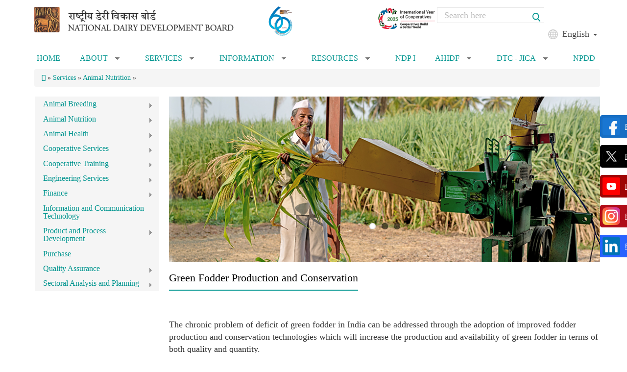

--- FILE ---
content_type: text/html; charset=utf-8
request_url: https://nddb.coop/services/animalnutrition/green-fodder-production-and-conservation
body_size: 19816
content:
<!DOCTYPE html PUBLIC "-//W3C//DTD XHTML+RDFa 1.0//EN"
  "http://www.w3.org/MarkUp/DTD/xhtml-rdfa-1.dtd">
<html xmlns="http://www.w3.org/1999/xhtml" xml:lang="en" version="XHTML+RDFa 1.0" dir="ltr"
  xmlns:content="http://purl.org/rss/1.0/modules/content/"
  xmlns:dc="http://purl.org/dc/terms/"
  xmlns:foaf="http://xmlns.com/foaf/0.1/"
  xmlns:og="http://ogp.me/ns#"
  xmlns:rdfs="http://www.w3.org/2000/01/rdf-schema#"
  xmlns:sioc="http://rdfs.org/sioc/ns#"
  xmlns:sioct="http://rdfs.org/sioc/types#"
  xmlns:skos="http://www.w3.org/2004/02/skos/core#"
  xmlns:xsd="http://www.w3.org/2001/XMLSchema#">

<head profile="http://www.w3.org/1999/xhtml/vocab">
<meta charset="utf-8">
<meta http-equiv="X-UA-Compatible" content="IE=edge">
<meta name="viewport" content="user-scalable=0, initial-scale=1.0">

  <meta http-equiv="Content-Type" content="text/html; charset=utf-8" />
<meta name="Generator" content="Drupal 7 (http://drupal.org)" />
<link rel="canonical" href="/services/animalnutrition/green-fodder-production-and-conservation" />
<link rel="shortlink" href="/node/1968" />
<link rel="shortcut icon" href="https://www.nddb.coop/sites/all/themes/nddb/favicon.ico" type="image/vnd.microsoft.icon" />
  <title>Green Fodder Production and Conservation | nddb.coop</title>
  <style type="text/css" media="all">
@import url("https://www.nddb.coop/modules/system/system.base.css?s5jyk4");
@import url("https://www.nddb.coop/modules/system/system.menus.css?s5jyk4");
@import url("https://www.nddb.coop/modules/system/system.messages.css?s5jyk4");
@import url("https://www.nddb.coop/modules/system/system.theme.css?s5jyk4");
</style>
<style type="text/css" media="all">
@import url("https://www.nddb.coop/sites/all/modules/views_slideshow/views_slideshow.css?s5jyk4");
</style>
<style type="text/css" media="all">
@import url("https://www.nddb.coop/modules/aggregator/aggregator.css?s5jyk4");
@import url("https://www.nddb.coop/modules/book/book.css?s5jyk4");
@import url("https://www.nddb.coop/modules/comment/comment.css?s5jyk4");
@import url("https://www.nddb.coop/modules/field/theme/field.css?s5jyk4");
@import url("https://www.nddb.coop/modules/node/node.css?s5jyk4");
@import url("https://www.nddb.coop/modules/search/search.css?s5jyk4");
@import url("https://www.nddb.coop/modules/user/user.css?s5jyk4");
@import url("https://www.nddb.coop/sites/all/modules/video_filter/video_filter.css?s5jyk4");
@import url("https://www.nddb.coop/sites/all/modules/views_slideshow_xtra/views_slideshow_xtra_overlay/css/views_slideshow_xtra_overlay.css?s5jyk4");
@import url("https://www.nddb.coop/sites/all/modules/youtube/css/youtube.css?s5jyk4");
@import url("https://www.nddb.coop/sites/all/modules/views/css/views.css?s5jyk4");
</style>
<style type="text/css" media="all">
@import url("https://www.nddb.coop/sites/all/modules/colorbox/styles/default/colorbox_style.css?s5jyk4");
@import url("https://www.nddb.coop/sites/all/modules/ctools/css/ctools.css?s5jyk4");
@import url("https://www.nddb.coop/sites/all/modules/debut_section/debut_section.css?s5jyk4");
@import url("https://www.nddb.coop/sites/all/modules/lightbox2/css/lightbox.css?s5jyk4");
@import url("https://www.nddb.coop/sites/all/modules/views_slideshow_xtra/views_slideshow_xtra.css?s5jyk4");
@import url("https://www.nddb.coop/sites/all/modules/flexslider/assets/css/flexslider_img.css?s5jyk4");
@import url("https://www.nddb.coop/sites/all/libraries/flexslider/flexslider.css?s5jyk4");
@import url("https://www.nddb.coop/sites/all/libraries/superfish/css/superfish.css?s5jyk4");
@import url("https://www.nddb.coop/sites/all/libraries/superfish/css/superfish-vertical.css?s5jyk4");
@import url("https://www.nddb.coop/sites/all/libraries/superfish/style/white.css?s5jyk4");
@import url("https://www.nddb.coop/sites/all/libraries/superfish/style/pomegranate.css?s5jyk4");
</style>
<style type="text/css" media="all">
@import url("https://www.nddb.coop/sites/all/themes/nddb/css/bootstrap.min.css?s5jyk4");
@import url("https://www.nddb.coop/sites/all/themes/nddb/css/fonts.css?s5jyk4");
@import url("https://www.nddb.coop/sites/all/themes/nddb/css/responsive.css?s5jyk4");
@import url("https://www.nddb.coop/sites/all/themes/nddb/css/layout.css?s5jyk4");
@import url("https://www.nddb.coop/sites/all/themes/nddb/css/custom.css?s5jyk4");
</style>

<!--[if lte IE 7]>
<link type="text/css" rel="stylesheet" href="https://www.nddb.coop/sites/all/themes/nddb/css/ie.css?s5jyk4" media="all" />
<![endif]-->

<!--[if IE 6]>
<link type="text/css" rel="stylesheet" href="https://www.nddb.coop/sites/all/themes/nddb/css/ie6.css?s5jyk4" media="all" />
<![endif]-->
  <script type="text/javascript" src="https://www.nddb.coop/misc/jquery.js?v=1.4.4"></script>
<script type="text/javascript" src="https://www.nddb.coop/misc/jquery-extend-3.4.0.js?v=1.4.4"></script>
<script type="text/javascript" src="https://www.nddb.coop/misc/jquery-html-prefilter-3.5.0-backport.js?v=1.4.4"></script>
<script type="text/javascript" src="https://www.nddb.coop/misc/jquery.once.js?v=1.2"></script>
<script type="text/javascript" src="https://www.nddb.coop/misc/drupal.js?s5jyk4"></script>
<script type="text/javascript" src="https://www.nddb.coop/misc/jquery.cookie.js?v=1.0"></script>
<script type="text/javascript" src="https://www.nddb.coop/sites/all/modules/views_slideshow/js/views_slideshow.js?v=1.0"></script>
<script type="text/javascript" src="https://www.nddb.coop/sites/all/modules/context_breakpoint/context_breakpoint.js?s5jyk4"></script>
<script type="text/javascript" src="https://www.nddb.coop/sites/all/modules/views_slideshow_xtra/views_slideshow_xtra_overlay/js/views_slideshow_xtra_overlay.js?s5jyk4"></script>
<script type="text/javascript" src="https://www.nddb.coop/sites/all/libraries/colorbox/jquery.colorbox-min.js?s5jyk4"></script>
<script type="text/javascript" src="https://www.nddb.coop/sites/all/modules/colorbox/js/colorbox.js?s5jyk4"></script>
<script type="text/javascript" src="https://www.nddb.coop/sites/all/modules/colorbox/styles/default/colorbox_style.js?s5jyk4"></script>
<script type="text/javascript" src="https://www.nddb.coop/sites/all/modules/colorbox/js/colorbox_load.js?s5jyk4"></script>
<script type="text/javascript" src="https://www.nddb.coop/sites/all/modules/colorbox/js/colorbox_inline.js?s5jyk4"></script>
<script type="text/javascript" src="https://www.nddb.coop/sites/all/modules/lightbox2/js/lightbox.js?s5jyk4"></script>
<script type="text/javascript" src="https://www.nddb.coop/sites/all/modules/views_slideshow_xtra/views_slideshow_xtra.js?s5jyk4"></script>
<script type="text/javascript" src="https://www.nddb.coop/sites/all/libraries/flexslider/jquery.flexslider-min.js?s5jyk4"></script>
<script type="text/javascript" src="https://www.nddb.coop/sites/all/modules/flexslider_views_slideshow/js/flexslider_views_slideshow.js?s5jyk4"></script>
<script type="text/javascript" src="https://www.nddb.coop/sites/all/modules/google_analytics/googleanalytics.js?s5jyk4"></script>
<script type="text/javascript">
<!--//--><![CDATA[//><!--
(function(i,s,o,g,r,a,m){i["GoogleAnalyticsObject"]=r;i[r]=i[r]||function(){(i[r].q=i[r].q||[]).push(arguments)},i[r].l=1*new Date();a=s.createElement(o),m=s.getElementsByTagName(o)[0];a.async=1;a.src=g;m.parentNode.insertBefore(a,m)})(window,document,"script","https://www.google-analytics.com/analytics.js","ga");ga("create", "UA-65910505-1", {"cookieDomain":"auto","allowLinker":true});ga("require", "linker");ga("linker:autoLink", ["www.nddb.coop","www.nddb.org"]);ga("send", "pageview");
//--><!]]>
</script>
<script type="text/javascript" src="https://www.nddb.coop/sites/all/libraries/superfish/jquery.bgiframe.min.js?s5jyk4"></script>
<script type="text/javascript" src="https://www.nddb.coop/sites/all/libraries/superfish/jquery.hoverIntent.minified.js?s5jyk4"></script>
<script type="text/javascript" src="https://www.nddb.coop/sites/all/libraries/superfish/sfsmallscreen.js?s5jyk4"></script>
<script type="text/javascript" src="https://www.nddb.coop/sites/all/libraries/superfish/supposition.js?s5jyk4"></script>
<script type="text/javascript" src="https://www.nddb.coop/sites/all/libraries/superfish/superfish.js?s5jyk4"></script>
<script type="text/javascript" src="https://www.nddb.coop/sites/all/libraries/superfish/supersubs.js?s5jyk4"></script>
<script type="text/javascript" src="https://www.nddb.coop/sites/all/modules/superfish/superfish.js?s5jyk4"></script>
<script type="text/javascript" src="https://www.nddb.coop/sites/all/themes/nddb/js/bootstrap.js?s5jyk4"></script>
<script type="text/javascript" src="https://www.nddb.coop/sites/all/themes/nddb/js/custom.js?s5jyk4"></script>
<script type="text/javascript">
<!--//--><![CDATA[//><!--
jQuery.extend(Drupal.settings, {"basePath":"\/","pathPrefix":"","ajaxPageState":{"theme":"nddb","theme_token":"7wqRHrhVGBovbTxXj2_ztB1HLRQ8cD0pO8KNkJH0dTc","js":{"modules\/statistics\/statistics.js":1,"misc\/jquery.js":1,"misc\/jquery-extend-3.4.0.js":1,"misc\/jquery-html-prefilter-3.5.0-backport.js":1,"misc\/jquery.once.js":1,"misc\/drupal.js":1,"misc\/jquery.cookie.js":1,"sites\/all\/modules\/views_slideshow\/js\/views_slideshow.js":1,"sites\/all\/modules\/context_breakpoint\/context_breakpoint.js":1,"sites\/all\/modules\/views_slideshow_xtra\/views_slideshow_xtra_overlay\/js\/views_slideshow_xtra_overlay.js":1,"sites\/all\/libraries\/colorbox\/jquery.colorbox-min.js":1,"sites\/all\/modules\/colorbox\/js\/colorbox.js":1,"sites\/all\/modules\/colorbox\/styles\/default\/colorbox_style.js":1,"sites\/all\/modules\/colorbox\/js\/colorbox_load.js":1,"sites\/all\/modules\/colorbox\/js\/colorbox_inline.js":1,"sites\/all\/modules\/lightbox2\/js\/lightbox.js":1,"sites\/all\/modules\/views_slideshow_xtra\/views_slideshow_xtra.js":1,"sites\/all\/libraries\/flexslider\/jquery.flexslider-min.js":1,"sites\/all\/modules\/flexslider_views_slideshow\/js\/flexslider_views_slideshow.js":1,"sites\/all\/modules\/google_analytics\/googleanalytics.js":1,"0":1,"sites\/all\/libraries\/superfish\/jquery.bgiframe.min.js":1,"sites\/all\/libraries\/superfish\/jquery.hoverIntent.minified.js":1,"sites\/all\/libraries\/superfish\/sfsmallscreen.js":1,"sites\/all\/libraries\/superfish\/supposition.js":1,"sites\/all\/libraries\/superfish\/superfish.js":1,"sites\/all\/libraries\/superfish\/supersubs.js":1,"sites\/all\/modules\/superfish\/superfish.js":1,"sites\/all\/themes\/nddb\/js\/bootstrap.js":1,"sites\/all\/themes\/nddb\/js\/custom.js":1},"css":{"modules\/system\/system.base.css":1,"modules\/system\/system.menus.css":1,"modules\/system\/system.messages.css":1,"modules\/system\/system.theme.css":1,"sites\/all\/modules\/views_slideshow\/views_slideshow.css":1,"modules\/aggregator\/aggregator.css":1,"modules\/book\/book.css":1,"modules\/comment\/comment.css":1,"modules\/field\/theme\/field.css":1,"modules\/node\/node.css":1,"modules\/search\/search.css":1,"modules\/user\/user.css":1,"sites\/all\/modules\/video_filter\/video_filter.css":1,"sites\/all\/modules\/views_slideshow_xtra\/views_slideshow_xtra_overlay\/css\/views_slideshow_xtra_overlay.css":1,"sites\/all\/modules\/youtube\/css\/youtube.css":1,"sites\/all\/modules\/views\/css\/views.css":1,"sites\/all\/modules\/colorbox\/styles\/default\/colorbox_style.css":1,"sites\/all\/modules\/ctools\/css\/ctools.css":1,"sites\/all\/modules\/debut_section\/debut_section.css":1,"sites\/all\/modules\/lightbox2\/css\/lightbox.css":1,"sites\/all\/modules\/views_slideshow_xtra\/views_slideshow_xtra.css":1,"sites\/all\/modules\/flexslider\/assets\/css\/flexslider_img.css":1,"sites\/all\/libraries\/flexslider\/flexslider.css":1,"sites\/all\/libraries\/superfish\/css\/superfish.css":1,"sites\/all\/libraries\/superfish\/css\/superfish-vertical.css":1,"sites\/all\/libraries\/superfish\/style\/white.css":1,"sites\/all\/libraries\/superfish\/style\/pomegranate.css":1,"sites\/all\/themes\/nddb\/css\/bootstrap.min.css":1,"sites\/all\/themes\/nddb\/css\/fonts.css":1,"sites\/all\/themes\/nddb\/css\/responsive.css":1,"sites\/all\/themes\/nddb\/css\/layout.css":1,"sites\/all\/themes\/nddb\/css\/custom.css":1,"sites\/all\/themes\/nddb\/css\/ie.css":1,"sites\/all\/themes\/nddb\/css\/ie6.css":1}},"colorbox":{"opacity":"0.85","current":"{current} of {total}","previous":"\u00ab Prev","next":"Next \u00bb","close":"Close","maxWidth":"98%","maxHeight":"98%","fixed":true,"mobiledetect":true,"mobiledevicewidth":"240px","specificPagesDefaultValue":"admin*\nimagebrowser*\nimg_assist*\nimce*\nnode\/add\/*\nnode\/*\/edit\nprint\/*\nprintpdf\/*\nsystem\/ajax\nsystem\/ajax\/*"},"context_breakpoint":{"settings":{"save_resolution":false,"breakpoints_in_url":false,"admin_disable_reload":false},"contexts":[],"is_admin":false},"lightbox2":{"rtl":"0","file_path":"\/(\\w\\w\/)public:\/","default_image":"\/sites\/all\/modules\/lightbox2\/images\/brokenimage.jpg","border_size":10,"font_color":"000","box_color":"fff","top_position":"","overlay_opacity":"0.8","overlay_color":"000","disable_close_click":1,"resize_sequence":0,"resize_speed":400,"fade_in_speed":400,"slide_down_speed":600,"use_alt_layout":0,"disable_resize":0,"disable_zoom":0,"force_show_nav":0,"show_caption":1,"loop_items":1,"node_link_text":"View Image Details","node_link_target":0,"image_count":"Image !current of !total","video_count":"Video !current of !total","page_count":"Page !current of !total","lite_press_x_close":"press \u003Ca href=\u0022#\u0022 onclick=\u0022hideLightbox(); return FALSE;\u0022\u003E\u003Ckbd\u003Ex\u003C\/kbd\u003E\u003C\/a\u003E to close","download_link_text":"","enable_login":false,"enable_contact":false,"keys_close":"c x 27","keys_previous":"p 37","keys_next":"n 39","keys_zoom":"z","keys_play_pause":"32","display_image_size":"original","image_node_sizes":"()","trigger_lightbox_classes":"","trigger_lightbox_group_classes":"","trigger_slideshow_classes":"","trigger_lightframe_classes":"","trigger_lightframe_group_classes":"","custom_class_handler":0,"custom_trigger_classes":"","disable_for_gallery_lists":true,"disable_for_acidfree_gallery_lists":true,"enable_acidfree_videos":true,"slideshow_interval":5000,"slideshow_automatic_start":1,"slideshow_automatic_exit":1,"show_play_pause":1,"pause_on_next_click":0,"pause_on_previous_click":1,"loop_slides":1,"iframe_width":600,"iframe_height":400,"iframe_border":1,"enable_video":0,"useragent":"Mozilla\/5.0 (Macintosh; Intel Mac OS X 10_15_7) AppleWebKit\/537.36 (KHTML, like Gecko) Chrome\/131.0.0.0 Safari\/537.36; ClaudeBot\/1.0; +claudebot@anthropic.com)"},"viewsSlideshow":{"group_wise_slider_view-block_3_1":{"methods":{"goToSlide":["viewsSlideshowPager","viewsSlideshowSlideCounter","viewsSlideshowCycle"],"nextSlide":["viewsSlideshowPager","viewsSlideshowSlideCounter","flexsliderViewsSlideshow","viewsSlideshowCycle"],"pause":["viewsSlideshowControls","flexsliderViewsSlideshow","viewsSlideshowCycle"],"play":["viewsSlideshowControls","flexsliderViewsSlideshow","viewsSlideshowCycle"],"previousSlide":["viewsSlideshowPager","viewsSlideshowSlideCounter","flexsliderViewsSlideshow","viewsSlideshowCycle"],"transitionBegin":["viewsSlideshowPager","viewsSlideshowSlideCounter","viewsSlideshowXtra","viewsSlideshowXtraOverlay"],"transitionEnd":[]},"paused":0}},"flexslider_views_slideshow":{"#flexslider_views_slideshow_main_group_wise_slider_view-block_3_1":{"num_divs":3,"id_prefix":"#flexslider_views_slideshow_main_","vss_id":"group_wise_slider_view-block_3_1","namespace":"flex-","selector":".slides \u003E li","easing":"swing","direction":"horizontal","reverse":false,"smoothHeight":false,"startAt":0,"animationSpeed":600,"initDelay":0,"useCSS":true,"touch":true,"video":false,"keyboard":true,"multipleKeyboard":false,"mousewheel":0,"controlsContainer":".flex-control-nav-container","sync":"","asNavFor":"","itemWidth":0,"itemMargin":0,"minItems":0,"maxItems":0,"move":0,"animation":"fade","slideshow":true,"slideshowSpeed":7000,"directionNav":false,"controlNav":true,"prevText":"","nextText":"","pausePlay":false,"pauseText":"Pause","playText":"Play","randomize":false,"thumbCaptions":false,"thumbCaptionsBoth":false,"animationLoop":true,"pauseOnAction":true,"pauseOnHover":false,"manualControls":""}},"googleanalytics":{"trackOutbound":1,"trackMailto":1,"trackDownload":1,"trackDownloadExtensions":"7z|aac|arc|arj|asf|asx|avi|bin|csv|doc(x|m)?|dot(x|m)?|exe|flv|gif|gz|gzip|hqx|jar|jpe?g|js|mp(2|3|4|e?g)|mov(ie)?|msi|msp|pdf|phps|png|ppt(x|m)?|pot(x|m)?|pps(x|m)?|ppam|sld(x|m)?|thmx|qtm?|ra(m|r)?|sea|sit|tar|tgz|torrent|txt|wav|wma|wmv|wpd|xls(x|m|b)?|xlt(x|m)|xlam|xml|z|zip","trackColorbox":1,"trackDomainMode":2,"trackCrossDomains":["www.nddb.coop","www.nddb.org"]},"urlIsAjaxTrusted":{"\/services\/animalnutrition\/green-fodder-production-and-conservation":true},"superfish":[{"id":"1","sf":{"pathLevels":"5","delay":"100","animation":{"opacity":"show","height":"show"},"speed":"\u0027normal\u0027","autoArrows":true,"dropShadows":true,"disableHI":false},"plugins":{"smallscreen":{"mode":"window_width","addSelected":false,"menuClasses":false,"hyperlinkClasses":false,"title":"Main menu"},"supposition":true,"bgiframe":true,"supersubs":{"minWidth":"12","maxWidth":"27","extraWidth":1}}},{"id":"8","sf":{"animation":{"opacity":"show","height":"show"},"speed":"\u0027normal\u0027","autoArrows":true,"dropShadows":true,"disableHI":false},"plugins":{"smallscreen":{"mode":"window_width","addSelected":false,"menuClasses":false,"hyperlinkClasses":false,"title":"Services"},"supposition":true,"bgiframe":false,"supersubs":{"minWidth":"12","maxWidth":"27","extraWidth":1}}}],"statistics":{"data":{"nid":"1968"},"url":"\/modules\/statistics\/statistics.php"}});
//--><!]]>
</script>
<script type="text/javascript">Drupal.behaviors.contextBreakpoint.preInit();</script>
  <style>
  .flex-control-paging{display:none;}
  </style>
</head>
<body class="html not-front not-logged-in one-sidebar sidebar-first page-node page-node- page-node-1968 node-type-article i18n-en" >
<div id="wrapper">
  <div id="skip-link">
    <a href="#main-content" class="element-invisible element-focusable">Skip to main content</a>
  </div>
  <script type="text/javascript">
	  jQuery(document).ready(function(){
		  /*if (window.location.pathname == "/hi" || window.location.pathname == "/hi/about_us") {
					//jQuery('#iframe').css('display', '');
					//jQuery('#iframe').fadeIn('10000');
					  
				  setInterval(function() {
					  if(jQuery('#iframe_podcasts_hindi').css('display') == 'none') {
						jQuery('#iframe_podcasts_hindi').css('display', '');
						jQuery('#iframe_podcasts_hindi').fadeIn('15000');
					  }
					  else 
					  {
						  jQuery('#iframe_podcasts_hindi').css('display', 'none');
						  jQuery('#iframe_podcasts_hindi').fadeOut('15000');
					  }
				  }, 1000)
			}*/
		    /*if (window.location.pathname == "/" || window.location.pathname == "/about_us") {
			  
				  setInterval(function() {
					  if(jQuery('#iframe').css('display') == 'none') {
						jQuery('#iframe').css('display', '');
						jQuery('#iframe').fadeIn('10000');
					  }
					  else 
					  {
						  jQuery('#iframe').css('display', 'none');
						  jQuery('#iframe').fadeOut('10000');
					  }
				  }, 1000)
				  
				  // setInterval(function() {
					  // if(jQuery('#iframe_podcasts').css('display') == 'none') {
						// jQuery('#iframe_podcasts').css('display', '');
						// jQuery('#iframe_podcasts').fadeIn('15000');
					  // }
					  // else 
					  // {
						  // jQuery('#iframe_podcasts').css('display', 'none');
						  // jQuery('#iframe_podcasts').fadeOut('15000');
					  // }
				  // }, 1000)*/
			  
			jQuery('#iframe').css('display', '');
	//	}
		});
		var closeIFrame = function() {
			jQuery('#iframe').remove();
			jQuery('#iframe_podcasts').remove();
		}
  </script>
  <script type="text/javascript">
// Overrdie conflict URL issue.
jQuery(".flex-control-paging").hide();
jQuery( document ).ready(function() {
	jQuery("#menu-2265-1 a").click(function(){
		var siteURL = $(location).attr("href");
		var pageURL = $("#menu-2265-1 a").attr("href");
		var win = window.open(pageURL, '_blank');
		jQuery(this).attr('href','#');
		if (win) {
			//Browser has allowed it to be opened
			win.focus();
		} else {
			//Browser has blocked it
			alert('Please allow popups for this website');
		}
	});

});
jQuery(window).load(function() {
    setTimeout(function() {
    	jQuery(".flex-control-paging").show('fadeIn', {}, 500)
    }, 400);
});
</script>
    <div id="header">
  <div class="col-lg-12 col-md-12 col-sm-12 col-xs-12">
    <div class="container">
      <div class="row">
        <div class="col-lg-5 col-md-7 col-sm-6 logo">
                              <a href="/" title="Home" rel="home" id="logo">
              <img src="https://www.nddb.coop/sites/all/themes/nddb/logo.png" class="img-responsive" width="534" height="60" alt="Home" />
            </a>
                  </div>

	<div class="col-lg-1 col-md-2 col-sm-2">
		<img src=/sites/all/themes/nddb/Diamond_Jubilee_Logo.png class="img-responsive"
		height="42" style="margin-top:8px; height:70px; margin-left:-19px;">
	</div>

	<div class="col-lg-2 col-md-2 col-sm-2">
		<img src=/sites/all/themes/nddb/International_Year_of_Cooperatives_logo.png class="img-respoonsive" 
		height="60" style="margin-top:8px;  height:60px; margin-left:109px;">
	</div>


        <div class="col-lg-4 col-md-5 col-sm-6 top-links">
            <div class="region region-header-right">
    <div id="block-search-form" class="block block-search navbar-form navbar-left">

    
  <div class="content">
    <form action="/services/animalnutrition/green-fodder-production-and-conservation" method="post" id="search-block-form" accept-charset="UTF-8"><div><div class="container-inline">
      <h2 class="element-invisible">Search form</h2>
    <div class="form-group"><div class="form-item form-type-textfield form-item-search-block-form">
  <label class="element-invisible" for="edit-search-block-form--2">Search </label>
 <input title="Enter the terms you wish to search for." placeholder="Search here" type="text" id="edit-search-block-form--2" name="search_block_form" value="" size="15" maxlength="128" class="form-text" />
</div>
</div><div class="form-actions form-wrapper" id="edit-actions"><input type="image" id="edit-submit" name="submit" src="/sites/all/themes/nddb/images/imgpsh_fullsize.png" class="form-submit" /></div><input type="hidden" name="form_build_id" value="form-1v2WkkoHEWkPC80hCEbTZVdXhpf5W9sxrSWTFK8Nzts" />
<input type="hidden" name="form_id" value="search_block_form" />
</div>
</div></form>  </div>
</div>
  </div>
          <div class="language">
            <div class="dropdown">
              <button class="dropdown-toggle" type="button" data-toggle="dropdown"><div class="word-icon"><img width="23" height="23" src="/sites/all/themes/nddb/images/world-language.png" alt=""></div><p>English  </p>
                <span class="caret"></span></button>
              <ul class="dropdown-menu">
                <li><a href="https://www.nddb.coop/services/animalnutrition/green-fodder-production-and-conservation">English</a></li><li><a href="https://www.nddb.coop/hi/services/animalnutrition/green-fodder-production-and-conservation">Hindi</a></li>              </ul>
            </div>
          </div>
        </div>
      </div>
    </div>
    <div class="container">

      <div class="col-lg-12 pad-0">
        <div class="row">
                    <div class="webmenu">
            <nav class="navbar navbar-default">

              <!-- Brand and toggle get grouped for better mobile display -->
              <div class="navbar-header">
                <button type="button" class="navbar-toggle collapsed" data-toggle="collapse" data-target="#bs-example-navbar-collapse-1" aria-expanded="false">
                  <span class="sr-only">Toggle navigation</span>
                  <span class="icon-bar"></span>
                  <span class="icon-bar"></span>
                  <span class="icon-bar"></span>
                </button>
              </div>

              <!-- Collect the nav links, forms, and other content for toggling -->
              <div class="collapse navbar-collapse pad-0" id="bs-example-navbar-collapse-1">
                  <div class="region region-header-menu">
    <div id="block-superfish-1" class="block block-superfish mainmenublock">

    
  <div class="content">
    <ul id="superfish-1" class="menu sf-menu sf-main-menu sf-horizontal sf-style-white sf-total-items-9 sf-parent-items-6 sf-single-items-3"><li id="menu-218-1" class="first odd sf-item-1 sf-depth-1 sf-no-children"><a href="/" title="" class="sf-depth-1">Home</a></li><li id="menu-1299-1" class="middle even sf-item-2 sf-depth-1 sf-total-children-11 sf-parent-children-1 sf-single-children-10 menuparent"><a href="/about" class="sf-depth-1 menuparent">About</a><ul><li id="menu-1300-1" class="first odd sf-item-1 sf-depth-2 sf-no-children"><a href="/about/mission" class="sf-depth-2">Philosophy</a></li><li id="menu-3135-1" class="middle even sf-item-2 sf-depth-2 sf-no-children"><a href="/about/values" class="sf-depth-2">Values</a></li><li id="menu-1301-1" class="middle odd sf-item-3 sf-depth-2 sf-total-children-4 sf-parent-children-0 sf-single-children-4 menuparent"><a href="/about/genesis" class="sf-depth-2 menuparent">Genesis</a><ul><li id="menu-1308-1" class="first odd sf-item-1 sf-depth-3 sf-no-children"><a href="/about/genesis/flood" class="sf-depth-3">Operation Flood</a></li><li id="menu-1309-1" class="middle even sf-item-2 sf-depth-3 sf-no-children"><a href="/about/genesis/pattern" class="sf-depth-3">The Anand Pattern</a></li><li id="menu-596-1" class="middle odd sf-item-3 sf-depth-3 sf-no-children"><a href="/about/genesis/perspectiveplan" class="sf-depth-3">Perspective Plan</a></li><li id="menu-963-1" class="last even sf-item-4 sf-depth-3 sf-no-children"><a href="/about/genesis/ndpibrief" class="sf-depth-3">NDP-I</a></li></ul></li><li id="menu-597-1" class="middle even sf-item-4 sf-depth-2 sf-no-children"><a href="/about/constitution" class="sf-depth-2">Constitution</a></li><li id="menu-3381-1" class="middle odd sf-item-5 sf-depth-2 sf-no-children"><a href="/about/chairman" class="sf-depth-2">Chairman</a></li><li id="menu-598-1" class="middle even sf-item-6 sf-depth-2 sf-no-children"><a href="/about/board" class="sf-depth-2">Board of Directors</a></li><li id="menu-599-1" class="middle odd sf-item-7 sf-depth-2 sf-no-children"><a href="/about/locations" class="sf-depth-2">Locations</a></li><li id="menu-601-1" class="middle even sf-item-8 sf-depth-2 sf-no-children"><a href="/about/report" class="sf-depth-2">Annual Reports</a></li><li id="menu-603-1" class="middle odd sf-item-9 sf-depth-2 sf-no-children"><a href="/about/speech" class="sf-depth-2">Speeches</a></li><li id="menu-4882-1" class="middle even sf-item-10 sf-depth-2 sf-no-children"><a href="/about/VideoSpeeches" class="sf-depth-2">Video Speeches</a></li><li id="menu-553-1" class="last odd sf-item-11 sf-depth-2 sf-no-children"><a href="/about/film" class="sf-depth-2">Film on NDDB</a></li></ul></li><li id="menu-605-1" class="active-trail middle odd sf-item-3 sf-depth-1 sf-total-children-12 sf-parent-children-10 sf-single-children-2 menuparent"><a href="/services" class="sf-depth-1 menuparent">Services</a><ul><li id="menu-607-1" class="first odd sf-item-1 sf-depth-2 sf-total-children-4 sf-parent-children-4 sf-single-children-0 menuparent"><a href="/services/animalbreeding" class="sf-depth-2 menuparent">Animal Breeding</a><ul><li id="menu-2122-1" class="first odd sf-item-1 sf-depth-3 sf-total-children-4 sf-parent-children-2 sf-single-children-2 menuparent"><a href="/services/animalbreeding/geneticimprovement" class="sf-depth-3 menuparent">Genetic Improvement</a><ul><li id="menu-2126-1" class="first odd sf-item-1 sf-depth-4 sf-no-children"><a href="/services/animalbreeding/geneticimprovement/breeds" class="sf-depth-4">Breeds</a></li><li id="menu-2128-1" class="middle even sf-item-2 sf-depth-4 sf-total-children-4 sf-parent-children-0 sf-single-children-4 menuparent"><a href="/services/animalbreeding/geneticimprovement/bullproduction" class="sf-depth-4 menuparent">Bull Production</a><ul><li id="menu-2130-1" class="first odd sf-item-1 sf-depth-5 sf-no-children"><a href="/services/animalbreeding/geneticimprovement/bullproduction/progeny" class="sf-depth-5">Progeny Testing</a></li><li id="menu-2131-1" class="middle even sf-item-2 sf-depth-5 sf-no-children"><a href="/services/animalbreeding/geneticimprovement/bullproduction/pedigree" class="sf-depth-5">Pedigree Selection</a></li><li id="menu-2133-1" class="middle odd sf-item-3 sf-depth-5 sf-no-children"><a href="/services/animalbreeding/geneticimprovement/bullproduction/onbs" class="sf-depth-5">Sib Selection (Open Nucleus Breeding System (ONBS))</a></li><li id="menu-3327-1" class="last even sf-item-4 sf-depth-5 sf-no-children"><a href="/services/animalbreeding/geneticimprovement/bullproduction/genomics" class="sf-depth-5">Genomics</a></li></ul></li><li id="menu-2862-1" class="middle odd sf-item-3 sf-depth-4 sf-total-children-11 sf-parent-children-0 sf-single-children-11 menuparent"><a href="/services/animalbreeding/geneticimprovement/sireproofs" class="sf-depth-4 menuparent">Latest Sire Proofs</a><ul><li id="menu-2863-1" class="first odd sf-item-1 sf-depth-5 sf-no-children"><a href="http://www.nddb.coop/sites/default/files/Explanation-of-published-breeding-value.pdf" target="_blank" class="sf-depth-5">Breeding Value Explanation</a></li><li id="menu-2864-1" class="middle even sf-item-2 sf-depth-5 sf-no-children"><a href="http://www.nddb.coop/sites/default/files/AB_BV_and_SSCR/Bv_of_ABRO_Murrah_buffalo_Dec_2023.pdf" target="_blank" class="sf-depth-5">BV of ABRO Murrah buffalo Dec 23</a></li><li id="menu-2865-1" class="middle odd sf-item-3 sf-depth-5 sf-no-children"><a href="http://www.nddb.coop/sites/default/files/AB_BV_and_SSCR/BV_of_APLDA_JCB_cattle_Dec_2023.pdf" target="_blank" class="sf-depth-5">BV of APLDA JCB cattle Dec 2023</a></li><li id="menu-2866-1" class="middle even sf-item-4 sf-depth-5 sf-no-children"><a href="http://www.nddb.coop/sites/default/files/AB_BV_and_SSCR/BV_of_Banas_Mehsana_buffalo_Dec_2023.pdf" target="_blank" class="sf-depth-5">BV of Banas Mehsana buffalo Dec 23</a></li><li id="menu-2867-1" class="middle odd sf-item-5 sf-depth-5 sf-no-children"><a href="http://www.nddb.coop/sites/default/files/AB_BV_and_SSCR/Bv_of_KLDB_CBHF_cattle_Dec_2023.pdf" target="_blank" class="sf-depth-5">BV of KLDB CBHF cattle Dec 23</a></li><li id="menu-3152-1" class="middle even sf-item-6 sf-depth-5 sf-no-children"><a href="http://www.nddb.coop/sites/default/files/AB_BV_and_SSCR/Bv_of_Mehasana_buffalo_Mehsana_PT_Dec_2023.pdf" target="_blank" class="sf-depth-5">BV of Mehsana buffalo Mehsana PT Dec 2023</a></li><li id="menu-3171-1" class="middle odd sf-item-7 sf-depth-5 sf-no-children"><a href="http://www.nddb.coop/sites/default/files/AB_BV_and_SSCR/Bv_of_PLDB_Murrah_buffalo_Dec_2023.pdf" target="_blank" class="sf-depth-5">BV of PLDB Murrah buffalo Dec 2023</a></li><li id="menu-3172-1" class="middle even sf-item-8 sf-depth-5 sf-no-children"><a href="http://www.nddb.coop/sites/default/files/AB_BV_and_SSCR/BV_of_SAG_CBHF_cattle_Dec_2023.pdf" target="_blank" class="sf-depth-5">BV of SAG CBHF cattle Dec 2023</a></li><li id="menu-4872-1" class="middle odd sf-item-9 sf-depth-5 sf-no-children"><a href="http://www.nddb.coop/sites/default/files/AB_BV_and_SSCR/Bv_of_SAG_Murrah_buffalo_Dec_2023.pdf" class="sf-depth-5">BV of SAG Murrah buffalo Dec 2023</a></li><li id="menu-4873-1" class="middle even sf-item-10 sf-depth-5 sf-no-children"><a href="http://www.nddb.coop/sites/default/files/AB_BV_and_SSCR/Bv_of_TCMPF_cattle_Dec_2023.pdf" class="sf-depth-5">BV of TCMPF cattle Dec 2023</a></li><li id="menu-3170-1" class="last odd sf-item-11 sf-depth-5 sf-no-children"><a href="http://www.nddb.coop/sites/default/files/AB_BV_and_SSCR/Service_Sire_Conception_Rate_Dec_2023.pdf" target="_blank" class="sf-depth-5">Service Sire Conception Rate Dec 23</a></li></ul></li><li id="menu-3137-1" class="last even sf-item-4 sf-depth-4 sf-no-children"><a href="/services/animalbreeding/geneticimprovement/genomic" class="sf-depth-4">Genomic Selection</a></li></ul></li><li id="menu-2134-1" class="middle even sf-item-2 sf-depth-3 sf-total-children-3 sf-parent-children-0 sf-single-children-3 menuparent"><a href="/services/animalbreeding/animalreproduction" class="sf-depth-3 menuparent">Animal Reproduction</a><ul><li id="menu-629-1" class="first odd sf-item-1 sf-depth-4 sf-no-children"><a href="/services/animalbreeding/animalreproduction/semenproduction" class="sf-depth-4">Frozen Semen Production</a></li><li id="menu-2135-1" class="middle even sf-item-2 sf-depth-4 sf-no-children"><a href="/services/animalbreeding/animalreproduction/ai" class="sf-depth-4">Artificial Insemination Services</a></li><li id="menu-2136-1" class="last odd sf-item-3 sf-depth-4 sf-no-children"><a href="/services/animalbreeding/animalreproduction/assisted" class="sf-depth-4">Assisted Reproduction Technology</a></li></ul></li><li id="menu-2137-1" class="middle odd sf-item-3 sf-depth-3 sf-total-children-2 sf-parent-children-0 sf-single-children-2 menuparent"><a href="/services/animalbreeding/project" class="sf-depth-3 menuparent">Projects</a><ul><li id="menu-2183-1" class="first odd sf-item-1 sf-depth-4 sf-no-children"><a href="/services/animalbreeding/project/ndp" class="sf-depth-4">National Dairy Plan-I</a></li><li id="menu-2184-1" class="last even sf-item-2 sf-depth-4 sf-no-children"><a href="/services/animalbreeding/project/non-ndp" class="sf-depth-4">Rashtriya Gokul Mission (RGM)</a></li></ul></li><li id="menu-3328-1" class="last even sf-item-4 sf-depth-3 sf-total-children-1 sf-parent-children-0 sf-single-children-1 menuparent"><a href="/services/animalbreeding/farmers-corner" class="sf-depth-3 menuparent">Farmers Corner</a><ul><li id="menu-3329-1" class="firstandlast odd sf-item-1 sf-depth-4 sf-no-children"><a href="/services/animalbreeding/farmers-corner/faqs" class="sf-depth-4">FAQs</a></li></ul></li></ul></li><li id="menu-608-1" class="active-trail middle even sf-item-2 sf-depth-2 sf-total-children-10 sf-parent-children-7 sf-single-children-3 menuparent"><a href="/services/animalnutrition" class="sf-depth-2 menuparent">Animal Nutrition</a><ul><li id="menu-633-1" class="first odd sf-item-1 sf-depth-3 sf-total-children-3 sf-parent-children-0 sf-single-children-3 menuparent"><a href="/services/animalnutrition/cattlefeed" class="sf-depth-3 menuparent">Compound Cattle Feed</a><ul><li id="menu-3297-1" class="first odd sf-item-1 sf-depth-4 sf-no-children"><a href="/services/animalnutrition/cattlefeed/quality-mark" class="sf-depth-4">Quality Mark</a></li><li id="menu-3298-1" class="middle even sf-item-2 sf-depth-4 sf-no-children"><a href="/services/animalnutrition/cattlefeed/new-feed-variants" class="sf-depth-4">New Feed Variants</a></li><li id="menu-3299-1" class="last odd sf-item-3 sf-depth-4 sf-no-children"><a href="/services/animalnutrition/cattlefeed/formulation-support-to-cfps" class="sf-depth-4">Formulation Support to CFPs</a></li></ul></li><li id="menu-3300-1" class="middle even sf-item-2 sf-depth-3 sf-total-children-7 sf-parent-children-0 sf-single-children-7 menuparent"><a href="/services/animalnutrition/feed-supplements" class="sf-depth-3 menuparent">Feed Supplements</a><ul><li id="menu-639-1" class="first odd sf-item-1 sf-depth-4 sf-no-children"><a href="/services/animalnutrition/mineralmixture" class="sf-depth-4">Area Specific Mineral Mixture</a></li><li id="menu-634-1" class="middle even sf-item-2 sf-depth-4 sf-no-children"><a href="/services/animalnutrition/bypassprotein" class="sf-depth-4">Bypass Protein Supplement</a></li><li id="menu-631-1" class="middle odd sf-item-3 sf-depth-4 sf-no-children"><a href="/services/animalnutrition/bypass" class="sf-depth-4">Bypass Fat Supplement</a></li><li id="menu-3301-1" class="middle even sf-item-4 sf-depth-4 sf-no-children"><a href="/services/animalnutrition/feed-supplements/pashu-sheetvardhak" class="sf-depth-4">Supplement to mitigate Heat Stress (Pashu Sheetvardhak)</a></li><li id="menu-3302-1" class="middle odd sf-item-5 sf-depth-4 sf-no-children"><a href="/services/animalnutrition/feed-supplements/samvriddhi" class="sf-depth-4">Supplement to improve Fat &amp; SNF in milk (Samvriddhi)</a></li><li id="menu-3303-1" class="middle even sf-item-6 sf-depth-4 sf-no-children"><a href="/services/animalnutrition/feed-supplements/special-supplements-for-addressing-mastitis-and-improving-bull-fertility" class="sf-depth-4">Special supplements for addressing mastitis and improving bull fertility</a></li><li id="menu-636-1" class="last odd sf-item-7 sf-depth-4 sf-no-children"><a href="/services/animalnutrition/ureamolasses" class="sf-depth-4">Urea Molasses Mineral Block Licks</a></li></ul></li><li id="menu-3304-1" class="middle odd sf-item-3 sf-depth-3 sf-total-children-2 sf-parent-children-0 sf-single-children-2 menuparent"><a href="/services/animalnutrition/programmes" class="sf-depth-3 menuparent">Programmes</a><ul><li id="menu-632-1" class="first odd sf-item-1 sf-depth-4 sf-no-children"><a href="/services/animalnutrition/programmes/ration-balancing-programme" class="sf-depth-4">Ration Balancing Programme</a></li><li id="menu-3305-1" class="last even sf-item-2 sf-depth-4 sf-no-children"><a href="/services/animalnutrition/programmes/calf-rearing-programme" class="sf-depth-4">Calf Rearing Programme (CRP)</a></li></ul></li><li id="menu-3306-1" class="middle even sf-item-4 sf-depth-3 sf-total-children-3 sf-parent-children-0 sf-single-children-3 menuparent"><a href="/services/animalnutrition/climate-smart-dairying" class="sf-depth-3 menuparent">Climate Smart Dairying</a><ul><li id="menu-3307-1" class="first odd sf-item-1 sf-depth-4 sf-no-children"><a href="/services/animalnutrition/climate-smart-dairying/methane-emission-reduction" class="sf-depth-4">Methane emission reduction</a></li><li id="menu-3308-1" class="middle even sf-item-2 sf-depth-4 sf-no-children"><a href="/services/animalnutrition/climate-smart-dairying/carbon-footprint-of-milk" class="sf-depth-4">Carbon footprint of milk</a></li><li id="menu-3309-1" class="last odd sf-item-3 sf-depth-4 sf-no-children"><a href="/services/animalnutrition/climate-smart-dairying/water-footprint-of-milk" class="sf-depth-4">Water footprint of milk</a></li></ul></li><li id="menu-1273-1" class="middle odd sf-item-5 sf-depth-3 sf-no-children"><a href="/services/animalnutrition/cn" class="sf-depth-3">Calf Nutrition</a></li><li id="menu-3310-1" class="active-trail middle even sf-item-6 sf-depth-3 sf-total-children-3 sf-parent-children-0 sf-single-children-3 menuparent"><a href="/services/animalnutrition/green-fodder-production-and-conservation" class="sf-depth-3 menuparent active">Green Fodder Production and Conservation</a><ul><li id="menu-3311-1" class="first odd sf-item-1 sf-depth-4 sf-no-children"><a href="/services/animalnutrition/green-fodder-production-and-conservation/initiatives-in-the-area-of-fodder-seed-production-enhancement" class="sf-depth-4">Fodder seed production enhancement</a></li><li id="menu-3312-1" class="middle even sf-item-2 sf-depth-4 sf-no-children"><a href="/services/animalnutrition/green-fodder-production-and-conservation/development-and-popularization-of-green-fodder-production-technologies" class="sf-depth-4">Green Fodder Production Technologies</a></li><li id="menu-3313-1" class="last odd sf-item-3 sf-depth-4 sf-no-children"><a href="/services/animalnutrition/green-fodder-production-and-conservation/introduction-of-suitable-techniques-for-fodder-conservation-and-development-of-innovative-models" class="sf-depth-4">Development of Ensiling Technologies</a></li></ul></li><li id="menu-3314-1" class="middle odd sf-item-7 sf-depth-3 sf-total-children-2 sf-parent-children-0 sf-single-children-2 menuparent"><a href="/services/animalnutrition/crop-residue-management" class="sf-depth-3 menuparent">Crop Residue Management</a><ul><li id="menu-3315-1" class="first odd sf-item-1 sf-depth-4 sf-no-children"><a href="/services/animalnutrition/crop-residue-management/crop-residue-management" class="sf-depth-4">Crop Residue Management</a></li><li id="menu-3316-1" class="last even sf-item-2 sf-depth-4 sf-no-children"><a href="/services/animalnutrition/crop-residue-management/total-mixed-ration-dry" class="sf-depth-4">Total Mixed Ration (dry)</a></li></ul></li><li id="menu-3317-1" class="middle even sf-item-8 sf-depth-3 sf-total-children-6 sf-parent-children-0 sf-single-children-6 menuparent"><a href="/services/animalnutrition/research-and-development-activities" class="sf-depth-3 menuparent">Research and Development Activities</a><ul><li id="menu-3318-1" class="first odd sf-item-1 sf-depth-4 sf-no-children"><a href="/services/animalnutrition/research-and-development-activities/aflatoxins-management-in-dairy-animals" class="sf-depth-4">Aflatoxins Management in Dairy Animals</a></li><li id="menu-3319-1" class="middle even sf-item-2 sf-depth-4 sf-no-children"><a href="/services/animalnutrition/research-and-development-activities/thornless-cactus" class="sf-depth-4">Thornless Cactus</a></li><li id="menu-3320-1" class="middle odd sf-item-3 sf-depth-4 sf-no-children"><a href="/services/animalnutrition/research-and-development-activities/promotion-of-moringa-as-a-fodder-crop" class="sf-depth-4">Moringa cultivation</a></li><li id="menu-3321-1" class="middle even sf-item-4 sf-depth-4 sf-no-children"><a href="/services/animalnutrition/research-and-development-activities/improvement-of-fertility-in-cows-and-buffaloes" class="sf-depth-4">Improvement of fertility in cows and buffaloes</a></li><li id="menu-3322-1" class="middle odd sf-item-5 sf-depth-4 sf-no-children"><a href="/services/animalnutrition/research-and-development-activities/bovine-urine-based-bio-pesticide" class="sf-depth-4">Bovine Urine based Bio-pesticide</a></li><li id="menu-3323-1" class="last even sf-item-6 sf-depth-4 sf-no-children"><a href="/services/animalnutrition/research-and-development-activities/current-research" class="sf-depth-4">Current research</a></li></ul></li><li id="menu-3324-1" class="middle odd sf-item-9 sf-depth-3 sf-no-children"><a href="/services/animalnutrition/training-and-capacity-building" class="sf-depth-3">Training and Capacity Building</a></li><li id="menu-638-1" class="last even sf-item-10 sf-depth-3 sf-no-children"><a href="/services/animalnutrition/publications" class="sf-depth-3">Publications</a></li></ul></li><li id="menu-609-1" class="middle odd sf-item-3 sf-depth-2 sf-total-children-5 sf-parent-children-0 sf-single-children-5 menuparent"><a href="/services/animalhealth" class="sf-depth-2 menuparent">Animal Health</a><ul><li id="menu-978-1" class="first odd sf-item-1 sf-depth-3 sf-no-children"><a href="/services/animalhealth/milestones" class="sf-depth-3">Milestones</a></li><li id="menu-985-1" class="middle even sf-item-2 sf-depth-3 sf-no-children"><a href="/services/animalhealth/diseaseproject" class="sf-depth-3">Animal Disease Control Projects</a></li><li id="menu-980-1" class="middle odd sf-item-3 sf-depth-3 sf-no-children"><a href="/services/animalhealth/research" class="sf-depth-3">Research and Development</a></li><li id="menu-3296-1" class="middle even sf-item-4 sf-depth-3 sf-no-children"><a href="/services/animalhealth/ayurvedic-veterinary-medicine" class="sf-depth-3">Ayurvedic Veterinary Medicine</a></li><li id="menu-983-1" class="last odd sf-item-5 sf-depth-3 sf-no-children"><a href="/services/animalhealth/advisory" class="sf-depth-3">Advisories</a></li></ul></li><li id="menu-613-1" class="middle even sf-item-4 sf-depth-2 sf-total-children-8 sf-parent-children-0 sf-single-children-8 menuparent"><a href="/services/cooperative" class="sf-depth-2 menuparent">Cooperative Services</a><ul><li id="menu-3291-1" class="first odd sf-item-1 sf-depth-3 sf-no-children"><a href="/services/cooperative/technical-and-advisory-support" class="sf-depth-3">Technical and advisory support</a></li><li id="menu-653-1" class="middle even sf-item-2 sf-depth-3 sf-no-children"><a href="/services/cooperative/institution-building" class="sf-depth-3">Institution Building</a></li><li id="menu-654-1" class="middle odd sf-item-3 sf-depth-3 sf-no-children"><a href="/services/cooperative/strengthening-of-milk-procurement-infrastructure" class="sf-depth-3">Strengthening of milk procurement infrastructure</a></li><li id="menu-652-1" class="middle even sf-item-4 sf-depth-3 sf-no-children"><a href="/services/cooperative/enhancing-women-involvement-in-cooperation" class="sf-depth-3">Enhancing women involvement in cooperation</a></li><li id="menu-3292-1" class="middle odd sf-item-5 sf-depth-3 sf-no-children"><a href="/services/cooperative/liaison-for-technical-and-policy-advocacy" class="sf-depth-3">Liaison for technical and policy advocacy</a></li><li id="menu-3293-1" class="middle even sf-item-6 sf-depth-3 sf-no-children"><a href="/services/cooperative/need-based-consultancy-for-marketing-support" class="sf-depth-3">Marketing Support</a></li><li id="menu-3294-1" class="middle odd sf-item-7 sf-depth-3 sf-no-children"><a href="/services/cooperative/project-management-and-promotion-of-innovative-activities" class="sf-depth-3">Innovation and Project Management</a></li><li id="menu-651-1" class="last even sf-item-8 sf-depth-3 sf-no-children"><a href="/services/cooperative/support-for-projects-managed-by-nddb" class="sf-depth-3">Management interventions for strategic milk unions</a></li></ul></li><li id="menu-615-1" class="middle odd sf-item-5 sf-depth-2 sf-total-children-6 sf-parent-children-0 sf-single-children-6 menuparent"><a href="/services/hrd" class="sf-depth-2 menuparent">Cooperative Training</a><ul><li id="menu-2114-1" class="first odd sf-item-1 sf-depth-3 sf-no-children"><a href="/services/hrd/programmes" class="sf-depth-3">Training Programmes Offered</a></li><li id="menu-2477-1" class="middle even sf-item-2 sf-depth-3 sf-no-children"><a href="/services/hrd/reading-materials" class="sf-depth-3">Reading Materials</a></li><li id="menu-663-1" class="middle odd sf-item-3 sf-depth-3 sf-no-children"><a href="/services/hrd/training" class="sf-depth-3">Training Centers</a></li><li id="menu-2002-1" class="middle even sf-item-4 sf-depth-3 sf-no-children"><a href="/services/hrd/achievements" class="sf-depth-3">Achievements</a></li><li id="menu-2479-1" class="middle odd sf-item-5 sf-depth-3 sf-no-children"><a href="/services/hrd/testimonials" class="sf-depth-3">Videos</a></li><li id="menu-722-1" class="last even sf-item-6 sf-depth-3 sf-no-children"><a href="/services/hrd/photo-gallery" class="sf-depth-3">Photo Gallery</a></li></ul></li><li id="menu-614-1" class="middle even sf-item-6 sf-depth-2 sf-total-children-6 sf-parent-children-0 sf-single-children-6 menuparent"><a href="/services/engineering" class="sf-depth-2 menuparent">Engineering Services</a><ul><li id="menu-657-1" class="first odd sf-item-1 sf-depth-3 sf-no-children"><a href="/services/engineering/achievements" class="sf-depth-3">Achievements</a></li><li id="menu-3295-1" class="middle even sf-item-2 sf-depth-3 sf-no-children"><a href="/services/engineering/sustainability" class="sf-depth-3">Sustainability</a></li><li id="menu-658-1" class="middle odd sf-item-3 sf-depth-3 sf-no-children"><a href="/services/engineering/milestones" class="sf-depth-3">Milestones</a></li><li id="menu-659-1" class="middle even sf-item-4 sf-depth-3 sf-no-children"><a href="/services/engineering/masterprojects" class="sf-depth-3">Capacities Created</a></li><li id="menu-660-1" class="middle odd sf-item-5 sf-depth-3 sf-no-children"><a href="/services/engineering/ongoing" class="sf-depth-3">Ongoing Projects</a></li><li id="menu-662-1" class="last even sf-item-6 sf-depth-3 sf-no-children"><a href="/services/engineering/currenttechnology" class="sf-depth-3">Technological Developments</a></li></ul></li><li id="menu-967-1" class="middle odd sf-item-7 sf-depth-2 sf-total-children-3 sf-parent-children-2 sf-single-children-1 menuparent"><a href="/services/fps" class="sf-depth-2 menuparent">Finance</a><ul><li id="menu-618-1" class="first odd sf-item-1 sf-depth-3 sf-total-children-1 sf-parent-children-0 sf-single-children-1 menuparent"><a href="/services/fps/finance" class="sf-depth-3 menuparent">Finance</a><ul><li id="menu-4803-1" class="firstandlast odd sf-item-1 sf-depth-4 sf-no-children"><a href="/services/fps/finance/termloan" class="sf-depth-4">Term Loan for urgent purchase of Dairy Equipment / Machinery by Producers’ Owned Institutions</a></li></ul></li><li id="menu-2775-1" class="middle even sf-item-2 sf-depth-3 sf-no-children"><a href="/services/fps/downloads" class="sf-depth-3">Downloads</a></li><li id="menu-3275-1" class="last odd sf-item-3 sf-depth-3 sf-total-children-4 sf-parent-children-0 sf-single-children-4 menuparent"><a href="/services/fps/interest-subvention-on-WCL" class="sf-depth-3 menuparent">Interest Subvention on working capital loans</a><ul><li id="menu-3276-1" class="first odd sf-item-1 sf-depth-4 sf-no-children"><a href="/services/fps/interest-subvention-on-WCL/eligibility-criteria" class="sf-depth-4">Eligibility Criteria for the Participating Agencies</a></li><li id="menu-3277-1" class="middle even sf-item-2 sf-depth-4 sf-no-children"><a href="/services/fps/interest-subvention-on-WCL/application-and-release" class="sf-depth-4">Application and Release of Interest Subvention</a></li><li id="menu-3279-1" class="middle odd sf-item-3 sf-depth-4 sf-no-children"><a href="/services/fps/interest-subvention-on-WCL/faq" class="sf-depth-4">Frequently Asked Questions (FAQ)</a></li><li id="menu-3278-1" class="last even sf-item-4 sf-depth-4 sf-no-children"><a href="/services/fps/interest-subvention-on-WCL/downloads" class="sf-depth-4">Downloads</a></li></ul></li></ul></li><li id="menu-616-1" class="middle even sf-item-8 sf-depth-2 sf-no-children"><a href="/services/ict" class="sf-depth-2">Information and Communication Technology</a></li><li id="menu-3062-1" class="middle odd sf-item-9 sf-depth-2 sf-total-children-3 sf-parent-children-0 sf-single-children-3 menuparent"><a href="/services/ppd" class="sf-depth-2 menuparent">Product and Process Development</a><ul><li id="menu-3064-1" class="first odd sf-item-1 sf-depth-3 sf-no-children"><a href="/services/ppd/automation" class="sf-depth-3">Automation and Mechanisation</a></li><li id="menu-3063-1" class="middle even sf-item-2 sf-depth-3 sf-no-children"><a href="/services/ppd/dairyproducts" class="sf-depth-3">Dairy Products and Starter Cultures</a></li><li id="menu-3065-1" class="last odd sf-item-3 sf-depth-3 sf-no-children"><a href="/services/ppd/kits" class="sf-depth-3">Kits and Formulations</a></li></ul></li><li id="menu-1415-1" class="middle even sf-item-10 sf-depth-2 sf-no-children"><a href="/services/purchase" class="sf-depth-2">Purchase</a></li><li id="menu-2922-1" class="middle odd sf-item-11 sf-depth-2 sf-total-children-6 sf-parent-children-2 sf-single-children-4 menuparent"><a href="/services/qa" class="sf-depth-2 menuparent">Quality Assurance</a><ul><li id="menu-2924-1" class="first odd sf-item-1 sf-depth-3 sf-no-children"><a href="/services/qa/coordination-domestic" class="sf-depth-3">Coordination with Scientific and Regulatory Bodies - Domestic</a></li><li id="menu-2923-1" class="middle even sf-item-2 sf-depth-3 sf-no-children"><a href="/services/qa/coordination-international" class="sf-depth-3">Coordination of Scientific &amp; Technical Matters - International</a></li><li id="menu-2925-1" class="middle odd sf-item-3 sf-depth-3 sf-total-children-5 sf-parent-children-0 sf-single-children-5 menuparent"><a href="/services/qa/quality-mark" class="sf-depth-3 menuparent">Quality Mark</a><ul><li id="menu-2935-1" class="first odd sf-item-1 sf-depth-4 sf-no-children"><a href="https://www.nddb.coop/sites/default/files/QM_Guideline_Version_7_0.pdf" target="_blank" class="sf-depth-4">Quality Mark Guideline</a></li><li id="menu-3345-1" class="middle even sf-item-2 sf-depth-4 sf-no-children"><a href="https://www.nddb.coop/sites/default/files/Quality_Mark_Certificate-Hindi.pdf" target="_blank" class="sf-depth-4">Quality Mark Certificate in Hindi</a></li><li id="menu-2934-1" class="middle odd sf-item-3 sf-depth-4 sf-no-children"><a href="https://www.nddb.coop/sites/default/files/Quality_Mark_Certificate-English.pdf" target="_blank" class="sf-depth-4">Quality Mark Certificate in English</a></li><li id="menu-3346-1" class="middle even sf-item-4 sf-depth-4 sf-no-children"><a href="http://qualitymark.nddb.coop/" target="_blank" class="sf-depth-4">Quality Mark Application</a></li><li id="menu-3347-1" class="last odd sf-item-5 sf-depth-4 sf-no-children"><a href="https://www.nddb.coop/sites/default/files/pdfs/QM_Application_User_Manual.pdf" target="_blank" class="sf-depth-4">Quality Mark Application – User Manual</a></li></ul></li><li id="menu-2928-1" class="middle even sf-item-4 sf-depth-3 sf-no-children"><a href="/services/qa/technological-interventions" class="sf-depth-3">Technological Interventions and Development Activities</a></li><li id="menu-3288-1" class="middle odd sf-item-5 sf-depth-3 sf-total-children-4 sf-parent-children-0 sf-single-children-4 menuparent"><a href="/services/qa/capacity-building" class="sf-depth-3 menuparent">Capacity Building</a><ul><li id="menu-2933-1" class="first odd sf-item-1 sf-depth-4 sf-no-children"><a href="http://www.dairyknowledge.in/section/dairy-technology" target="_blank" class="sf-depth-4">Technews</a></li><li id="menu-2932-1" class="middle even sf-item-2 sf-depth-4 sf-no-children"><a href="http://www.dairyknowledge.in/section/quality-assurance-and-management" target="_blank" class="sf-depth-4">Standard Operating Procedures and Guidelines</a></li><li id="menu-2930-1" class="middle odd sf-item-3 sf-depth-4 sf-no-children"><a href="/services/qa/technological-interventions/spec-equipment" class="sf-depth-4">Specifications for equipment</a></li><li id="menu-2929-1" class="last even sf-item-4 sf-depth-4 sf-no-children"><a href="/services/qa/technological-interventions/education-awareness" class="sf-depth-4">Education Awareness</a></li></ul></li><li id="menu-2926-1" class="last even sf-item-6 sf-depth-3 sf-no-children"><a href="/services/qa/studies" class="sf-depth-3">Studies</a></li></ul></li><li id="menu-620-1" class="last even sf-item-12 sf-depth-2 sf-total-children-3 sf-parent-children-0 sf-single-children-3 menuparent"><a href="/services/sectoral" class="sf-depth-2 menuparent">Sectoral Analysis and Planning</a><ul><li id="menu-3166-1" class="first odd sf-item-1 sf-depth-3 sf-no-children"><a href="/services/sectoral/national-database" class="sf-depth-3">Create a National data base</a></li><li id="menu-3168-1" class="middle even sf-item-2 sf-depth-3 sf-no-children"><a href="/services/sectoral/sas-sectoral-studies" class="sf-depth-3">Sectoral Studies</a></li><li id="menu-617-1" class="last odd sf-item-3 sf-depth-3 sf-no-children"><a href="/services/sap/planning" class="sf-depth-3">Planning</a></li></ul></li></ul></li><li id="menu-577-1" class="middle even sf-item-4 sf-depth-1 sf-total-children-15 sf-parent-children-2 sf-single-children-13 menuparent"><a href="/information" title="Information" class="sf-depth-1 menuparent">Information</a><ul><li id="menu-602-1" class="first odd sf-item-1 sf-depth-2 sf-no-children"><a href="/press" class="sf-depth-2">Press Releases</a></li><li id="menu-3281-1" class="middle even sf-item-2 sf-depth-2 sf-no-children"><a href="https://www.youtube.com/channel/UCCJGBmZD15Mys3GYl_Sviww" target="_blank" class="sf-depth-2">Films</a></li><li id="menu-578-1" class="middle odd sf-item-3 sf-depth-2 sf-total-children-10 sf-parent-children-0 sf-single-children-10 menuparent"><a href="/information/stats" class="sf-depth-2 menuparent">Statistics</a><ul><li id="menu-591-1" class="first odd sf-item-1 sf-depth-3 sf-no-children"><a href="/information/stats/milkprodindia" class="sf-depth-3">Milk Production in India</a></li><li id="menu-590-1" class="middle even sf-item-2 sf-depth-3 sf-no-children"><a href="/information/stats/milkprodstate" class="sf-depth-3">Milk Production by States/UTs</a></li><li id="menu-589-1" class="middle odd sf-item-3 sf-depth-3 sf-no-children"><a href="/information/stats/percapitavail" class="sf-depth-3">Per capita availability of Milk by States/UTs</a></li><li id="menu-588-1" class="middle even sf-item-4 sf-depth-3 sf-no-children"><a href="/information/stats/pop" class="sf-depth-3">Livestock population in India by Species</a></li><li id="menu-587-1" class="middle odd sf-item-5 sf-depth-3 sf-no-children"><a href="/information/stats/changepop" class="sf-depth-3">Change in Livestock Population by Species</a></li><li id="menu-586-1" class="middle even sf-item-6 sf-depth-3 sf-no-children"><a href="/information/stats/milch" class="sf-depth-3">Milch animal population by States/UTs</a></li><li id="menu-585-1" class="middle odd sf-item-7 sf-depth-3 sf-no-children"><a href="/information/stats/percapitacomsp" class="sf-depth-3">Per capita monthly Consumption Expenditure in Milk &amp; Milk Products</a></li><li id="menu-584-1" class="middle even sf-item-8 sf-depth-3 sf-no-children"><a href="/information/stats/outputvalue" class="sf-depth-3">Value of Output from Livestock Sector</a></li><li id="menu-583-1" class="middle odd sf-item-9 sf-depth-3 sf-no-children"><a href="/information/stats/GDPcontrib" class="sf-depth-3">Share of Agriculture &amp; Livestock Sector in GDP</a></li><li id="menu-579-1" class="last even sf-item-10 sf-depth-3 sf-no-children"><a href="/information/stats/indexwholesale" class="sf-depth-3">Index number of Wholesale prices</a></li></ul></li><li id="menu-600-1" class="middle even sf-item-4 sf-depth-2 sf-total-children-2 sf-parent-children-0 sf-single-children-2 menuparent"><a href="/information/pubs" class="sf-depth-2 menuparent">Publications</a><ul><li id="menu-3330-1" class="first odd sf-item-1 sf-depth-3 sf-no-children"><a href="/information/pubs/dairying-across-indian-states" class="sf-depth-3">Dairying Across Indian States</a></li><li id="menu-3387-1" class="last even sf-item-2 sf-depth-3 sf-no-children"><a href="/information/publications/research-and-studies-health" class="sf-depth-3">Research &amp; Studies - Health</a></li></ul></li><li id="menu-924-1" class="middle odd sf-item-5 sf-depth-2 sf-no-children"><a href="/information/sub" class="sf-depth-2">Act and subordinate legislations</a></li><li id="menu-4871-1" class="middle even sf-item-6 sf-depth-2 sf-no-children"><a href="/information/cvc" class="sf-depth-2">CVC</a></li><li id="menu-706-1" class="middle odd sf-item-7 sf-depth-2 sf-no-children"><a href="/information/rti" class="sf-depth-2">RTI</a></li><li id="menu-3190-1" class="middle even sf-item-8 sf-depth-2 sf-no-children"><a href="/covid-19-updates" class="sf-depth-2">Covid-19 updates</a></li><li id="menu-3252-1" class="middle odd sf-item-9 sf-depth-2 sf-no-children"><a href="/podcasts" class="sf-depth-2">Podcasts</a></li><li id="menu-4794-1" class="middle even sf-item-10 sf-depth-2 sf-no-children"><a href="/information/pledge" class="sf-depth-2">Vigilance - Integrity Pledge</a></li><li id="menu-4802-1" class="middle odd sf-item-11 sf-depth-2 sf-no-children"><a href="/information/establishment-of-breed-multiplication-farms" class="sf-depth-2">Establishment Of Breed Multiplication Farms</a></li><li id="menu-4822-1" class="middle even sf-item-12 sf-depth-2 sf-no-children"><a href="/information/Draft_Stakeholder_Engagement_Plan_for_National_Dairy_Support_Project_Phase_II" class="sf-depth-2">Draft Stakeholder Engagement Plan for National Dairy Support Project-Phase II</a></li><li id="menu-4823-1" class="middle odd sf-item-13 sf-depth-2 sf-no-children"><a href="/information/Environment_and_Social_Management_Framework_for_National_Dairy_Support_Project_Phase_II" class="sf-depth-2">Environment and Social Management Framework for NDSP II</a></li><li id="menu-4824-1" class="middle even sf-item-14 sf-depth-2 sf-no-children"><a href="/information/Labour_Management_Procedure_for_National_Dairy_Support_Project_Phase_II" class="sf-depth-2">Labour Management Procedure for NDSP II</a></li><li id="menu-4883-1" class="last odd sf-item-15 sf-depth-2 sf-no-children"><a href="/information/Rate_Agreements_of_Automatic_Frozen_Semen_Thawing_Kit" class="sf-depth-2">Rate Agreements of Automatic Frozen Semen Thawing Kit</a></li></ul></li><li id="menu-670-1" class="middle odd sf-item-5 sf-depth-1 sf-total-children-13 sf-parent-children-0 sf-single-children-13 menuparent"><a href="/resources" id="res" class="resource sf-depth-1 menuparent">Resources</a><ul><li id="menu-502-1" class="first odd sf-item-1 sf-depth-2 sf-no-children"><a href="/resources/tenders" target="_self" class="sf-depth-2">Tenders</a></li><li id="menu-957-1" class="middle even sf-item-2 sf-depth-2 sf-no-children"><a href="/resources/idis" class="sf-depth-2">i-DIS</a></li><li id="menu-2868-1" class="middle odd sf-item-3 sf-depth-2 sf-no-children"><a href="/resources/gis-main" class="sf-depth-2">GIS</a></li><li id="menu-1595-1" class="middle even sf-item-4 sf-depth-2 sf-no-children"><a href="/resources/inaph" class="sf-depth-2">INAPH</a></li><li id="menu-959-1" class="middle odd sf-item-5 sf-depth-2 sf-no-children"><a href="/resources/dkportal" class="sf-depth-2">Dairy Knowledge Portal</a></li><li id="menu-2876-1" class="middle even sf-item-6 sf-depth-2 sf-no-children"><a href="/resources/cfpportal" class="sf-depth-2">Cattle Feed Plant Knowledge Portal</a></li><li id="menu-2464-1" class="middle odd sf-item-7 sf-depth-2 sf-no-children"><a href="http://www.nddb.coop/ccnddb" id="ndpiexternal" target="_blank" class="sf-depth-2">Children&#039;s Corner</a></li><li id="menu-3284-1" class="middle even sf-item-8 sf-depth-2 sf-no-children"><a href="/resources/amcs" class="sf-depth-2">AMCS</a></li><li id="menu-3286-1" class="middle odd sf-item-9 sf-depth-2 sf-no-children"><a href="/resources/indp" class="sf-depth-2">Integrated NDP Portal</a></li><li id="menu-3285-1" class="middle even sf-item-10 sf-depth-2 sf-no-children"><a href="/resources/ssms" class="sf-depth-2">SSMS</a></li><li id="menu-2536-1" class="middle odd sf-item-11 sf-depth-2 sf-no-children"><a href="/resources/consumer" class="sf-depth-2">Consumer Awareness</a></li><li id="menu-2856-1" class="middle even sf-item-12 sf-depth-2 sf-no-children"><a href="/resources/nfn" class="sf-depth-2">NDDB Foundation for Nutrition</a></li><li id="menu-3153-1" class="last odd sf-item-13 sf-depth-2 sf-no-children"><a href="/resources/insprm" class="sf-depth-2">INSPRM</a></li></ul></li><li id="menu-2265-1" class="middle even sf-item-6 sf-depth-1 sf-no-children"><a href="https://www.nddb.coop/ndpi/" title="Site for National Dairy Plan I Project of NDDB" id="ndpiexternal" target="_blank" class="sf-depth-1">NDP I</a></li><li id="menu-2955-1" class="middle odd sf-item-7 sf-depth-1 sf-total-children-2 sf-parent-children-0 sf-single-children-2 menuparent"><a href="/didf" class="sf-depth-1 menuparent">AHIDF</a><ul><li id="menu-2956-1" class="first odd sf-item-1 sf-depth-2 sf-no-children"><a href="/didf/didf-in-brief" class="sf-depth-2">DIDF in Brief</a></li><li id="menu-2966-1" class="last even sf-item-2 sf-depth-2 sf-no-children"><a href="/didf/guidelines-manuals-for-the-scheme" class="sf-depth-2">Downloads</a></li></ul></li><li id="menu-4787-1" class="middle even sf-item-8 sf-depth-1 sf-total-children-6 sf-parent-children-0 sf-single-children-6 menuparent"><a href="/dairying-through-cooperatives" class="sf-depth-1 menuparent">DTC - JICA</a><ul><li id="menu-4788-1" class="first odd sf-item-1 sf-depth-2 sf-no-children"><a href="/dairying-through-cooperatives/project-overview" class="sf-depth-2">Project Overview</a></li><li id="menu-4789-1" class="middle even sf-item-2 sf-depth-2 sf-no-children"><a href="/dairying-through-cooperatives/implementation-arrangement" class="sf-depth-2">Implementation Arrangement</a></li><li id="menu-4790-1" class="middle odd sf-item-3 sf-depth-2 sf-no-children"><a href="/dairying-through-cooperatives/eligibility-criteria" class="sf-depth-2">Eligibility Criteria</a></li><li id="menu-4791-1" class="middle even sf-item-4 sf-depth-2 sf-no-children"><a href="/dairying-through-cooperatives/terms-conditions" class="sf-depth-2">Terms &amp; Conditions</a></li><li id="menu-4792-1" class="middle odd sf-item-5 sf-depth-2 sf-no-children"><a href="/dairying-through-cooperatives/preparation-submission-and-approval-of-sub-project-proposals-spp" class="sf-depth-2">process of SPP</a></li><li id="menu-4793-1" class="last even sf-item-6 sf-depth-2 sf-no-children"><a href="/dairying-through-cooperatives/downloads" class="sf-depth-2">Downloads</a></li></ul></li><li id="menu-3289-1" class="last odd sf-item-9 sf-depth-1 sf-no-children"><a href="/national-programme-for-dairy-development" class="sf-depth-1">NPDD</a></li></ul>  </div>
</div>
  </div>

            </div> <!-- /#main-menu -->
            </nav>
            </div>
                    </nav>

        </div>
      </div>
    </div>
  </div>
</div>
<div class="banner">
  </div>
<div class="main-content">
    <div id="page">

    
  
  <div id="main-wrapper" class="clearfix"><div id="main" class="clearfix">

          <div id="breadcrumb"><div class="breadcrumb"><a href="/"><i class="fa fa-home" aria-hidden="true"></i></a> » <a href="/services">Services</a> » <a href="/services/animalnutrition">Animal Nutrition</a> » </div></div>
    
          <div id="sidebar-first" class="column sidebar"><div class="section">
          <div class="region region-sidebar-first">
    <div id="block-superfish-8" class="block block-superfish services8">

    
  <div class="content">
    <ul id="superfish-8" class="menu sf-menu sf-main-menu sf-vertical sf-style-pomegranate sf-total-items-12 sf-parent-items-10 sf-single-items-2"><li id="menu-607-8" class="first odd sf-item-1 sf-depth-2 sf-total-children-4 sf-parent-children-4 sf-single-children-0 menuparent"><a href="/services/animalbreeding" class="sf-depth-2 menuparent sf-depth-2 menuparent">Animal Breeding</a><ul><li id="menu-2122-8" class="first odd sf-item-1 sf-depth-3 sf-total-children-4 sf-parent-children-2 sf-single-children-2 menuparent"><a href="/services/animalbreeding/geneticimprovement" class="sf-depth-3 menuparent sf-depth-3 menuparent">Genetic Improvement</a><ul><li id="menu-2126-8" class="first odd sf-item-1 sf-depth-4 sf-no-children"><a href="/services/animalbreeding/geneticimprovement/breeds" class="sf-depth-4 sf-depth-4">Breeds</a></li><li id="menu-2128-8" class="middle even sf-item-2 sf-depth-4 sf-total-children-4 sf-parent-children-0 sf-single-children-4 menuparent"><a href="/services/animalbreeding/geneticimprovement/bullproduction" class="sf-depth-4 menuparent sf-depth-4 menuparent">Bull Production</a><ul><li id="menu-2130-8" class="first odd sf-item-1 sf-depth-5 sf-no-children"><a href="/services/animalbreeding/geneticimprovement/bullproduction/progeny" class="sf-depth-5 sf-depth-5">Progeny Testing</a></li><li id="menu-2131-8" class="middle even sf-item-2 sf-depth-5 sf-no-children"><a href="/services/animalbreeding/geneticimprovement/bullproduction/pedigree" class="sf-depth-5 sf-depth-5">Pedigree Selection</a></li><li id="menu-2133-8" class="middle odd sf-item-3 sf-depth-5 sf-no-children"><a href="/services/animalbreeding/geneticimprovement/bullproduction/onbs" class="sf-depth-5 sf-depth-5">Sib Selection (Open Nucleus Breeding System (ONBS))</a></li><li id="menu-3327-8" class="last even sf-item-4 sf-depth-5 sf-no-children"><a href="/services/animalbreeding/geneticimprovement/bullproduction/genomics" class="sf-depth-5 sf-depth-5">Genomics</a></li></ul></li><li id="menu-2862-8" class="middle odd sf-item-3 sf-depth-4 sf-total-children-11 sf-parent-children-0 sf-single-children-11 menuparent"><a href="/services/animalbreeding/geneticimprovement/sireproofs" class="sf-depth-4 menuparent sf-depth-4 menuparent">Latest Sire Proofs</a><ul><li id="menu-2863-8" class="first odd sf-item-1 sf-depth-5 sf-no-children"><a href="http://www.nddb.coop/sites/default/files/Explanation-of-published-breeding-value.pdf" target="_blank" class="sf-depth-5">Breeding Value Explanation</a></li><li id="menu-2864-8" class="middle even sf-item-2 sf-depth-5 sf-no-children"><a href="http://www.nddb.coop/sites/default/files/AB_BV_and_SSCR/Bv_of_ABRO_Murrah_buffalo_Dec_2023.pdf" target="_blank" class="sf-depth-5">BV of ABRO Murrah buffalo Dec 23</a></li><li id="menu-2865-8" class="middle odd sf-item-3 sf-depth-5 sf-no-children"><a href="http://www.nddb.coop/sites/default/files/AB_BV_and_SSCR/BV_of_APLDA_JCB_cattle_Dec_2023.pdf" target="_blank" class="sf-depth-5">BV of APLDA JCB cattle Dec 2023</a></li><li id="menu-2866-8" class="middle even sf-item-4 sf-depth-5 sf-no-children"><a href="http://www.nddb.coop/sites/default/files/AB_BV_and_SSCR/BV_of_Banas_Mehsana_buffalo_Dec_2023.pdf" target="_blank" class="sf-depth-5">BV of Banas Mehsana buffalo Dec 23</a></li><li id="menu-2867-8" class="middle odd sf-item-5 sf-depth-5 sf-no-children"><a href="http://www.nddb.coop/sites/default/files/AB_BV_and_SSCR/Bv_of_KLDB_CBHF_cattle_Dec_2023.pdf" target="_blank" class="sf-depth-5">BV of KLDB CBHF cattle Dec 23</a></li><li id="menu-3152-8" class="middle even sf-item-6 sf-depth-5 sf-no-children"><a href="http://www.nddb.coop/sites/default/files/AB_BV_and_SSCR/Bv_of_Mehasana_buffalo_Mehsana_PT_Dec_2023.pdf" target="_blank" class="sf-depth-5">BV of Mehsana buffalo Mehsana PT Dec 2023</a></li><li id="menu-3171-8" class="middle odd sf-item-7 sf-depth-5 sf-no-children"><a href="http://www.nddb.coop/sites/default/files/AB_BV_and_SSCR/Bv_of_PLDB_Murrah_buffalo_Dec_2023.pdf" target="_blank" class="sf-depth-5">BV of PLDB Murrah buffalo Dec 2023</a></li><li id="menu-3172-8" class="middle even sf-item-8 sf-depth-5 sf-no-children"><a href="http://www.nddb.coop/sites/default/files/AB_BV_and_SSCR/BV_of_SAG_CBHF_cattle_Dec_2023.pdf" target="_blank" class="sf-depth-5">BV of SAG CBHF cattle Dec 2023</a></li><li id="menu-4872-8" class="middle odd sf-item-9 sf-depth-5 sf-no-children"><a href="http://www.nddb.coop/sites/default/files/AB_BV_and_SSCR/Bv_of_SAG_Murrah_buffalo_Dec_2023.pdf" class="sf-depth-5">BV of SAG Murrah buffalo Dec 2023</a></li><li id="menu-4873-8" class="middle even sf-item-10 sf-depth-5 sf-no-children"><a href="http://www.nddb.coop/sites/default/files/AB_BV_and_SSCR/Bv_of_TCMPF_cattle_Dec_2023.pdf" class="sf-depth-5">BV of TCMPF cattle Dec 2023</a></li><li id="menu-3170-8" class="last odd sf-item-11 sf-depth-5 sf-no-children"><a href="http://www.nddb.coop/sites/default/files/AB_BV_and_SSCR/Service_Sire_Conception_Rate_Dec_2023.pdf" target="_blank" class="sf-depth-5">Service Sire Conception Rate Dec 23</a></li></ul></li><li id="menu-3137-8" class="last even sf-item-4 sf-depth-4 sf-no-children"><a href="/services/animalbreeding/geneticimprovement/genomic" class="sf-depth-4 sf-depth-4">Genomic Selection</a></li></ul></li><li id="menu-2134-8" class="middle even sf-item-2 sf-depth-3 sf-total-children-3 sf-parent-children-0 sf-single-children-3 menuparent"><a href="/services/animalbreeding/animalreproduction" class="sf-depth-3 menuparent sf-depth-3 menuparent">Animal Reproduction</a><ul><li id="menu-629-8" class="first odd sf-item-1 sf-depth-4 sf-no-children"><a href="/services/animalbreeding/animalreproduction/semenproduction" class="sf-depth-4 sf-depth-4">Frozen Semen Production</a></li><li id="menu-2135-8" class="middle even sf-item-2 sf-depth-4 sf-no-children"><a href="/services/animalbreeding/animalreproduction/ai" class="sf-depth-4 sf-depth-4">Artificial Insemination Services</a></li><li id="menu-2136-8" class="last odd sf-item-3 sf-depth-4 sf-no-children"><a href="/services/animalbreeding/animalreproduction/assisted" class="sf-depth-4 sf-depth-4">Assisted Reproduction Technology</a></li></ul></li><li id="menu-2137-8" class="middle odd sf-item-3 sf-depth-3 sf-total-children-2 sf-parent-children-0 sf-single-children-2 menuparent"><a href="/services/animalbreeding/project" class="sf-depth-3 menuparent sf-depth-3 menuparent">Projects</a><ul><li id="menu-2183-8" class="first odd sf-item-1 sf-depth-4 sf-no-children"><a href="/services/animalbreeding/project/ndp" class="sf-depth-4 sf-depth-4">National Dairy Plan-I</a></li><li id="menu-2184-8" class="last even sf-item-2 sf-depth-4 sf-no-children"><a href="/services/animalbreeding/project/non-ndp" class="sf-depth-4 sf-depth-4">Rashtriya Gokul Mission (RGM)</a></li></ul></li><li id="menu-3328-8" class="last even sf-item-4 sf-depth-3 sf-total-children-1 sf-parent-children-0 sf-single-children-1 menuparent"><a href="/services/animalbreeding/farmers-corner" class="sf-depth-3 menuparent sf-depth-3 menuparent">Farmers Corner</a><ul><li id="menu-3329-8" class="firstandlast odd sf-item-1 sf-depth-4 sf-no-children"><a href="/services/animalbreeding/farmers-corner/faqs" class="sf-depth-4 sf-depth-4">FAQs</a></li></ul></li></ul></li><li id="menu-608-8" class="active-trail middle even sf-item-2 sf-depth-2 sf-total-children-10 sf-parent-children-7 sf-single-children-3 menuparent"><a href="/services/animalnutrition" class="sf-depth-2 menuparent sf-depth-2 menuparent">Animal Nutrition</a><ul><li id="menu-633-8" class="first odd sf-item-1 sf-depth-3 sf-total-children-3 sf-parent-children-0 sf-single-children-3 menuparent"><a href="/services/animalnutrition/cattlefeed" class="sf-depth-3 menuparent sf-depth-3 menuparent">Compound Cattle Feed</a><ul><li id="menu-3297-8" class="first odd sf-item-1 sf-depth-4 sf-no-children"><a href="/services/animalnutrition/cattlefeed/quality-mark" class="sf-depth-4 sf-depth-4">Quality Mark</a></li><li id="menu-3298-8" class="middle even sf-item-2 sf-depth-4 sf-no-children"><a href="/services/animalnutrition/cattlefeed/new-feed-variants" class="sf-depth-4 sf-depth-4">New Feed Variants</a></li><li id="menu-3299-8" class="last odd sf-item-3 sf-depth-4 sf-no-children"><a href="/services/animalnutrition/cattlefeed/formulation-support-to-cfps" class="sf-depth-4 sf-depth-4">Formulation Support to CFPs</a></li></ul></li><li id="menu-3300-8" class="middle even sf-item-2 sf-depth-3 sf-total-children-7 sf-parent-children-0 sf-single-children-7 menuparent"><a href="/services/animalnutrition/feed-supplements" class="sf-depth-3 menuparent sf-depth-3 menuparent">Feed Supplements</a><ul><li id="menu-639-8" class="first odd sf-item-1 sf-depth-4 sf-no-children"><a href="/services/animalnutrition/mineralmixture" class="sf-depth-4 sf-depth-4">Area Specific Mineral Mixture</a></li><li id="menu-634-8" class="middle even sf-item-2 sf-depth-4 sf-no-children"><a href="/services/animalnutrition/bypassprotein" class="sf-depth-4 sf-depth-4">Bypass Protein Supplement</a></li><li id="menu-631-8" class="middle odd sf-item-3 sf-depth-4 sf-no-children"><a href="/services/animalnutrition/bypass" class="sf-depth-4 sf-depth-4">Bypass Fat Supplement</a></li><li id="menu-3301-8" class="middle even sf-item-4 sf-depth-4 sf-no-children"><a href="/services/animalnutrition/feed-supplements/pashu-sheetvardhak" class="sf-depth-4 sf-depth-4">Supplement to mitigate Heat Stress (Pashu Sheetvardhak)</a></li><li id="menu-3302-8" class="middle odd sf-item-5 sf-depth-4 sf-no-children"><a href="/services/animalnutrition/feed-supplements/samvriddhi" class="sf-depth-4 sf-depth-4">Supplement to improve Fat &amp; SNF in milk (Samvriddhi)</a></li><li id="menu-3303-8" class="middle even sf-item-6 sf-depth-4 sf-no-children"><a href="/services/animalnutrition/feed-supplements/special-supplements-for-addressing-mastitis-and-improving-bull-fertility" class="sf-depth-4 sf-depth-4">Special supplements for addressing mastitis and improving bull fertility</a></li><li id="menu-636-8" class="last odd sf-item-7 sf-depth-4 sf-no-children"><a href="/services/animalnutrition/ureamolasses" class="sf-depth-4 sf-depth-4">Urea Molasses Mineral Block Licks</a></li></ul></li><li id="menu-3304-8" class="middle odd sf-item-3 sf-depth-3 sf-total-children-2 sf-parent-children-0 sf-single-children-2 menuparent"><a href="/services/animalnutrition/programmes" class="sf-depth-3 menuparent sf-depth-3 menuparent">Programmes</a><ul><li id="menu-632-8" class="first odd sf-item-1 sf-depth-4 sf-no-children"><a href="/services/animalnutrition/programmes/ration-balancing-programme" class="sf-depth-4 sf-depth-4">Ration Balancing Programme</a></li><li id="menu-3305-8" class="last even sf-item-2 sf-depth-4 sf-no-children"><a href="/services/animalnutrition/programmes/calf-rearing-programme" class="sf-depth-4 sf-depth-4">Calf Rearing Programme (CRP)</a></li></ul></li><li id="menu-3306-8" class="middle even sf-item-4 sf-depth-3 sf-total-children-3 sf-parent-children-0 sf-single-children-3 menuparent"><a href="/services/animalnutrition/climate-smart-dairying" class="sf-depth-3 menuparent sf-depth-3 menuparent">Climate Smart Dairying</a><ul><li id="menu-3307-8" class="first odd sf-item-1 sf-depth-4 sf-no-children"><a href="/services/animalnutrition/climate-smart-dairying/methane-emission-reduction" class="sf-depth-4 sf-depth-4">Methane emission reduction</a></li><li id="menu-3308-8" class="middle even sf-item-2 sf-depth-4 sf-no-children"><a href="/services/animalnutrition/climate-smart-dairying/carbon-footprint-of-milk" class="sf-depth-4 sf-depth-4">Carbon footprint of milk</a></li><li id="menu-3309-8" class="last odd sf-item-3 sf-depth-4 sf-no-children"><a href="/services/animalnutrition/climate-smart-dairying/water-footprint-of-milk" class="sf-depth-4 sf-depth-4">Water footprint of milk</a></li></ul></li><li id="menu-1273-8" class="middle odd sf-item-5 sf-depth-3 sf-no-children"><a href="/services/animalnutrition/cn" class="sf-depth-3 sf-depth-3">Calf Nutrition</a></li><li id="menu-3310-8" class="active-trail middle even sf-item-6 sf-depth-3 sf-total-children-3 sf-parent-children-0 sf-single-children-3 menuparent"><a href="/services/animalnutrition/green-fodder-production-and-conservation" class="sf-depth-3 menuparent sf-depth-3 menuparent active">Green Fodder Production and Conservation</a><ul><li id="menu-3311-8" class="first odd sf-item-1 sf-depth-4 sf-no-children"><a href="/services/animalnutrition/green-fodder-production-and-conservation/initiatives-in-the-area-of-fodder-seed-production-enhancement" class="sf-depth-4 sf-depth-4">Fodder seed production enhancement</a></li><li id="menu-3312-8" class="middle even sf-item-2 sf-depth-4 sf-no-children"><a href="/services/animalnutrition/green-fodder-production-and-conservation/development-and-popularization-of-green-fodder-production-technologies" class="sf-depth-4 sf-depth-4">Green Fodder Production Technologies</a></li><li id="menu-3313-8" class="last odd sf-item-3 sf-depth-4 sf-no-children"><a href="/services/animalnutrition/green-fodder-production-and-conservation/introduction-of-suitable-techniques-for-fodder-conservation-and-development-of-innovative-models" class="sf-depth-4 sf-depth-4">Development of Ensiling Technologies</a></li></ul></li><li id="menu-3314-8" class="middle odd sf-item-7 sf-depth-3 sf-total-children-2 sf-parent-children-0 sf-single-children-2 menuparent"><a href="/services/animalnutrition/crop-residue-management" class="sf-depth-3 menuparent sf-depth-3 menuparent">Crop Residue Management</a><ul><li id="menu-3315-8" class="first odd sf-item-1 sf-depth-4 sf-no-children"><a href="/services/animalnutrition/crop-residue-management/crop-residue-management" class="sf-depth-4 sf-depth-4">Crop Residue Management</a></li><li id="menu-3316-8" class="last even sf-item-2 sf-depth-4 sf-no-children"><a href="/services/animalnutrition/crop-residue-management/total-mixed-ration-dry" class="sf-depth-4 sf-depth-4">Total Mixed Ration (dry)</a></li></ul></li><li id="menu-3317-8" class="middle even sf-item-8 sf-depth-3 sf-total-children-6 sf-parent-children-0 sf-single-children-6 menuparent"><a href="/services/animalnutrition/research-and-development-activities" class="sf-depth-3 menuparent sf-depth-3 menuparent">Research and Development Activities</a><ul><li id="menu-3318-8" class="first odd sf-item-1 sf-depth-4 sf-no-children"><a href="/services/animalnutrition/research-and-development-activities/aflatoxins-management-in-dairy-animals" class="sf-depth-4 sf-depth-4">Aflatoxins Management in Dairy Animals</a></li><li id="menu-3319-8" class="middle even sf-item-2 sf-depth-4 sf-no-children"><a href="/services/animalnutrition/research-and-development-activities/thornless-cactus" class="sf-depth-4 sf-depth-4">Thornless Cactus</a></li><li id="menu-3320-8" class="middle odd sf-item-3 sf-depth-4 sf-no-children"><a href="/services/animalnutrition/research-and-development-activities/promotion-of-moringa-as-a-fodder-crop" class="sf-depth-4 sf-depth-4">Moringa cultivation</a></li><li id="menu-3321-8" class="middle even sf-item-4 sf-depth-4 sf-no-children"><a href="/services/animalnutrition/research-and-development-activities/improvement-of-fertility-in-cows-and-buffaloes" class="sf-depth-4 sf-depth-4">Improvement of fertility in cows and buffaloes</a></li><li id="menu-3322-8" class="middle odd sf-item-5 sf-depth-4 sf-no-children"><a href="/services/animalnutrition/research-and-development-activities/bovine-urine-based-bio-pesticide" class="sf-depth-4 sf-depth-4">Bovine Urine based Bio-pesticide</a></li><li id="menu-3323-8" class="last even sf-item-6 sf-depth-4 sf-no-children"><a href="/services/animalnutrition/research-and-development-activities/current-research" class="sf-depth-4 sf-depth-4">Current research</a></li></ul></li><li id="menu-3324-8" class="middle odd sf-item-9 sf-depth-3 sf-no-children"><a href="/services/animalnutrition/training-and-capacity-building" class="sf-depth-3 sf-depth-3">Training and Capacity Building</a></li><li id="menu-638-8" class="last even sf-item-10 sf-depth-3 sf-no-children"><a href="/services/animalnutrition/publications" class="sf-depth-3 sf-depth-3">Publications</a></li></ul></li><li id="menu-609-8" class="middle odd sf-item-3 sf-depth-2 sf-total-children-5 sf-parent-children-0 sf-single-children-5 menuparent"><a href="/services/animalhealth" class="sf-depth-2 menuparent sf-depth-2 menuparent">Animal Health</a><ul><li id="menu-978-8" class="first odd sf-item-1 sf-depth-3 sf-no-children"><a href="/services/animalhealth/milestones" class="sf-depth-3 sf-depth-3">Milestones</a></li><li id="menu-985-8" class="middle even sf-item-2 sf-depth-3 sf-no-children"><a href="/services/animalhealth/diseaseproject" class="sf-depth-3 sf-depth-3">Animal Disease Control Projects</a></li><li id="menu-980-8" class="middle odd sf-item-3 sf-depth-3 sf-no-children"><a href="/services/animalhealth/research" class="sf-depth-3 sf-depth-3">Research and Development</a></li><li id="menu-3296-8" class="middle even sf-item-4 sf-depth-3 sf-no-children"><a href="/services/animalhealth/ayurvedic-veterinary-medicine" class="sf-depth-3 sf-depth-3">Ayurvedic Veterinary Medicine</a></li><li id="menu-983-8" class="last odd sf-item-5 sf-depth-3 sf-no-children"><a href="/services/animalhealth/advisory" class="sf-depth-3 sf-depth-3">Advisories</a></li></ul></li><li id="menu-613-8" class="middle even sf-item-4 sf-depth-2 sf-total-children-8 sf-parent-children-0 sf-single-children-8 menuparent"><a href="/services/cooperative" class="sf-depth-2 menuparent sf-depth-2 menuparent">Cooperative Services</a><ul><li id="menu-3291-8" class="first odd sf-item-1 sf-depth-3 sf-no-children"><a href="/services/cooperative/technical-and-advisory-support" class="sf-depth-3 sf-depth-3">Technical and advisory support</a></li><li id="menu-653-8" class="middle even sf-item-2 sf-depth-3 sf-no-children"><a href="/services/cooperative/institution-building" class="sf-depth-3 sf-depth-3">Institution Building</a></li><li id="menu-654-8" class="middle odd sf-item-3 sf-depth-3 sf-no-children"><a href="/services/cooperative/strengthening-of-milk-procurement-infrastructure" class="sf-depth-3 sf-depth-3">Strengthening of milk procurement infrastructure</a></li><li id="menu-652-8" class="middle even sf-item-4 sf-depth-3 sf-no-children"><a href="/services/cooperative/enhancing-women-involvement-in-cooperation" class="sf-depth-3 sf-depth-3">Enhancing women involvement in cooperation</a></li><li id="menu-3292-8" class="middle odd sf-item-5 sf-depth-3 sf-no-children"><a href="/services/cooperative/liaison-for-technical-and-policy-advocacy" class="sf-depth-3 sf-depth-3">Liaison for technical and policy advocacy</a></li><li id="menu-3293-8" class="middle even sf-item-6 sf-depth-3 sf-no-children"><a href="/services/cooperative/need-based-consultancy-for-marketing-support" class="sf-depth-3 sf-depth-3">Marketing Support</a></li><li id="menu-3294-8" class="middle odd sf-item-7 sf-depth-3 sf-no-children"><a href="/services/cooperative/project-management-and-promotion-of-innovative-activities" class="sf-depth-3 sf-depth-3">Innovation and Project Management</a></li><li id="menu-651-8" class="last even sf-item-8 sf-depth-3 sf-no-children"><a href="/services/cooperative/support-for-projects-managed-by-nddb" class="sf-depth-3 sf-depth-3">Management interventions for strategic milk unions</a></li></ul></li><li id="menu-615-8" class="middle odd sf-item-5 sf-depth-2 sf-total-children-6 sf-parent-children-0 sf-single-children-6 menuparent"><a href="/services/hrd" class="sf-depth-2 menuparent sf-depth-2 menuparent">Cooperative Training</a><ul><li id="menu-2114-8" class="first odd sf-item-1 sf-depth-3 sf-no-children"><a href="/services/hrd/programmes" class="sf-depth-3 sf-depth-3">Training Programmes Offered</a></li><li id="menu-2477-8" class="middle even sf-item-2 sf-depth-3 sf-no-children"><a href="/services/hrd/reading-materials" class="sf-depth-3 sf-depth-3">Reading Materials</a></li><li id="menu-663-8" class="middle odd sf-item-3 sf-depth-3 sf-no-children"><a href="/services/hrd/training" class="sf-depth-3 sf-depth-3">Training Centers</a></li><li id="menu-2002-8" class="middle even sf-item-4 sf-depth-3 sf-no-children"><a href="/services/hrd/achievements" class="sf-depth-3 sf-depth-3">Achievements</a></li><li id="menu-2479-8" class="middle odd sf-item-5 sf-depth-3 sf-no-children"><a href="/services/hrd/testimonials" class="sf-depth-3 sf-depth-3">Videos</a></li><li id="menu-722-8" class="last even sf-item-6 sf-depth-3 sf-no-children"><a href="/services/hrd/photo-gallery" class="sf-depth-3">Photo Gallery</a></li></ul></li><li id="menu-614-8" class="middle even sf-item-6 sf-depth-2 sf-total-children-6 sf-parent-children-0 sf-single-children-6 menuparent"><a href="/services/engineering" class="sf-depth-2 menuparent sf-depth-2 menuparent">Engineering Services</a><ul><li id="menu-657-8" class="first odd sf-item-1 sf-depth-3 sf-no-children"><a href="/services/engineering/achievements" class="sf-depth-3 sf-depth-3">Achievements</a></li><li id="menu-3295-8" class="middle even sf-item-2 sf-depth-3 sf-no-children"><a href="/services/engineering/sustainability" class="sf-depth-3 sf-depth-3">Sustainability</a></li><li id="menu-658-8" class="middle odd sf-item-3 sf-depth-3 sf-no-children"><a href="/services/engineering/milestones" class="sf-depth-3 sf-depth-3">Milestones</a></li><li id="menu-659-8" class="middle even sf-item-4 sf-depth-3 sf-no-children"><a href="/services/engineering/masterprojects" class="sf-depth-3 sf-depth-3">Capacities Created</a></li><li id="menu-660-8" class="middle odd sf-item-5 sf-depth-3 sf-no-children"><a href="/services/engineering/ongoing" class="sf-depth-3 sf-depth-3">Ongoing Projects</a></li><li id="menu-662-8" class="last even sf-item-6 sf-depth-3 sf-no-children"><a href="/services/engineering/currenttechnology" class="sf-depth-3 sf-depth-3">Technological Developments</a></li></ul></li><li id="menu-967-8" class="middle odd sf-item-7 sf-depth-2 sf-total-children-3 sf-parent-children-2 sf-single-children-1 menuparent"><a href="/services/fps" class="sf-depth-2 menuparent sf-depth-2 menuparent">Finance</a><ul><li id="menu-618-8" class="first odd sf-item-1 sf-depth-3 sf-total-children-1 sf-parent-children-0 sf-single-children-1 menuparent"><a href="/services/fps/finance" class="sf-depth-3 menuparent sf-depth-3 menuparent">Finance</a><ul><li id="menu-4803-8" class="firstandlast odd sf-item-1 sf-depth-4 sf-no-children"><a href="/services/fps/finance/termloan" class="sf-depth-4 sf-depth-4">Term Loan for urgent purchase of Dairy Equipment / Machinery by Producers’ Owned Institutions</a></li></ul></li><li id="menu-2775-8" class="middle even sf-item-2 sf-depth-3 sf-no-children"><a href="/services/fps/downloads" class="sf-depth-3 sf-depth-3">Downloads</a></li><li id="menu-3275-8" class="last odd sf-item-3 sf-depth-3 sf-total-children-4 sf-parent-children-0 sf-single-children-4 menuparent"><a href="/services/fps/interest-subvention-on-WCL" class="sf-depth-3 menuparent sf-depth-3 menuparent">Interest Subvention on working capital loans</a><ul><li id="menu-3276-8" class="first odd sf-item-1 sf-depth-4 sf-no-children"><a href="/services/fps/interest-subvention-on-WCL/eligibility-criteria" class="sf-depth-4 sf-depth-4">Eligibility Criteria for the Participating Agencies</a></li><li id="menu-3277-8" class="middle even sf-item-2 sf-depth-4 sf-no-children"><a href="/services/fps/interest-subvention-on-WCL/application-and-release" class="sf-depth-4 sf-depth-4">Application and Release of Interest Subvention</a></li><li id="menu-3279-8" class="middle odd sf-item-3 sf-depth-4 sf-no-children"><a href="/services/fps/interest-subvention-on-WCL/faq" class="sf-depth-4 sf-depth-4">Frequently Asked Questions (FAQ)</a></li><li id="menu-3278-8" class="last even sf-item-4 sf-depth-4 sf-no-children"><a href="/services/fps/interest-subvention-on-WCL/downloads" class="sf-depth-4 sf-depth-4">Downloads</a></li></ul></li></ul></li><li id="menu-616-8" class="middle even sf-item-8 sf-depth-2 sf-no-children"><a href="/services/ict" class="sf-depth-2 sf-depth-2">Information and Communication Technology</a></li><li id="menu-3062-8" class="middle odd sf-item-9 sf-depth-2 sf-total-children-3 sf-parent-children-0 sf-single-children-3 menuparent"><a href="/services/ppd" class="sf-depth-2 menuparent sf-depth-2 menuparent">Product and Process Development</a><ul><li id="menu-3064-8" class="first odd sf-item-1 sf-depth-3 sf-no-children"><a href="/services/ppd/automation" class="sf-depth-3 sf-depth-3">Automation and Mechanisation</a></li><li id="menu-3063-8" class="middle even sf-item-2 sf-depth-3 sf-no-children"><a href="/services/ppd/dairyproducts" class="sf-depth-3 sf-depth-3">Dairy Products and Starter Cultures</a></li><li id="menu-3065-8" class="last odd sf-item-3 sf-depth-3 sf-no-children"><a href="/services/ppd/kits" class="sf-depth-3 sf-depth-3">Kits and Formulations</a></li></ul></li><li id="menu-1415-8" class="middle even sf-item-10 sf-depth-2 sf-no-children"><a href="/services/purchase" class="sf-depth-2 sf-depth-2">Purchase</a></li><li id="menu-2922-8" class="middle odd sf-item-11 sf-depth-2 sf-total-children-6 sf-parent-children-2 sf-single-children-4 menuparent"><a href="/services/qa" class="sf-depth-2 menuparent sf-depth-2 menuparent">Quality Assurance</a><ul><li id="menu-2924-8" class="first odd sf-item-1 sf-depth-3 sf-no-children"><a href="/services/qa/coordination-domestic" class="sf-depth-3 sf-depth-3">Coordination with Scientific and Regulatory Bodies - Domestic</a></li><li id="menu-2923-8" class="middle even sf-item-2 sf-depth-3 sf-no-children"><a href="/services/qa/coordination-international" class="sf-depth-3 sf-depth-3">Coordination of Scientific &amp; Technical Matters - International</a></li><li id="menu-2925-8" class="middle odd sf-item-3 sf-depth-3 sf-total-children-5 sf-parent-children-0 sf-single-children-5 menuparent"><a href="/services/qa/quality-mark" class="sf-depth-3 menuparent sf-depth-3 menuparent">Quality Mark</a><ul><li id="menu-2935-8" class="first odd sf-item-1 sf-depth-4 sf-no-children"><a href="https://www.nddb.coop/sites/default/files/QM_Guideline_Version_7_0.pdf" target="_blank" class="sf-depth-4">Quality Mark Guideline</a></li><li id="menu-3345-8" class="middle even sf-item-2 sf-depth-4 sf-no-children"><a href="https://www.nddb.coop/sites/default/files/Quality_Mark_Certificate-Hindi.pdf" target="_blank" class="sf-depth-4">Quality Mark Certificate in Hindi</a></li><li id="menu-2934-8" class="middle odd sf-item-3 sf-depth-4 sf-no-children"><a href="https://www.nddb.coop/sites/default/files/Quality_Mark_Certificate-English.pdf" target="_blank" class="sf-depth-4">Quality Mark Certificate in English</a></li><li id="menu-3346-8" class="middle even sf-item-4 sf-depth-4 sf-no-children"><a href="http://qualitymark.nddb.coop/" target="_blank" class="sf-depth-4">Quality Mark Application</a></li><li id="menu-3347-8" class="last odd sf-item-5 sf-depth-4 sf-no-children"><a href="https://www.nddb.coop/sites/default/files/pdfs/QM_Application_User_Manual.pdf" target="_blank" class="sf-depth-4">Quality Mark Application – User Manual</a></li></ul></li><li id="menu-2928-8" class="middle even sf-item-4 sf-depth-3 sf-no-children"><a href="/services/qa/technological-interventions" class="sf-depth-3 sf-depth-3">Technological Interventions and Development Activities</a></li><li id="menu-3288-8" class="middle odd sf-item-5 sf-depth-3 sf-total-children-4 sf-parent-children-0 sf-single-children-4 menuparent"><a href="/services/qa/capacity-building" class="sf-depth-3 menuparent sf-depth-3 menuparent">Capacity Building</a><ul><li id="menu-2933-8" class="first odd sf-item-1 sf-depth-4 sf-no-children"><a href="http://www.dairyknowledge.in/section/dairy-technology" target="_blank" class="sf-depth-4">Technews</a></li><li id="menu-2932-8" class="middle even sf-item-2 sf-depth-4 sf-no-children"><a href="http://www.dairyknowledge.in/section/quality-assurance-and-management" target="_blank" class="sf-depth-4">Standard Operating Procedures and Guidelines</a></li><li id="menu-2930-8" class="middle odd sf-item-3 sf-depth-4 sf-no-children"><a href="/services/qa/technological-interventions/spec-equipment" class="sf-depth-4 sf-depth-4">Specifications for equipment</a></li><li id="menu-2929-8" class="last even sf-item-4 sf-depth-4 sf-no-children"><a href="/services/qa/technological-interventions/education-awareness" class="sf-depth-4 sf-depth-4">Education Awareness</a></li></ul></li><li id="menu-2926-8" class="last even sf-item-6 sf-depth-3 sf-no-children"><a href="/services/qa/studies" class="sf-depth-3 sf-depth-3">Studies</a></li></ul></li><li id="menu-620-8" class="last even sf-item-12 sf-depth-2 sf-total-children-3 sf-parent-children-0 sf-single-children-3 menuparent"><a href="/services/sectoral" class="sf-depth-2 menuparent sf-depth-2 menuparent">Sectoral Analysis and Planning</a><ul><li id="menu-3166-8" class="first odd sf-item-1 sf-depth-3 sf-no-children"><a href="/services/sectoral/national-database" class="sf-depth-3 sf-depth-3">Create a National data base</a></li><li id="menu-3168-8" class="middle even sf-item-2 sf-depth-3 sf-no-children"><a href="/services/sectoral/sas-sectoral-studies" class="sf-depth-3 sf-depth-3">Sectoral Studies</a></li><li id="menu-617-8" class="last odd sf-item-3 sf-depth-3 sf-no-children"><a href="/services/sap/planning" class="sf-depth-3 sf-depth-3">Planning</a></li></ul></li></ul>  </div>
</div>
  </div>
      </div></div> <!-- /.section, /#sidebar-first -->
    
    <div id="content" class="column"><div class="section">
              <div class="region region-inner-slider">
    <div id="block-views-group-wise-slider-view-block-3" class="block block-views">

    
  <div class="content">
    <div class="view view-group-wise-slider-view view-id-group_wise_slider_view view-display-id-block_3 view-dom-id-2547b92e7ea5e0f470afaeffa30059c1">
        
  
  
      <div class="view-content">
      
  <div class="skin-default">
    
    <div id="flexslider_views_slideshow_main_group_wise_slider_view-block_3_1" class="flexslider_views_slideshow_main views_slideshow_main"><div class="flex-nav-container">
  <div class="flexslider">
    <ul id="flexslider_views_slideshow_group_wise_slider_view-block_3_1" class="flexslider-views-slideshow-main-frame slides">
        <li class="flexslider-views-slideshow-main-frame-row flexslider_views_slideshow_slide views-row-1 views-row-odd">
      
  <div class="views-field views-field-field-group-specific-image">        <div class="field-content"><img typeof="foaf:Image" src="https://www.nddb.coop/sites/default/files/DSC_1713_0.jpg" width="860" height="330" alt="" /></div>  </div>  </li>
  <li class="flexslider-views-slideshow-main-frame-row flexslider_views_slideshow_slide views-row-2 views_slideshow_cycle_hidden views-row-even">
      
  <div class="views-field views-field-field-group-specific-image">        <div class="field-content"><img typeof="foaf:Image" src="https://www.nddb.coop/sites/default/files/DSC_9197_0.jpg" width="860" height="330" alt="" /></div>  </div>  </li>
  <li class="flexslider-views-slideshow-main-frame-row flexslider_views_slideshow_slide views-row-3 views_slideshow_cycle_hidden views-row-odd">
      
  <div class="views-field views-field-field-group-specific-image">        <div class="field-content"><img typeof="foaf:Image" src="https://www.nddb.coop/sites/default/files/DSC_3063.jpg" width="860" height="330" alt="" /></div>  </div>  </li>
    </ul>
  </div>
</div></div>
      </div>
    </div>
  
  
  
  
  
  
</div>  </div>
</div>
  </div>
      <div>&nbsp;</div>
      <a id="main-content"></a>
                    <h1 class="title" id="page-title">
          Green Fodder Production and Conservation        </h1>
                          <div class="tabs">
                  </div>
                          <div class="region region-content">
    <div id="block-system-main" class="block block-system contentblock">

    
  <div class="content">
    <div id="node-1968" class="node node-article node-full clearfix" about="/services/animalnutrition/green-fodder-production-and-conservation" typeof="sioc:Item foaf:Document">

      <span property="dc:title" content="Green Fodder Production and Conservation" class="rdf-meta element-hidden"></span><span property="sioc:num_replies" content="0" datatype="xsd:integer" class="rdf-meta element-hidden"></span>
  
  <div class="content clearfix">
    <div class="field field-name-body field-type-text-with-summary field-label-hidden"><div class="field-items"><div class="field-item even" property="content:encoded"><p> </p>
<p>The chronic problem of deficit of green fodder in India can be addressed through the adoption of improved fodder production and conservation technologies which will increase the production and availability of green fodder in terms of both quality and quantity.</p>
<p> A three-pronged approach has been adopted in the area of Fodder Development:</p>
<ul>
<li><a href="/services/animalnutrition/green-fodder-production-and-conservation/initiatives-in-the-area-of-fodder-seed-production-enhancement" target="_blank" title="Initiatives in the area of ‘Fodder seed production enhancement’">Initiatives in the area of‘'Fodder seed production enhancement’</a></li>
<li><a href="/services/animalnutrition/green-fodder-production-and-conservation/development-and-popularization-of-green-fodder-production-technologies" target="_blank" title="Development and popularization of ‘Green Fodder Production Technologies’">Development and popularisation of‘'Green Fodder Production Technologies’</a></li>
<li><a href="/services/animalnutrition/green-fodder-production-and-conservation/introduction-of-suitable-techniques-for-fodder-conservation-and-development-of-innovative-models" target="_blank" title="Introduction of suitable techniques for fodder conservation and development of innovative models">Introduction of suitable techniques for fodder conservation and development of innovative models</a></li>
</ul>
<p>NDDB demonstrates cultivation of improved varieties of fodder crops viz. cereals (maize, sorghum, pearl millet, oats, barley, triticale, teosinte, job’s tear), legumes (lucerne, berseem, cowpea, guar, rice bean, velvet bean), perennial grasses (bajra napier hybrid, guinea grass, setaria, cenchrus, marvel, rhodes, para grass) and perennial pasture legume (hedge lucerne, clitoria, stylo) and fodder trees (sheveri, gliricidia, augusthi, drum stick, chaya) to farmers / trainees visiting the Fodder Demonstration unit (FDU). Regular training programmes on fodder production and conservation technologies are being conducted for exposure of fodder officers and field staff from different milk unions for fodder development purpose.</p>
</div></div></div>  </div>

  
  
</div>
  </div>
</div>
  </div>
      
    </div></div> <!-- /.section, /#content -->

    
  </div></div> <!-- /#main, /#main-wrapper -->

  <div class="container">
  <div class="col-lg-12 col-md-12 col-sm-12 col-xs-12 pad-0 news-sectio">
    <div class="row">
            </div>
  </div>
</div>    
  <div id="footer-wrapper"><div class="section">

    
          <div id="footer">
        <div class="container">
          <div class="col-lg-12 col-md-12 col-sm-12 col-xs-12 footer-section pad-0">
            <div class="row">
          <div class="region region-footer">
    <div id="block-menu-menu-links" class="block block-menu col-lg-3 col-md-3 col-sm-3 col-xs-12 footer-link">

    <h2>Links</h2>
  
  <div class="content">
    <ul class="menu clearfix"><li class="first leaf"><a href="/links/dairycoop">Dairy Cooperatives</a></li>
<li class="leaf"><a href="/links/dept">Ministries/Departments</a></li>
<li class="leaf"><a href="/links/inst">Subsidiaries</a></li>
<li class="leaf"><a href="/sitemap">Sitemap</a></li>
<li class="leaf"><a href="/privacy-policy">Privacy Policy</a></li>
<li class="last leaf"><a href="/disclaimer">Disclaimer</a></li>
</ul>  </div>
</div>
<div id="block-menu-menu-opportunities" class="block block-menu col-lg-3 col-md-3 col-sm-3 col-xs-12 footer-link">

    <h2>Opportunities</h2>
  
  <div class="content">
    <ul class="menu clearfix"><li class="first leaf"><a href="/opportunities/career">Career Opportunities</a></li>
<li class="leaf"><a href="/opportunities/business">Business Opportunities</a></li>
<li class="last leaf"><a href="/opportunities/consultancy">Consultancy Opportunities</a></li>
</ul>  </div>
</div>
<div id="block-block-43" class="block block-block col-lg-3 col-md-3 col-sm-3 col-xs-12 footer-contact">

    
  <div class="content">
    <h4>Contact</h4>
<p>National Dairy Development Board<br />Anand - 388 001,<br /> Gujarat, INDIA</p>
<p><span data-mce-mark="1">Telephone:</span><br /> 91-2692-260148<br /> 260149, 260159, 260160<br /> Fax: 91-2692-260157, 260159<br /> e-mail: <a href="mailto:anand@nddb.coop">anand@nddb.coop</a></p>
  </div>
</div>
<div id="block-block-19" class="block block-block col-lg-3 col-md-3 col-sm-3 col-xs-12 footer-findus">

    
  <div class="content">
    <p>© 2017, National Dairy Development Board. All rights reserved.</p>
  </div>
</div>
  </div>
      </div> <!-- /#footer -->
            </div>
          </div>
        </div>
    
  </div></div> <!-- /.section, /#footer-wrapper -->

</div></div> <!-- /#page, /#page-wrapper -->
<script type="text/javascript">
jQuery( document ).ready(function() {
	jQuery(".language").click(function(){
		jQuery(".dropdown-menu").toggle();
	});
});
</script>
  <script type="text/javascript" src="https://www.nddb.coop/modules/statistics/statistics.js?s5jyk4"></script>
</div>
<iframe id="iframe" name="myIframe" frameborder="5" width="241" height="500" style="
    position: fixed;
    right: 0px;
	top: 60px;
	border: none;
    z-index: 999; display:block; overflow: hidden;" src="/nddb/socialIcon.php">
	
	</iframe>
<iframe id="iframe_podcasts" name="pdcastsIframe" frameborder="5" width="110" height="47" style="
    position: fixed;
    right: 0px;
	top: 75px;
	border: none;
    z-index: 999999; display:none; overflow: hidden;" src="/iframe_podcasts.php">
	
	</iframe>
<iframe id="iframe_podcasts_hindi" name="pdcastsIframe" frameborder="5" width="110" height="47" style="
    position: fixed;
    right: 0px;
	top: 75px;
	border: none;
    z-index: 999999; display:none; overflow: hidden;" src="/iframe_podcasts_hindi.php">
	
	</iframe>
</body>
</html>


--- FILE ---
content_type: text/html; charset=utf-8
request_url: https://nddb.coop/services/animalnutrition/green-fodder-production-and-conservation
body_size: 19814
content:
<!DOCTYPE html PUBLIC "-//W3C//DTD XHTML+RDFa 1.0//EN"
  "http://www.w3.org/MarkUp/DTD/xhtml-rdfa-1.dtd">
<html xmlns="http://www.w3.org/1999/xhtml" xml:lang="en" version="XHTML+RDFa 1.0" dir="ltr"
  xmlns:content="http://purl.org/rss/1.0/modules/content/"
  xmlns:dc="http://purl.org/dc/terms/"
  xmlns:foaf="http://xmlns.com/foaf/0.1/"
  xmlns:og="http://ogp.me/ns#"
  xmlns:rdfs="http://www.w3.org/2000/01/rdf-schema#"
  xmlns:sioc="http://rdfs.org/sioc/ns#"
  xmlns:sioct="http://rdfs.org/sioc/types#"
  xmlns:skos="http://www.w3.org/2004/02/skos/core#"
  xmlns:xsd="http://www.w3.org/2001/XMLSchema#">

<head profile="http://www.w3.org/1999/xhtml/vocab">
<meta charset="utf-8">
<meta http-equiv="X-UA-Compatible" content="IE=edge">
<meta name="viewport" content="user-scalable=0, initial-scale=1.0">

  <meta http-equiv="Content-Type" content="text/html; charset=utf-8" />
<meta name="Generator" content="Drupal 7 (http://drupal.org)" />
<link rel="canonical" href="/services/animalnutrition/green-fodder-production-and-conservation" />
<link rel="shortlink" href="/node/1968" />
<link rel="shortcut icon" href="https://www.nddb.coop/sites/all/themes/nddb/favicon.ico" type="image/vnd.microsoft.icon" />
  <title>Green Fodder Production and Conservation | nddb.coop</title>
  <style type="text/css" media="all">
@import url("https://www.nddb.coop/modules/system/system.base.css?s5jyk4");
@import url("https://www.nddb.coop/modules/system/system.menus.css?s5jyk4");
@import url("https://www.nddb.coop/modules/system/system.messages.css?s5jyk4");
@import url("https://www.nddb.coop/modules/system/system.theme.css?s5jyk4");
</style>
<style type="text/css" media="all">
@import url("https://www.nddb.coop/sites/all/modules/views_slideshow/views_slideshow.css?s5jyk4");
</style>
<style type="text/css" media="all">
@import url("https://www.nddb.coop/modules/aggregator/aggregator.css?s5jyk4");
@import url("https://www.nddb.coop/modules/book/book.css?s5jyk4");
@import url("https://www.nddb.coop/modules/comment/comment.css?s5jyk4");
@import url("https://www.nddb.coop/modules/field/theme/field.css?s5jyk4");
@import url("https://www.nddb.coop/modules/node/node.css?s5jyk4");
@import url("https://www.nddb.coop/modules/search/search.css?s5jyk4");
@import url("https://www.nddb.coop/modules/user/user.css?s5jyk4");
@import url("https://www.nddb.coop/sites/all/modules/video_filter/video_filter.css?s5jyk4");
@import url("https://www.nddb.coop/sites/all/modules/views_slideshow_xtra/views_slideshow_xtra_overlay/css/views_slideshow_xtra_overlay.css?s5jyk4");
@import url("https://www.nddb.coop/sites/all/modules/youtube/css/youtube.css?s5jyk4");
@import url("https://www.nddb.coop/sites/all/modules/views/css/views.css?s5jyk4");
</style>
<style type="text/css" media="all">
@import url("https://www.nddb.coop/sites/all/modules/colorbox/styles/default/colorbox_style.css?s5jyk4");
@import url("https://www.nddb.coop/sites/all/modules/ctools/css/ctools.css?s5jyk4");
@import url("https://www.nddb.coop/sites/all/modules/debut_section/debut_section.css?s5jyk4");
@import url("https://www.nddb.coop/sites/all/modules/lightbox2/css/lightbox.css?s5jyk4");
@import url("https://www.nddb.coop/sites/all/modules/views_slideshow_xtra/views_slideshow_xtra.css?s5jyk4");
@import url("https://www.nddb.coop/sites/all/modules/flexslider/assets/css/flexslider_img.css?s5jyk4");
@import url("https://www.nddb.coop/sites/all/libraries/flexslider/flexslider.css?s5jyk4");
@import url("https://www.nddb.coop/sites/all/libraries/superfish/css/superfish.css?s5jyk4");
@import url("https://www.nddb.coop/sites/all/libraries/superfish/css/superfish-vertical.css?s5jyk4");
@import url("https://www.nddb.coop/sites/all/libraries/superfish/style/white.css?s5jyk4");
@import url("https://www.nddb.coop/sites/all/libraries/superfish/style/pomegranate.css?s5jyk4");
</style>
<style type="text/css" media="all">
@import url("https://www.nddb.coop/sites/all/themes/nddb/css/bootstrap.min.css?s5jyk4");
@import url("https://www.nddb.coop/sites/all/themes/nddb/css/fonts.css?s5jyk4");
@import url("https://www.nddb.coop/sites/all/themes/nddb/css/responsive.css?s5jyk4");
@import url("https://www.nddb.coop/sites/all/themes/nddb/css/layout.css?s5jyk4");
@import url("https://www.nddb.coop/sites/all/themes/nddb/css/custom.css?s5jyk4");
</style>

<!--[if lte IE 7]>
<link type="text/css" rel="stylesheet" href="https://www.nddb.coop/sites/all/themes/nddb/css/ie.css?s5jyk4" media="all" />
<![endif]-->

<!--[if IE 6]>
<link type="text/css" rel="stylesheet" href="https://www.nddb.coop/sites/all/themes/nddb/css/ie6.css?s5jyk4" media="all" />
<![endif]-->
  <script type="text/javascript" src="https://www.nddb.coop/misc/jquery.js?v=1.4.4"></script>
<script type="text/javascript" src="https://www.nddb.coop/misc/jquery-extend-3.4.0.js?v=1.4.4"></script>
<script type="text/javascript" src="https://www.nddb.coop/misc/jquery-html-prefilter-3.5.0-backport.js?v=1.4.4"></script>
<script type="text/javascript" src="https://www.nddb.coop/misc/jquery.once.js?v=1.2"></script>
<script type="text/javascript" src="https://www.nddb.coop/misc/drupal.js?s5jyk4"></script>
<script type="text/javascript" src="https://www.nddb.coop/misc/jquery.cookie.js?v=1.0"></script>
<script type="text/javascript" src="https://www.nddb.coop/sites/all/modules/views_slideshow/js/views_slideshow.js?v=1.0"></script>
<script type="text/javascript" src="https://www.nddb.coop/sites/all/modules/context_breakpoint/context_breakpoint.js?s5jyk4"></script>
<script type="text/javascript" src="https://www.nddb.coop/sites/all/modules/views_slideshow_xtra/views_slideshow_xtra_overlay/js/views_slideshow_xtra_overlay.js?s5jyk4"></script>
<script type="text/javascript" src="https://www.nddb.coop/sites/all/libraries/colorbox/jquery.colorbox-min.js?s5jyk4"></script>
<script type="text/javascript" src="https://www.nddb.coop/sites/all/modules/colorbox/js/colorbox.js?s5jyk4"></script>
<script type="text/javascript" src="https://www.nddb.coop/sites/all/modules/colorbox/styles/default/colorbox_style.js?s5jyk4"></script>
<script type="text/javascript" src="https://www.nddb.coop/sites/all/modules/colorbox/js/colorbox_load.js?s5jyk4"></script>
<script type="text/javascript" src="https://www.nddb.coop/sites/all/modules/colorbox/js/colorbox_inline.js?s5jyk4"></script>
<script type="text/javascript" src="https://www.nddb.coop/sites/all/modules/lightbox2/js/lightbox.js?s5jyk4"></script>
<script type="text/javascript" src="https://www.nddb.coop/sites/all/modules/views_slideshow_xtra/views_slideshow_xtra.js?s5jyk4"></script>
<script type="text/javascript" src="https://www.nddb.coop/sites/all/libraries/flexslider/jquery.flexslider-min.js?s5jyk4"></script>
<script type="text/javascript" src="https://www.nddb.coop/sites/all/modules/flexslider_views_slideshow/js/flexslider_views_slideshow.js?s5jyk4"></script>
<script type="text/javascript" src="https://www.nddb.coop/sites/all/modules/google_analytics/googleanalytics.js?s5jyk4"></script>
<script type="text/javascript">
<!--//--><![CDATA[//><!--
(function(i,s,o,g,r,a,m){i["GoogleAnalyticsObject"]=r;i[r]=i[r]||function(){(i[r].q=i[r].q||[]).push(arguments)},i[r].l=1*new Date();a=s.createElement(o),m=s.getElementsByTagName(o)[0];a.async=1;a.src=g;m.parentNode.insertBefore(a,m)})(window,document,"script","https://www.google-analytics.com/analytics.js","ga");ga("create", "UA-65910505-1", {"cookieDomain":"auto","allowLinker":true});ga("require", "linker");ga("linker:autoLink", ["www.nddb.coop","www.nddb.org"]);ga("send", "pageview");
//--><!]]>
</script>
<script type="text/javascript" src="https://www.nddb.coop/sites/all/libraries/superfish/jquery.bgiframe.min.js?s5jyk4"></script>
<script type="text/javascript" src="https://www.nddb.coop/sites/all/libraries/superfish/jquery.hoverIntent.minified.js?s5jyk4"></script>
<script type="text/javascript" src="https://www.nddb.coop/sites/all/libraries/superfish/sfsmallscreen.js?s5jyk4"></script>
<script type="text/javascript" src="https://www.nddb.coop/sites/all/libraries/superfish/supposition.js?s5jyk4"></script>
<script type="text/javascript" src="https://www.nddb.coop/sites/all/libraries/superfish/superfish.js?s5jyk4"></script>
<script type="text/javascript" src="https://www.nddb.coop/sites/all/libraries/superfish/supersubs.js?s5jyk4"></script>
<script type="text/javascript" src="https://www.nddb.coop/sites/all/modules/superfish/superfish.js?s5jyk4"></script>
<script type="text/javascript" src="https://www.nddb.coop/sites/all/themes/nddb/js/bootstrap.js?s5jyk4"></script>
<script type="text/javascript" src="https://www.nddb.coop/sites/all/themes/nddb/js/custom.js?s5jyk4"></script>
<script type="text/javascript">
<!--//--><![CDATA[//><!--
jQuery.extend(Drupal.settings, {"basePath":"\/","pathPrefix":"","ajaxPageState":{"theme":"nddb","theme_token":"puaX2AgYhfYBe8TKf3kfNr7j2dyxiBozNRz0xRAkyJk","js":{"modules\/statistics\/statistics.js":1,"misc\/jquery.js":1,"misc\/jquery-extend-3.4.0.js":1,"misc\/jquery-html-prefilter-3.5.0-backport.js":1,"misc\/jquery.once.js":1,"misc\/drupal.js":1,"misc\/jquery.cookie.js":1,"sites\/all\/modules\/views_slideshow\/js\/views_slideshow.js":1,"sites\/all\/modules\/context_breakpoint\/context_breakpoint.js":1,"sites\/all\/modules\/views_slideshow_xtra\/views_slideshow_xtra_overlay\/js\/views_slideshow_xtra_overlay.js":1,"sites\/all\/libraries\/colorbox\/jquery.colorbox-min.js":1,"sites\/all\/modules\/colorbox\/js\/colorbox.js":1,"sites\/all\/modules\/colorbox\/styles\/default\/colorbox_style.js":1,"sites\/all\/modules\/colorbox\/js\/colorbox_load.js":1,"sites\/all\/modules\/colorbox\/js\/colorbox_inline.js":1,"sites\/all\/modules\/lightbox2\/js\/lightbox.js":1,"sites\/all\/modules\/views_slideshow_xtra\/views_slideshow_xtra.js":1,"sites\/all\/libraries\/flexslider\/jquery.flexslider-min.js":1,"sites\/all\/modules\/flexslider_views_slideshow\/js\/flexslider_views_slideshow.js":1,"sites\/all\/modules\/google_analytics\/googleanalytics.js":1,"0":1,"sites\/all\/libraries\/superfish\/jquery.bgiframe.min.js":1,"sites\/all\/libraries\/superfish\/jquery.hoverIntent.minified.js":1,"sites\/all\/libraries\/superfish\/sfsmallscreen.js":1,"sites\/all\/libraries\/superfish\/supposition.js":1,"sites\/all\/libraries\/superfish\/superfish.js":1,"sites\/all\/libraries\/superfish\/supersubs.js":1,"sites\/all\/modules\/superfish\/superfish.js":1,"sites\/all\/themes\/nddb\/js\/bootstrap.js":1,"sites\/all\/themes\/nddb\/js\/custom.js":1},"css":{"modules\/system\/system.base.css":1,"modules\/system\/system.menus.css":1,"modules\/system\/system.messages.css":1,"modules\/system\/system.theme.css":1,"sites\/all\/modules\/views_slideshow\/views_slideshow.css":1,"modules\/aggregator\/aggregator.css":1,"modules\/book\/book.css":1,"modules\/comment\/comment.css":1,"modules\/field\/theme\/field.css":1,"modules\/node\/node.css":1,"modules\/search\/search.css":1,"modules\/user\/user.css":1,"sites\/all\/modules\/video_filter\/video_filter.css":1,"sites\/all\/modules\/views_slideshow_xtra\/views_slideshow_xtra_overlay\/css\/views_slideshow_xtra_overlay.css":1,"sites\/all\/modules\/youtube\/css\/youtube.css":1,"sites\/all\/modules\/views\/css\/views.css":1,"sites\/all\/modules\/colorbox\/styles\/default\/colorbox_style.css":1,"sites\/all\/modules\/ctools\/css\/ctools.css":1,"sites\/all\/modules\/debut_section\/debut_section.css":1,"sites\/all\/modules\/lightbox2\/css\/lightbox.css":1,"sites\/all\/modules\/views_slideshow_xtra\/views_slideshow_xtra.css":1,"sites\/all\/modules\/flexslider\/assets\/css\/flexslider_img.css":1,"sites\/all\/libraries\/flexslider\/flexslider.css":1,"sites\/all\/libraries\/superfish\/css\/superfish.css":1,"sites\/all\/libraries\/superfish\/css\/superfish-vertical.css":1,"sites\/all\/libraries\/superfish\/style\/white.css":1,"sites\/all\/libraries\/superfish\/style\/pomegranate.css":1,"sites\/all\/themes\/nddb\/css\/bootstrap.min.css":1,"sites\/all\/themes\/nddb\/css\/fonts.css":1,"sites\/all\/themes\/nddb\/css\/responsive.css":1,"sites\/all\/themes\/nddb\/css\/layout.css":1,"sites\/all\/themes\/nddb\/css\/custom.css":1,"sites\/all\/themes\/nddb\/css\/ie.css":1,"sites\/all\/themes\/nddb\/css\/ie6.css":1}},"colorbox":{"opacity":"0.85","current":"{current} of {total}","previous":"\u00ab Prev","next":"Next \u00bb","close":"Close","maxWidth":"98%","maxHeight":"98%","fixed":true,"mobiledetect":true,"mobiledevicewidth":"240px","specificPagesDefaultValue":"admin*\nimagebrowser*\nimg_assist*\nimce*\nnode\/add\/*\nnode\/*\/edit\nprint\/*\nprintpdf\/*\nsystem\/ajax\nsystem\/ajax\/*"},"context_breakpoint":{"settings":{"save_resolution":false,"breakpoints_in_url":false,"admin_disable_reload":false},"contexts":[],"is_admin":false},"lightbox2":{"rtl":"0","file_path":"\/(\\w\\w\/)public:\/","default_image":"\/sites\/all\/modules\/lightbox2\/images\/brokenimage.jpg","border_size":10,"font_color":"000","box_color":"fff","top_position":"","overlay_opacity":"0.8","overlay_color":"000","disable_close_click":1,"resize_sequence":0,"resize_speed":400,"fade_in_speed":400,"slide_down_speed":600,"use_alt_layout":0,"disable_resize":0,"disable_zoom":0,"force_show_nav":0,"show_caption":1,"loop_items":1,"node_link_text":"View Image Details","node_link_target":0,"image_count":"Image !current of !total","video_count":"Video !current of !total","page_count":"Page !current of !total","lite_press_x_close":"press \u003Ca href=\u0022#\u0022 onclick=\u0022hideLightbox(); return FALSE;\u0022\u003E\u003Ckbd\u003Ex\u003C\/kbd\u003E\u003C\/a\u003E to close","download_link_text":"","enable_login":false,"enable_contact":false,"keys_close":"c x 27","keys_previous":"p 37","keys_next":"n 39","keys_zoom":"z","keys_play_pause":"32","display_image_size":"original","image_node_sizes":"()","trigger_lightbox_classes":"","trigger_lightbox_group_classes":"","trigger_slideshow_classes":"","trigger_lightframe_classes":"","trigger_lightframe_group_classes":"","custom_class_handler":0,"custom_trigger_classes":"","disable_for_gallery_lists":true,"disable_for_acidfree_gallery_lists":true,"enable_acidfree_videos":true,"slideshow_interval":5000,"slideshow_automatic_start":1,"slideshow_automatic_exit":1,"show_play_pause":1,"pause_on_next_click":0,"pause_on_previous_click":1,"loop_slides":1,"iframe_width":600,"iframe_height":400,"iframe_border":1,"enable_video":0,"useragent":"Mozilla\/5.0 (Macintosh; Intel Mac OS X 10_15_7) AppleWebKit\/537.36 (KHTML, like Gecko) Chrome\/131.0.0.0 Safari\/537.36; ClaudeBot\/1.0; +claudebot@anthropic.com)"},"viewsSlideshow":{"group_wise_slider_view-block_3_1":{"methods":{"goToSlide":["viewsSlideshowPager","viewsSlideshowSlideCounter","viewsSlideshowCycle"],"nextSlide":["viewsSlideshowPager","viewsSlideshowSlideCounter","flexsliderViewsSlideshow","viewsSlideshowCycle"],"pause":["viewsSlideshowControls","flexsliderViewsSlideshow","viewsSlideshowCycle"],"play":["viewsSlideshowControls","flexsliderViewsSlideshow","viewsSlideshowCycle"],"previousSlide":["viewsSlideshowPager","viewsSlideshowSlideCounter","flexsliderViewsSlideshow","viewsSlideshowCycle"],"transitionBegin":["viewsSlideshowPager","viewsSlideshowSlideCounter","viewsSlideshowXtra","viewsSlideshowXtraOverlay"],"transitionEnd":[]},"paused":0}},"flexslider_views_slideshow":{"#flexslider_views_slideshow_main_group_wise_slider_view-block_3_1":{"num_divs":3,"id_prefix":"#flexslider_views_slideshow_main_","vss_id":"group_wise_slider_view-block_3_1","namespace":"flex-","selector":".slides \u003E li","easing":"swing","direction":"horizontal","reverse":false,"smoothHeight":false,"startAt":0,"animationSpeed":600,"initDelay":0,"useCSS":true,"touch":true,"video":false,"keyboard":true,"multipleKeyboard":false,"mousewheel":0,"controlsContainer":".flex-control-nav-container","sync":"","asNavFor":"","itemWidth":0,"itemMargin":0,"minItems":0,"maxItems":0,"move":0,"animation":"fade","slideshow":true,"slideshowSpeed":7000,"directionNav":false,"controlNav":true,"prevText":"","nextText":"","pausePlay":false,"pauseText":"Pause","playText":"Play","randomize":false,"thumbCaptions":false,"thumbCaptionsBoth":false,"animationLoop":true,"pauseOnAction":true,"pauseOnHover":false,"manualControls":""}},"googleanalytics":{"trackOutbound":1,"trackMailto":1,"trackDownload":1,"trackDownloadExtensions":"7z|aac|arc|arj|asf|asx|avi|bin|csv|doc(x|m)?|dot(x|m)?|exe|flv|gif|gz|gzip|hqx|jar|jpe?g|js|mp(2|3|4|e?g)|mov(ie)?|msi|msp|pdf|phps|png|ppt(x|m)?|pot(x|m)?|pps(x|m)?|ppam|sld(x|m)?|thmx|qtm?|ra(m|r)?|sea|sit|tar|tgz|torrent|txt|wav|wma|wmv|wpd|xls(x|m|b)?|xlt(x|m)|xlam|xml|z|zip","trackColorbox":1,"trackDomainMode":2,"trackCrossDomains":["www.nddb.coop","www.nddb.org"]},"urlIsAjaxTrusted":{"\/services\/animalnutrition\/green-fodder-production-and-conservation":true},"superfish":[{"id":"1","sf":{"pathLevels":"5","delay":"100","animation":{"opacity":"show","height":"show"},"speed":"\u0027normal\u0027","autoArrows":true,"dropShadows":true,"disableHI":false},"plugins":{"smallscreen":{"mode":"window_width","addSelected":false,"menuClasses":false,"hyperlinkClasses":false,"title":"Main menu"},"supposition":true,"bgiframe":true,"supersubs":{"minWidth":"12","maxWidth":"27","extraWidth":1}}},{"id":"8","sf":{"animation":{"opacity":"show","height":"show"},"speed":"\u0027normal\u0027","autoArrows":true,"dropShadows":true,"disableHI":false},"plugins":{"smallscreen":{"mode":"window_width","addSelected":false,"menuClasses":false,"hyperlinkClasses":false,"title":"Services"},"supposition":true,"bgiframe":false,"supersubs":{"minWidth":"12","maxWidth":"27","extraWidth":1}}}],"statistics":{"data":{"nid":"1968"},"url":"\/modules\/statistics\/statistics.php"}});
//--><!]]>
</script>
<script type="text/javascript">Drupal.behaviors.contextBreakpoint.preInit();</script>
  <style>
  .flex-control-paging{display:none;}
  </style>
</head>
<body class="html not-front not-logged-in one-sidebar sidebar-first page-node page-node- page-node-1968 node-type-article i18n-en" >
<div id="wrapper">
  <div id="skip-link">
    <a href="#main-content" class="element-invisible element-focusable">Skip to main content</a>
  </div>
  <script type="text/javascript">
	  jQuery(document).ready(function(){
		  /*if (window.location.pathname == "/hi" || window.location.pathname == "/hi/about_us") {
					//jQuery('#iframe').css('display', '');
					//jQuery('#iframe').fadeIn('10000');
					  
				  setInterval(function() {
					  if(jQuery('#iframe_podcasts_hindi').css('display') == 'none') {
						jQuery('#iframe_podcasts_hindi').css('display', '');
						jQuery('#iframe_podcasts_hindi').fadeIn('15000');
					  }
					  else 
					  {
						  jQuery('#iframe_podcasts_hindi').css('display', 'none');
						  jQuery('#iframe_podcasts_hindi').fadeOut('15000');
					  }
				  }, 1000)
			}*/
		    /*if (window.location.pathname == "/" || window.location.pathname == "/about_us") {
			  
				  setInterval(function() {
					  if(jQuery('#iframe').css('display') == 'none') {
						jQuery('#iframe').css('display', '');
						jQuery('#iframe').fadeIn('10000');
					  }
					  else 
					  {
						  jQuery('#iframe').css('display', 'none');
						  jQuery('#iframe').fadeOut('10000');
					  }
				  }, 1000)
				  
				  // setInterval(function() {
					  // if(jQuery('#iframe_podcasts').css('display') == 'none') {
						// jQuery('#iframe_podcasts').css('display', '');
						// jQuery('#iframe_podcasts').fadeIn('15000');
					  // }
					  // else 
					  // {
						  // jQuery('#iframe_podcasts').css('display', 'none');
						  // jQuery('#iframe_podcasts').fadeOut('15000');
					  // }
				  // }, 1000)*/
			  
			jQuery('#iframe').css('display', '');
	//	}
		});
		var closeIFrame = function() {
			jQuery('#iframe').remove();
			jQuery('#iframe_podcasts').remove();
		}
  </script>
  <script type="text/javascript">
// Overrdie conflict URL issue.
jQuery(".flex-control-paging").hide();
jQuery( document ).ready(function() {
	jQuery("#menu-2265-1 a").click(function(){
		var siteURL = $(location).attr("href");
		var pageURL = $("#menu-2265-1 a").attr("href");
		var win = window.open(pageURL, '_blank');
		jQuery(this).attr('href','#');
		if (win) {
			//Browser has allowed it to be opened
			win.focus();
		} else {
			//Browser has blocked it
			alert('Please allow popups for this website');
		}
	});

});
jQuery(window).load(function() {
    setTimeout(function() {
    	jQuery(".flex-control-paging").show('fadeIn', {}, 500)
    }, 400);
});
</script>
    <div id="header">
  <div class="col-lg-12 col-md-12 col-sm-12 col-xs-12">
    <div class="container">
      <div class="row">
        <div class="col-lg-5 col-md-7 col-sm-6 logo">
                              <a href="/" title="Home" rel="home" id="logo">
              <img src="https://www.nddb.coop/sites/all/themes/nddb/logo.png" class="img-responsive" width="534" height="60" alt="Home" />
            </a>
                  </div>

	<div class="col-lg-1 col-md-2 col-sm-2">
		<img src=/sites/all/themes/nddb/Diamond_Jubilee_Logo.png class="img-responsive"
		height="42" style="margin-top:8px; height:70px; margin-left:-19px;">
	</div>

	<div class="col-lg-2 col-md-2 col-sm-2">
		<img src=/sites/all/themes/nddb/International_Year_of_Cooperatives_logo.png class="img-respoonsive" 
		height="60" style="margin-top:8px;  height:60px; margin-left:109px;">
	</div>


        <div class="col-lg-4 col-md-5 col-sm-6 top-links">
            <div class="region region-header-right">
    <div id="block-search-form" class="block block-search navbar-form navbar-left">

    
  <div class="content">
    <form action="/services/animalnutrition/green-fodder-production-and-conservation" method="post" id="search-block-form" accept-charset="UTF-8"><div><div class="container-inline">
      <h2 class="element-invisible">Search form</h2>
    <div class="form-group"><div class="form-item form-type-textfield form-item-search-block-form">
  <label class="element-invisible" for="edit-search-block-form--2">Search </label>
 <input title="Enter the terms you wish to search for." placeholder="Search here" type="text" id="edit-search-block-form--2" name="search_block_form" value="" size="15" maxlength="128" class="form-text" />
</div>
</div><div class="form-actions form-wrapper" id="edit-actions"><input type="image" id="edit-submit" name="submit" src="/sites/all/themes/nddb/images/imgpsh_fullsize.png" class="form-submit" /></div><input type="hidden" name="form_build_id" value="form-2t05YRlaIhd3JFit28_rcthPdK02URzYSyk-d2dBCmc" />
<input type="hidden" name="form_id" value="search_block_form" />
</div>
</div></form>  </div>
</div>
  </div>
          <div class="language">
            <div class="dropdown">
              <button class="dropdown-toggle" type="button" data-toggle="dropdown"><div class="word-icon"><img width="23" height="23" src="/sites/all/themes/nddb/images/world-language.png" alt=""></div><p>English  </p>
                <span class="caret"></span></button>
              <ul class="dropdown-menu">
                <li><a href="https://www.nddb.coop/services/animalnutrition/green-fodder-production-and-conservation">English</a></li><li><a href="https://www.nddb.coop/hi/services/animalnutrition/green-fodder-production-and-conservation">Hindi</a></li>              </ul>
            </div>
          </div>
        </div>
      </div>
    </div>
    <div class="container">

      <div class="col-lg-12 pad-0">
        <div class="row">
                    <div class="webmenu">
            <nav class="navbar navbar-default">

              <!-- Brand and toggle get grouped for better mobile display -->
              <div class="navbar-header">
                <button type="button" class="navbar-toggle collapsed" data-toggle="collapse" data-target="#bs-example-navbar-collapse-1" aria-expanded="false">
                  <span class="sr-only">Toggle navigation</span>
                  <span class="icon-bar"></span>
                  <span class="icon-bar"></span>
                  <span class="icon-bar"></span>
                </button>
              </div>

              <!-- Collect the nav links, forms, and other content for toggling -->
              <div class="collapse navbar-collapse pad-0" id="bs-example-navbar-collapse-1">
                  <div class="region region-header-menu">
    <div id="block-superfish-1" class="block block-superfish mainmenublock">

    
  <div class="content">
    <ul id="superfish-1" class="menu sf-menu sf-main-menu sf-horizontal sf-style-white sf-total-items-9 sf-parent-items-6 sf-single-items-3"><li id="menu-218-1" class="first odd sf-item-1 sf-depth-1 sf-no-children"><a href="/" title="" class="sf-depth-1">Home</a></li><li id="menu-1299-1" class="middle even sf-item-2 sf-depth-1 sf-total-children-11 sf-parent-children-1 sf-single-children-10 menuparent"><a href="/about" class="sf-depth-1 menuparent">About</a><ul><li id="menu-1300-1" class="first odd sf-item-1 sf-depth-2 sf-no-children"><a href="/about/mission" class="sf-depth-2">Philosophy</a></li><li id="menu-3135-1" class="middle even sf-item-2 sf-depth-2 sf-no-children"><a href="/about/values" class="sf-depth-2">Values</a></li><li id="menu-1301-1" class="middle odd sf-item-3 sf-depth-2 sf-total-children-4 sf-parent-children-0 sf-single-children-4 menuparent"><a href="/about/genesis" class="sf-depth-2 menuparent">Genesis</a><ul><li id="menu-1308-1" class="first odd sf-item-1 sf-depth-3 sf-no-children"><a href="/about/genesis/flood" class="sf-depth-3">Operation Flood</a></li><li id="menu-1309-1" class="middle even sf-item-2 sf-depth-3 sf-no-children"><a href="/about/genesis/pattern" class="sf-depth-3">The Anand Pattern</a></li><li id="menu-596-1" class="middle odd sf-item-3 sf-depth-3 sf-no-children"><a href="/about/genesis/perspectiveplan" class="sf-depth-3">Perspective Plan</a></li><li id="menu-963-1" class="last even sf-item-4 sf-depth-3 sf-no-children"><a href="/about/genesis/ndpibrief" class="sf-depth-3">NDP-I</a></li></ul></li><li id="menu-597-1" class="middle even sf-item-4 sf-depth-2 sf-no-children"><a href="/about/constitution" class="sf-depth-2">Constitution</a></li><li id="menu-3381-1" class="middle odd sf-item-5 sf-depth-2 sf-no-children"><a href="/about/chairman" class="sf-depth-2">Chairman</a></li><li id="menu-598-1" class="middle even sf-item-6 sf-depth-2 sf-no-children"><a href="/about/board" class="sf-depth-2">Board of Directors</a></li><li id="menu-599-1" class="middle odd sf-item-7 sf-depth-2 sf-no-children"><a href="/about/locations" class="sf-depth-2">Locations</a></li><li id="menu-601-1" class="middle even sf-item-8 sf-depth-2 sf-no-children"><a href="/about/report" class="sf-depth-2">Annual Reports</a></li><li id="menu-603-1" class="middle odd sf-item-9 sf-depth-2 sf-no-children"><a href="/about/speech" class="sf-depth-2">Speeches</a></li><li id="menu-4882-1" class="middle even sf-item-10 sf-depth-2 sf-no-children"><a href="/about/VideoSpeeches" class="sf-depth-2">Video Speeches</a></li><li id="menu-553-1" class="last odd sf-item-11 sf-depth-2 sf-no-children"><a href="/about/film" class="sf-depth-2">Film on NDDB</a></li></ul></li><li id="menu-605-1" class="active-trail middle odd sf-item-3 sf-depth-1 sf-total-children-12 sf-parent-children-10 sf-single-children-2 menuparent"><a href="/services" class="sf-depth-1 menuparent">Services</a><ul><li id="menu-607-1" class="first odd sf-item-1 sf-depth-2 sf-total-children-4 sf-parent-children-4 sf-single-children-0 menuparent"><a href="/services/animalbreeding" class="sf-depth-2 menuparent">Animal Breeding</a><ul><li id="menu-2122-1" class="first odd sf-item-1 sf-depth-3 sf-total-children-4 sf-parent-children-2 sf-single-children-2 menuparent"><a href="/services/animalbreeding/geneticimprovement" class="sf-depth-3 menuparent">Genetic Improvement</a><ul><li id="menu-2126-1" class="first odd sf-item-1 sf-depth-4 sf-no-children"><a href="/services/animalbreeding/geneticimprovement/breeds" class="sf-depth-4">Breeds</a></li><li id="menu-2128-1" class="middle even sf-item-2 sf-depth-4 sf-total-children-4 sf-parent-children-0 sf-single-children-4 menuparent"><a href="/services/animalbreeding/geneticimprovement/bullproduction" class="sf-depth-4 menuparent">Bull Production</a><ul><li id="menu-2130-1" class="first odd sf-item-1 sf-depth-5 sf-no-children"><a href="/services/animalbreeding/geneticimprovement/bullproduction/progeny" class="sf-depth-5">Progeny Testing</a></li><li id="menu-2131-1" class="middle even sf-item-2 sf-depth-5 sf-no-children"><a href="/services/animalbreeding/geneticimprovement/bullproduction/pedigree" class="sf-depth-5">Pedigree Selection</a></li><li id="menu-2133-1" class="middle odd sf-item-3 sf-depth-5 sf-no-children"><a href="/services/animalbreeding/geneticimprovement/bullproduction/onbs" class="sf-depth-5">Sib Selection (Open Nucleus Breeding System (ONBS))</a></li><li id="menu-3327-1" class="last even sf-item-4 sf-depth-5 sf-no-children"><a href="/services/animalbreeding/geneticimprovement/bullproduction/genomics" class="sf-depth-5">Genomics</a></li></ul></li><li id="menu-2862-1" class="middle odd sf-item-3 sf-depth-4 sf-total-children-11 sf-parent-children-0 sf-single-children-11 menuparent"><a href="/services/animalbreeding/geneticimprovement/sireproofs" class="sf-depth-4 menuparent">Latest Sire Proofs</a><ul><li id="menu-2863-1" class="first odd sf-item-1 sf-depth-5 sf-no-children"><a href="http://www.nddb.coop/sites/default/files/Explanation-of-published-breeding-value.pdf" target="_blank" class="sf-depth-5">Breeding Value Explanation</a></li><li id="menu-2864-1" class="middle even sf-item-2 sf-depth-5 sf-no-children"><a href="http://www.nddb.coop/sites/default/files/AB_BV_and_SSCR/Bv_of_ABRO_Murrah_buffalo_Dec_2023.pdf" target="_blank" class="sf-depth-5">BV of ABRO Murrah buffalo Dec 23</a></li><li id="menu-2865-1" class="middle odd sf-item-3 sf-depth-5 sf-no-children"><a href="http://www.nddb.coop/sites/default/files/AB_BV_and_SSCR/BV_of_APLDA_JCB_cattle_Dec_2023.pdf" target="_blank" class="sf-depth-5">BV of APLDA JCB cattle Dec 2023</a></li><li id="menu-2866-1" class="middle even sf-item-4 sf-depth-5 sf-no-children"><a href="http://www.nddb.coop/sites/default/files/AB_BV_and_SSCR/BV_of_Banas_Mehsana_buffalo_Dec_2023.pdf" target="_blank" class="sf-depth-5">BV of Banas Mehsana buffalo Dec 23</a></li><li id="menu-2867-1" class="middle odd sf-item-5 sf-depth-5 sf-no-children"><a href="http://www.nddb.coop/sites/default/files/AB_BV_and_SSCR/Bv_of_KLDB_CBHF_cattle_Dec_2023.pdf" target="_blank" class="sf-depth-5">BV of KLDB CBHF cattle Dec 23</a></li><li id="menu-3152-1" class="middle even sf-item-6 sf-depth-5 sf-no-children"><a href="http://www.nddb.coop/sites/default/files/AB_BV_and_SSCR/Bv_of_Mehasana_buffalo_Mehsana_PT_Dec_2023.pdf" target="_blank" class="sf-depth-5">BV of Mehsana buffalo Mehsana PT Dec 2023</a></li><li id="menu-3171-1" class="middle odd sf-item-7 sf-depth-5 sf-no-children"><a href="http://www.nddb.coop/sites/default/files/AB_BV_and_SSCR/Bv_of_PLDB_Murrah_buffalo_Dec_2023.pdf" target="_blank" class="sf-depth-5">BV of PLDB Murrah buffalo Dec 2023</a></li><li id="menu-3172-1" class="middle even sf-item-8 sf-depth-5 sf-no-children"><a href="http://www.nddb.coop/sites/default/files/AB_BV_and_SSCR/BV_of_SAG_CBHF_cattle_Dec_2023.pdf" target="_blank" class="sf-depth-5">BV of SAG CBHF cattle Dec 2023</a></li><li id="menu-4872-1" class="middle odd sf-item-9 sf-depth-5 sf-no-children"><a href="http://www.nddb.coop/sites/default/files/AB_BV_and_SSCR/Bv_of_SAG_Murrah_buffalo_Dec_2023.pdf" class="sf-depth-5">BV of SAG Murrah buffalo Dec 2023</a></li><li id="menu-4873-1" class="middle even sf-item-10 sf-depth-5 sf-no-children"><a href="http://www.nddb.coop/sites/default/files/AB_BV_and_SSCR/Bv_of_TCMPF_cattle_Dec_2023.pdf" class="sf-depth-5">BV of TCMPF cattle Dec 2023</a></li><li id="menu-3170-1" class="last odd sf-item-11 sf-depth-5 sf-no-children"><a href="http://www.nddb.coop/sites/default/files/AB_BV_and_SSCR/Service_Sire_Conception_Rate_Dec_2023.pdf" target="_blank" class="sf-depth-5">Service Sire Conception Rate Dec 23</a></li></ul></li><li id="menu-3137-1" class="last even sf-item-4 sf-depth-4 sf-no-children"><a href="/services/animalbreeding/geneticimprovement/genomic" class="sf-depth-4">Genomic Selection</a></li></ul></li><li id="menu-2134-1" class="middle even sf-item-2 sf-depth-3 sf-total-children-3 sf-parent-children-0 sf-single-children-3 menuparent"><a href="/services/animalbreeding/animalreproduction" class="sf-depth-3 menuparent">Animal Reproduction</a><ul><li id="menu-629-1" class="first odd sf-item-1 sf-depth-4 sf-no-children"><a href="/services/animalbreeding/animalreproduction/semenproduction" class="sf-depth-4">Frozen Semen Production</a></li><li id="menu-2135-1" class="middle even sf-item-2 sf-depth-4 sf-no-children"><a href="/services/animalbreeding/animalreproduction/ai" class="sf-depth-4">Artificial Insemination Services</a></li><li id="menu-2136-1" class="last odd sf-item-3 sf-depth-4 sf-no-children"><a href="/services/animalbreeding/animalreproduction/assisted" class="sf-depth-4">Assisted Reproduction Technology</a></li></ul></li><li id="menu-2137-1" class="middle odd sf-item-3 sf-depth-3 sf-total-children-2 sf-parent-children-0 sf-single-children-2 menuparent"><a href="/services/animalbreeding/project" class="sf-depth-3 menuparent">Projects</a><ul><li id="menu-2183-1" class="first odd sf-item-1 sf-depth-4 sf-no-children"><a href="/services/animalbreeding/project/ndp" class="sf-depth-4">National Dairy Plan-I</a></li><li id="menu-2184-1" class="last even sf-item-2 sf-depth-4 sf-no-children"><a href="/services/animalbreeding/project/non-ndp" class="sf-depth-4">Rashtriya Gokul Mission (RGM)</a></li></ul></li><li id="menu-3328-1" class="last even sf-item-4 sf-depth-3 sf-total-children-1 sf-parent-children-0 sf-single-children-1 menuparent"><a href="/services/animalbreeding/farmers-corner" class="sf-depth-3 menuparent">Farmers Corner</a><ul><li id="menu-3329-1" class="firstandlast odd sf-item-1 sf-depth-4 sf-no-children"><a href="/services/animalbreeding/farmers-corner/faqs" class="sf-depth-4">FAQs</a></li></ul></li></ul></li><li id="menu-608-1" class="active-trail middle even sf-item-2 sf-depth-2 sf-total-children-10 sf-parent-children-7 sf-single-children-3 menuparent"><a href="/services/animalnutrition" class="sf-depth-2 menuparent">Animal Nutrition</a><ul><li id="menu-633-1" class="first odd sf-item-1 sf-depth-3 sf-total-children-3 sf-parent-children-0 sf-single-children-3 menuparent"><a href="/services/animalnutrition/cattlefeed" class="sf-depth-3 menuparent">Compound Cattle Feed</a><ul><li id="menu-3297-1" class="first odd sf-item-1 sf-depth-4 sf-no-children"><a href="/services/animalnutrition/cattlefeed/quality-mark" class="sf-depth-4">Quality Mark</a></li><li id="menu-3298-1" class="middle even sf-item-2 sf-depth-4 sf-no-children"><a href="/services/animalnutrition/cattlefeed/new-feed-variants" class="sf-depth-4">New Feed Variants</a></li><li id="menu-3299-1" class="last odd sf-item-3 sf-depth-4 sf-no-children"><a href="/services/animalnutrition/cattlefeed/formulation-support-to-cfps" class="sf-depth-4">Formulation Support to CFPs</a></li></ul></li><li id="menu-3300-1" class="middle even sf-item-2 sf-depth-3 sf-total-children-7 sf-parent-children-0 sf-single-children-7 menuparent"><a href="/services/animalnutrition/feed-supplements" class="sf-depth-3 menuparent">Feed Supplements</a><ul><li id="menu-639-1" class="first odd sf-item-1 sf-depth-4 sf-no-children"><a href="/services/animalnutrition/mineralmixture" class="sf-depth-4">Area Specific Mineral Mixture</a></li><li id="menu-634-1" class="middle even sf-item-2 sf-depth-4 sf-no-children"><a href="/services/animalnutrition/bypassprotein" class="sf-depth-4">Bypass Protein Supplement</a></li><li id="menu-631-1" class="middle odd sf-item-3 sf-depth-4 sf-no-children"><a href="/services/animalnutrition/bypass" class="sf-depth-4">Bypass Fat Supplement</a></li><li id="menu-3301-1" class="middle even sf-item-4 sf-depth-4 sf-no-children"><a href="/services/animalnutrition/feed-supplements/pashu-sheetvardhak" class="sf-depth-4">Supplement to mitigate Heat Stress (Pashu Sheetvardhak)</a></li><li id="menu-3302-1" class="middle odd sf-item-5 sf-depth-4 sf-no-children"><a href="/services/animalnutrition/feed-supplements/samvriddhi" class="sf-depth-4">Supplement to improve Fat &amp; SNF in milk (Samvriddhi)</a></li><li id="menu-3303-1" class="middle even sf-item-6 sf-depth-4 sf-no-children"><a href="/services/animalnutrition/feed-supplements/special-supplements-for-addressing-mastitis-and-improving-bull-fertility" class="sf-depth-4">Special supplements for addressing mastitis and improving bull fertility</a></li><li id="menu-636-1" class="last odd sf-item-7 sf-depth-4 sf-no-children"><a href="/services/animalnutrition/ureamolasses" class="sf-depth-4">Urea Molasses Mineral Block Licks</a></li></ul></li><li id="menu-3304-1" class="middle odd sf-item-3 sf-depth-3 sf-total-children-2 sf-parent-children-0 sf-single-children-2 menuparent"><a href="/services/animalnutrition/programmes" class="sf-depth-3 menuparent">Programmes</a><ul><li id="menu-632-1" class="first odd sf-item-1 sf-depth-4 sf-no-children"><a href="/services/animalnutrition/programmes/ration-balancing-programme" class="sf-depth-4">Ration Balancing Programme</a></li><li id="menu-3305-1" class="last even sf-item-2 sf-depth-4 sf-no-children"><a href="/services/animalnutrition/programmes/calf-rearing-programme" class="sf-depth-4">Calf Rearing Programme (CRP)</a></li></ul></li><li id="menu-3306-1" class="middle even sf-item-4 sf-depth-3 sf-total-children-3 sf-parent-children-0 sf-single-children-3 menuparent"><a href="/services/animalnutrition/climate-smart-dairying" class="sf-depth-3 menuparent">Climate Smart Dairying</a><ul><li id="menu-3307-1" class="first odd sf-item-1 sf-depth-4 sf-no-children"><a href="/services/animalnutrition/climate-smart-dairying/methane-emission-reduction" class="sf-depth-4">Methane emission reduction</a></li><li id="menu-3308-1" class="middle even sf-item-2 sf-depth-4 sf-no-children"><a href="/services/animalnutrition/climate-smart-dairying/carbon-footprint-of-milk" class="sf-depth-4">Carbon footprint of milk</a></li><li id="menu-3309-1" class="last odd sf-item-3 sf-depth-4 sf-no-children"><a href="/services/animalnutrition/climate-smart-dairying/water-footprint-of-milk" class="sf-depth-4">Water footprint of milk</a></li></ul></li><li id="menu-1273-1" class="middle odd sf-item-5 sf-depth-3 sf-no-children"><a href="/services/animalnutrition/cn" class="sf-depth-3">Calf Nutrition</a></li><li id="menu-3310-1" class="active-trail middle even sf-item-6 sf-depth-3 sf-total-children-3 sf-parent-children-0 sf-single-children-3 menuparent"><a href="/services/animalnutrition/green-fodder-production-and-conservation" class="sf-depth-3 menuparent active">Green Fodder Production and Conservation</a><ul><li id="menu-3311-1" class="first odd sf-item-1 sf-depth-4 sf-no-children"><a href="/services/animalnutrition/green-fodder-production-and-conservation/initiatives-in-the-area-of-fodder-seed-production-enhancement" class="sf-depth-4">Fodder seed production enhancement</a></li><li id="menu-3312-1" class="middle even sf-item-2 sf-depth-4 sf-no-children"><a href="/services/animalnutrition/green-fodder-production-and-conservation/development-and-popularization-of-green-fodder-production-technologies" class="sf-depth-4">Green Fodder Production Technologies</a></li><li id="menu-3313-1" class="last odd sf-item-3 sf-depth-4 sf-no-children"><a href="/services/animalnutrition/green-fodder-production-and-conservation/introduction-of-suitable-techniques-for-fodder-conservation-and-development-of-innovative-models" class="sf-depth-4">Development of Ensiling Technologies</a></li></ul></li><li id="menu-3314-1" class="middle odd sf-item-7 sf-depth-3 sf-total-children-2 sf-parent-children-0 sf-single-children-2 menuparent"><a href="/services/animalnutrition/crop-residue-management" class="sf-depth-3 menuparent">Crop Residue Management</a><ul><li id="menu-3315-1" class="first odd sf-item-1 sf-depth-4 sf-no-children"><a href="/services/animalnutrition/crop-residue-management/crop-residue-management" class="sf-depth-4">Crop Residue Management</a></li><li id="menu-3316-1" class="last even sf-item-2 sf-depth-4 sf-no-children"><a href="/services/animalnutrition/crop-residue-management/total-mixed-ration-dry" class="sf-depth-4">Total Mixed Ration (dry)</a></li></ul></li><li id="menu-3317-1" class="middle even sf-item-8 sf-depth-3 sf-total-children-6 sf-parent-children-0 sf-single-children-6 menuparent"><a href="/services/animalnutrition/research-and-development-activities" class="sf-depth-3 menuparent">Research and Development Activities</a><ul><li id="menu-3318-1" class="first odd sf-item-1 sf-depth-4 sf-no-children"><a href="/services/animalnutrition/research-and-development-activities/aflatoxins-management-in-dairy-animals" class="sf-depth-4">Aflatoxins Management in Dairy Animals</a></li><li id="menu-3319-1" class="middle even sf-item-2 sf-depth-4 sf-no-children"><a href="/services/animalnutrition/research-and-development-activities/thornless-cactus" class="sf-depth-4">Thornless Cactus</a></li><li id="menu-3320-1" class="middle odd sf-item-3 sf-depth-4 sf-no-children"><a href="/services/animalnutrition/research-and-development-activities/promotion-of-moringa-as-a-fodder-crop" class="sf-depth-4">Moringa cultivation</a></li><li id="menu-3321-1" class="middle even sf-item-4 sf-depth-4 sf-no-children"><a href="/services/animalnutrition/research-and-development-activities/improvement-of-fertility-in-cows-and-buffaloes" class="sf-depth-4">Improvement of fertility in cows and buffaloes</a></li><li id="menu-3322-1" class="middle odd sf-item-5 sf-depth-4 sf-no-children"><a href="/services/animalnutrition/research-and-development-activities/bovine-urine-based-bio-pesticide" class="sf-depth-4">Bovine Urine based Bio-pesticide</a></li><li id="menu-3323-1" class="last even sf-item-6 sf-depth-4 sf-no-children"><a href="/services/animalnutrition/research-and-development-activities/current-research" class="sf-depth-4">Current research</a></li></ul></li><li id="menu-3324-1" class="middle odd sf-item-9 sf-depth-3 sf-no-children"><a href="/services/animalnutrition/training-and-capacity-building" class="sf-depth-3">Training and Capacity Building</a></li><li id="menu-638-1" class="last even sf-item-10 sf-depth-3 sf-no-children"><a href="/services/animalnutrition/publications" class="sf-depth-3">Publications</a></li></ul></li><li id="menu-609-1" class="middle odd sf-item-3 sf-depth-2 sf-total-children-5 sf-parent-children-0 sf-single-children-5 menuparent"><a href="/services/animalhealth" class="sf-depth-2 menuparent">Animal Health</a><ul><li id="menu-978-1" class="first odd sf-item-1 sf-depth-3 sf-no-children"><a href="/services/animalhealth/milestones" class="sf-depth-3">Milestones</a></li><li id="menu-985-1" class="middle even sf-item-2 sf-depth-3 sf-no-children"><a href="/services/animalhealth/diseaseproject" class="sf-depth-3">Animal Disease Control Projects</a></li><li id="menu-980-1" class="middle odd sf-item-3 sf-depth-3 sf-no-children"><a href="/services/animalhealth/research" class="sf-depth-3">Research and Development</a></li><li id="menu-3296-1" class="middle even sf-item-4 sf-depth-3 sf-no-children"><a href="/services/animalhealth/ayurvedic-veterinary-medicine" class="sf-depth-3">Ayurvedic Veterinary Medicine</a></li><li id="menu-983-1" class="last odd sf-item-5 sf-depth-3 sf-no-children"><a href="/services/animalhealth/advisory" class="sf-depth-3">Advisories</a></li></ul></li><li id="menu-613-1" class="middle even sf-item-4 sf-depth-2 sf-total-children-8 sf-parent-children-0 sf-single-children-8 menuparent"><a href="/services/cooperative" class="sf-depth-2 menuparent">Cooperative Services</a><ul><li id="menu-3291-1" class="first odd sf-item-1 sf-depth-3 sf-no-children"><a href="/services/cooperative/technical-and-advisory-support" class="sf-depth-3">Technical and advisory support</a></li><li id="menu-653-1" class="middle even sf-item-2 sf-depth-3 sf-no-children"><a href="/services/cooperative/institution-building" class="sf-depth-3">Institution Building</a></li><li id="menu-654-1" class="middle odd sf-item-3 sf-depth-3 sf-no-children"><a href="/services/cooperative/strengthening-of-milk-procurement-infrastructure" class="sf-depth-3">Strengthening of milk procurement infrastructure</a></li><li id="menu-652-1" class="middle even sf-item-4 sf-depth-3 sf-no-children"><a href="/services/cooperative/enhancing-women-involvement-in-cooperation" class="sf-depth-3">Enhancing women involvement in cooperation</a></li><li id="menu-3292-1" class="middle odd sf-item-5 sf-depth-3 sf-no-children"><a href="/services/cooperative/liaison-for-technical-and-policy-advocacy" class="sf-depth-3">Liaison for technical and policy advocacy</a></li><li id="menu-3293-1" class="middle even sf-item-6 sf-depth-3 sf-no-children"><a href="/services/cooperative/need-based-consultancy-for-marketing-support" class="sf-depth-3">Marketing Support</a></li><li id="menu-3294-1" class="middle odd sf-item-7 sf-depth-3 sf-no-children"><a href="/services/cooperative/project-management-and-promotion-of-innovative-activities" class="sf-depth-3">Innovation and Project Management</a></li><li id="menu-651-1" class="last even sf-item-8 sf-depth-3 sf-no-children"><a href="/services/cooperative/support-for-projects-managed-by-nddb" class="sf-depth-3">Management interventions for strategic milk unions</a></li></ul></li><li id="menu-615-1" class="middle odd sf-item-5 sf-depth-2 sf-total-children-6 sf-parent-children-0 sf-single-children-6 menuparent"><a href="/services/hrd" class="sf-depth-2 menuparent">Cooperative Training</a><ul><li id="menu-2114-1" class="first odd sf-item-1 sf-depth-3 sf-no-children"><a href="/services/hrd/programmes" class="sf-depth-3">Training Programmes Offered</a></li><li id="menu-2477-1" class="middle even sf-item-2 sf-depth-3 sf-no-children"><a href="/services/hrd/reading-materials" class="sf-depth-3">Reading Materials</a></li><li id="menu-663-1" class="middle odd sf-item-3 sf-depth-3 sf-no-children"><a href="/services/hrd/training" class="sf-depth-3">Training Centers</a></li><li id="menu-2002-1" class="middle even sf-item-4 sf-depth-3 sf-no-children"><a href="/services/hrd/achievements" class="sf-depth-3">Achievements</a></li><li id="menu-2479-1" class="middle odd sf-item-5 sf-depth-3 sf-no-children"><a href="/services/hrd/testimonials" class="sf-depth-3">Videos</a></li><li id="menu-722-1" class="last even sf-item-6 sf-depth-3 sf-no-children"><a href="/services/hrd/photo-gallery" class="sf-depth-3">Photo Gallery</a></li></ul></li><li id="menu-614-1" class="middle even sf-item-6 sf-depth-2 sf-total-children-6 sf-parent-children-0 sf-single-children-6 menuparent"><a href="/services/engineering" class="sf-depth-2 menuparent">Engineering Services</a><ul><li id="menu-657-1" class="first odd sf-item-1 sf-depth-3 sf-no-children"><a href="/services/engineering/achievements" class="sf-depth-3">Achievements</a></li><li id="menu-3295-1" class="middle even sf-item-2 sf-depth-3 sf-no-children"><a href="/services/engineering/sustainability" class="sf-depth-3">Sustainability</a></li><li id="menu-658-1" class="middle odd sf-item-3 sf-depth-3 sf-no-children"><a href="/services/engineering/milestones" class="sf-depth-3">Milestones</a></li><li id="menu-659-1" class="middle even sf-item-4 sf-depth-3 sf-no-children"><a href="/services/engineering/masterprojects" class="sf-depth-3">Capacities Created</a></li><li id="menu-660-1" class="middle odd sf-item-5 sf-depth-3 sf-no-children"><a href="/services/engineering/ongoing" class="sf-depth-3">Ongoing Projects</a></li><li id="menu-662-1" class="last even sf-item-6 sf-depth-3 sf-no-children"><a href="/services/engineering/currenttechnology" class="sf-depth-3">Technological Developments</a></li></ul></li><li id="menu-967-1" class="middle odd sf-item-7 sf-depth-2 sf-total-children-3 sf-parent-children-2 sf-single-children-1 menuparent"><a href="/services/fps" class="sf-depth-2 menuparent">Finance</a><ul><li id="menu-618-1" class="first odd sf-item-1 sf-depth-3 sf-total-children-1 sf-parent-children-0 sf-single-children-1 menuparent"><a href="/services/fps/finance" class="sf-depth-3 menuparent">Finance</a><ul><li id="menu-4803-1" class="firstandlast odd sf-item-1 sf-depth-4 sf-no-children"><a href="/services/fps/finance/termloan" class="sf-depth-4">Term Loan for urgent purchase of Dairy Equipment / Machinery by Producers’ Owned Institutions</a></li></ul></li><li id="menu-2775-1" class="middle even sf-item-2 sf-depth-3 sf-no-children"><a href="/services/fps/downloads" class="sf-depth-3">Downloads</a></li><li id="menu-3275-1" class="last odd sf-item-3 sf-depth-3 sf-total-children-4 sf-parent-children-0 sf-single-children-4 menuparent"><a href="/services/fps/interest-subvention-on-WCL" class="sf-depth-3 menuparent">Interest Subvention on working capital loans</a><ul><li id="menu-3276-1" class="first odd sf-item-1 sf-depth-4 sf-no-children"><a href="/services/fps/interest-subvention-on-WCL/eligibility-criteria" class="sf-depth-4">Eligibility Criteria for the Participating Agencies</a></li><li id="menu-3277-1" class="middle even sf-item-2 sf-depth-4 sf-no-children"><a href="/services/fps/interest-subvention-on-WCL/application-and-release" class="sf-depth-4">Application and Release of Interest Subvention</a></li><li id="menu-3279-1" class="middle odd sf-item-3 sf-depth-4 sf-no-children"><a href="/services/fps/interest-subvention-on-WCL/faq" class="sf-depth-4">Frequently Asked Questions (FAQ)</a></li><li id="menu-3278-1" class="last even sf-item-4 sf-depth-4 sf-no-children"><a href="/services/fps/interest-subvention-on-WCL/downloads" class="sf-depth-4">Downloads</a></li></ul></li></ul></li><li id="menu-616-1" class="middle even sf-item-8 sf-depth-2 sf-no-children"><a href="/services/ict" class="sf-depth-2">Information and Communication Technology</a></li><li id="menu-3062-1" class="middle odd sf-item-9 sf-depth-2 sf-total-children-3 sf-parent-children-0 sf-single-children-3 menuparent"><a href="/services/ppd" class="sf-depth-2 menuparent">Product and Process Development</a><ul><li id="menu-3064-1" class="first odd sf-item-1 sf-depth-3 sf-no-children"><a href="/services/ppd/automation" class="sf-depth-3">Automation and Mechanisation</a></li><li id="menu-3063-1" class="middle even sf-item-2 sf-depth-3 sf-no-children"><a href="/services/ppd/dairyproducts" class="sf-depth-3">Dairy Products and Starter Cultures</a></li><li id="menu-3065-1" class="last odd sf-item-3 sf-depth-3 sf-no-children"><a href="/services/ppd/kits" class="sf-depth-3">Kits and Formulations</a></li></ul></li><li id="menu-1415-1" class="middle even sf-item-10 sf-depth-2 sf-no-children"><a href="/services/purchase" class="sf-depth-2">Purchase</a></li><li id="menu-2922-1" class="middle odd sf-item-11 sf-depth-2 sf-total-children-6 sf-parent-children-2 sf-single-children-4 menuparent"><a href="/services/qa" class="sf-depth-2 menuparent">Quality Assurance</a><ul><li id="menu-2924-1" class="first odd sf-item-1 sf-depth-3 sf-no-children"><a href="/services/qa/coordination-domestic" class="sf-depth-3">Coordination with Scientific and Regulatory Bodies - Domestic</a></li><li id="menu-2923-1" class="middle even sf-item-2 sf-depth-3 sf-no-children"><a href="/services/qa/coordination-international" class="sf-depth-3">Coordination of Scientific &amp; Technical Matters - International</a></li><li id="menu-2925-1" class="middle odd sf-item-3 sf-depth-3 sf-total-children-5 sf-parent-children-0 sf-single-children-5 menuparent"><a href="/services/qa/quality-mark" class="sf-depth-3 menuparent">Quality Mark</a><ul><li id="menu-2935-1" class="first odd sf-item-1 sf-depth-4 sf-no-children"><a href="https://www.nddb.coop/sites/default/files/QM_Guideline_Version_7_0.pdf" target="_blank" class="sf-depth-4">Quality Mark Guideline</a></li><li id="menu-3345-1" class="middle even sf-item-2 sf-depth-4 sf-no-children"><a href="https://www.nddb.coop/sites/default/files/Quality_Mark_Certificate-Hindi.pdf" target="_blank" class="sf-depth-4">Quality Mark Certificate in Hindi</a></li><li id="menu-2934-1" class="middle odd sf-item-3 sf-depth-4 sf-no-children"><a href="https://www.nddb.coop/sites/default/files/Quality_Mark_Certificate-English.pdf" target="_blank" class="sf-depth-4">Quality Mark Certificate in English</a></li><li id="menu-3346-1" class="middle even sf-item-4 sf-depth-4 sf-no-children"><a href="http://qualitymark.nddb.coop/" target="_blank" class="sf-depth-4">Quality Mark Application</a></li><li id="menu-3347-1" class="last odd sf-item-5 sf-depth-4 sf-no-children"><a href="https://www.nddb.coop/sites/default/files/pdfs/QM_Application_User_Manual.pdf" target="_blank" class="sf-depth-4">Quality Mark Application – User Manual</a></li></ul></li><li id="menu-2928-1" class="middle even sf-item-4 sf-depth-3 sf-no-children"><a href="/services/qa/technological-interventions" class="sf-depth-3">Technological Interventions and Development Activities</a></li><li id="menu-3288-1" class="middle odd sf-item-5 sf-depth-3 sf-total-children-4 sf-parent-children-0 sf-single-children-4 menuparent"><a href="/services/qa/capacity-building" class="sf-depth-3 menuparent">Capacity Building</a><ul><li id="menu-2933-1" class="first odd sf-item-1 sf-depth-4 sf-no-children"><a href="http://www.dairyknowledge.in/section/dairy-technology" target="_blank" class="sf-depth-4">Technews</a></li><li id="menu-2932-1" class="middle even sf-item-2 sf-depth-4 sf-no-children"><a href="http://www.dairyknowledge.in/section/quality-assurance-and-management" target="_blank" class="sf-depth-4">Standard Operating Procedures and Guidelines</a></li><li id="menu-2930-1" class="middle odd sf-item-3 sf-depth-4 sf-no-children"><a href="/services/qa/technological-interventions/spec-equipment" class="sf-depth-4">Specifications for equipment</a></li><li id="menu-2929-1" class="last even sf-item-4 sf-depth-4 sf-no-children"><a href="/services/qa/technological-interventions/education-awareness" class="sf-depth-4">Education Awareness</a></li></ul></li><li id="menu-2926-1" class="last even sf-item-6 sf-depth-3 sf-no-children"><a href="/services/qa/studies" class="sf-depth-3">Studies</a></li></ul></li><li id="menu-620-1" class="last even sf-item-12 sf-depth-2 sf-total-children-3 sf-parent-children-0 sf-single-children-3 menuparent"><a href="/services/sectoral" class="sf-depth-2 menuparent">Sectoral Analysis and Planning</a><ul><li id="menu-3166-1" class="first odd sf-item-1 sf-depth-3 sf-no-children"><a href="/services/sectoral/national-database" class="sf-depth-3">Create a National data base</a></li><li id="menu-3168-1" class="middle even sf-item-2 sf-depth-3 sf-no-children"><a href="/services/sectoral/sas-sectoral-studies" class="sf-depth-3">Sectoral Studies</a></li><li id="menu-617-1" class="last odd sf-item-3 sf-depth-3 sf-no-children"><a href="/services/sap/planning" class="sf-depth-3">Planning</a></li></ul></li></ul></li><li id="menu-577-1" class="middle even sf-item-4 sf-depth-1 sf-total-children-15 sf-parent-children-2 sf-single-children-13 menuparent"><a href="/information" title="Information" class="sf-depth-1 menuparent">Information</a><ul><li id="menu-602-1" class="first odd sf-item-1 sf-depth-2 sf-no-children"><a href="/press" class="sf-depth-2">Press Releases</a></li><li id="menu-3281-1" class="middle even sf-item-2 sf-depth-2 sf-no-children"><a href="https://www.youtube.com/channel/UCCJGBmZD15Mys3GYl_Sviww" target="_blank" class="sf-depth-2">Films</a></li><li id="menu-578-1" class="middle odd sf-item-3 sf-depth-2 sf-total-children-10 sf-parent-children-0 sf-single-children-10 menuparent"><a href="/information/stats" class="sf-depth-2 menuparent">Statistics</a><ul><li id="menu-591-1" class="first odd sf-item-1 sf-depth-3 sf-no-children"><a href="/information/stats/milkprodindia" class="sf-depth-3">Milk Production in India</a></li><li id="menu-590-1" class="middle even sf-item-2 sf-depth-3 sf-no-children"><a href="/information/stats/milkprodstate" class="sf-depth-3">Milk Production by States/UTs</a></li><li id="menu-589-1" class="middle odd sf-item-3 sf-depth-3 sf-no-children"><a href="/information/stats/percapitavail" class="sf-depth-3">Per capita availability of Milk by States/UTs</a></li><li id="menu-588-1" class="middle even sf-item-4 sf-depth-3 sf-no-children"><a href="/information/stats/pop" class="sf-depth-3">Livestock population in India by Species</a></li><li id="menu-587-1" class="middle odd sf-item-5 sf-depth-3 sf-no-children"><a href="/information/stats/changepop" class="sf-depth-3">Change in Livestock Population by Species</a></li><li id="menu-586-1" class="middle even sf-item-6 sf-depth-3 sf-no-children"><a href="/information/stats/milch" class="sf-depth-3">Milch animal population by States/UTs</a></li><li id="menu-585-1" class="middle odd sf-item-7 sf-depth-3 sf-no-children"><a href="/information/stats/percapitacomsp" class="sf-depth-3">Per capita monthly Consumption Expenditure in Milk &amp; Milk Products</a></li><li id="menu-584-1" class="middle even sf-item-8 sf-depth-3 sf-no-children"><a href="/information/stats/outputvalue" class="sf-depth-3">Value of Output from Livestock Sector</a></li><li id="menu-583-1" class="middle odd sf-item-9 sf-depth-3 sf-no-children"><a href="/information/stats/GDPcontrib" class="sf-depth-3">Share of Agriculture &amp; Livestock Sector in GDP</a></li><li id="menu-579-1" class="last even sf-item-10 sf-depth-3 sf-no-children"><a href="/information/stats/indexwholesale" class="sf-depth-3">Index number of Wholesale prices</a></li></ul></li><li id="menu-600-1" class="middle even sf-item-4 sf-depth-2 sf-total-children-2 sf-parent-children-0 sf-single-children-2 menuparent"><a href="/information/pubs" class="sf-depth-2 menuparent">Publications</a><ul><li id="menu-3330-1" class="first odd sf-item-1 sf-depth-3 sf-no-children"><a href="/information/pubs/dairying-across-indian-states" class="sf-depth-3">Dairying Across Indian States</a></li><li id="menu-3387-1" class="last even sf-item-2 sf-depth-3 sf-no-children"><a href="/information/publications/research-and-studies-health" class="sf-depth-3">Research &amp; Studies - Health</a></li></ul></li><li id="menu-924-1" class="middle odd sf-item-5 sf-depth-2 sf-no-children"><a href="/information/sub" class="sf-depth-2">Act and subordinate legislations</a></li><li id="menu-4871-1" class="middle even sf-item-6 sf-depth-2 sf-no-children"><a href="/information/cvc" class="sf-depth-2">CVC</a></li><li id="menu-706-1" class="middle odd sf-item-7 sf-depth-2 sf-no-children"><a href="/information/rti" class="sf-depth-2">RTI</a></li><li id="menu-3190-1" class="middle even sf-item-8 sf-depth-2 sf-no-children"><a href="/covid-19-updates" class="sf-depth-2">Covid-19 updates</a></li><li id="menu-3252-1" class="middle odd sf-item-9 sf-depth-2 sf-no-children"><a href="/podcasts" class="sf-depth-2">Podcasts</a></li><li id="menu-4794-1" class="middle even sf-item-10 sf-depth-2 sf-no-children"><a href="/information/pledge" class="sf-depth-2">Vigilance - Integrity Pledge</a></li><li id="menu-4802-1" class="middle odd sf-item-11 sf-depth-2 sf-no-children"><a href="/information/establishment-of-breed-multiplication-farms" class="sf-depth-2">Establishment Of Breed Multiplication Farms</a></li><li id="menu-4822-1" class="middle even sf-item-12 sf-depth-2 sf-no-children"><a href="/information/Draft_Stakeholder_Engagement_Plan_for_National_Dairy_Support_Project_Phase_II" class="sf-depth-2">Draft Stakeholder Engagement Plan for National Dairy Support Project-Phase II</a></li><li id="menu-4823-1" class="middle odd sf-item-13 sf-depth-2 sf-no-children"><a href="/information/Environment_and_Social_Management_Framework_for_National_Dairy_Support_Project_Phase_II" class="sf-depth-2">Environment and Social Management Framework for NDSP II</a></li><li id="menu-4824-1" class="middle even sf-item-14 sf-depth-2 sf-no-children"><a href="/information/Labour_Management_Procedure_for_National_Dairy_Support_Project_Phase_II" class="sf-depth-2">Labour Management Procedure for NDSP II</a></li><li id="menu-4883-1" class="last odd sf-item-15 sf-depth-2 sf-no-children"><a href="/information/Rate_Agreements_of_Automatic_Frozen_Semen_Thawing_Kit" class="sf-depth-2">Rate Agreements of Automatic Frozen Semen Thawing Kit</a></li></ul></li><li id="menu-670-1" class="middle odd sf-item-5 sf-depth-1 sf-total-children-13 sf-parent-children-0 sf-single-children-13 menuparent"><a href="/resources" id="res" class="resource sf-depth-1 menuparent">Resources</a><ul><li id="menu-502-1" class="first odd sf-item-1 sf-depth-2 sf-no-children"><a href="/resources/tenders" target="_self" class="sf-depth-2">Tenders</a></li><li id="menu-957-1" class="middle even sf-item-2 sf-depth-2 sf-no-children"><a href="/resources/idis" class="sf-depth-2">i-DIS</a></li><li id="menu-2868-1" class="middle odd sf-item-3 sf-depth-2 sf-no-children"><a href="/resources/gis-main" class="sf-depth-2">GIS</a></li><li id="menu-1595-1" class="middle even sf-item-4 sf-depth-2 sf-no-children"><a href="/resources/inaph" class="sf-depth-2">INAPH</a></li><li id="menu-959-1" class="middle odd sf-item-5 sf-depth-2 sf-no-children"><a href="/resources/dkportal" class="sf-depth-2">Dairy Knowledge Portal</a></li><li id="menu-2876-1" class="middle even sf-item-6 sf-depth-2 sf-no-children"><a href="/resources/cfpportal" class="sf-depth-2">Cattle Feed Plant Knowledge Portal</a></li><li id="menu-2464-1" class="middle odd sf-item-7 sf-depth-2 sf-no-children"><a href="http://www.nddb.coop/ccnddb" id="ndpiexternal" target="_blank" class="sf-depth-2">Children&#039;s Corner</a></li><li id="menu-3284-1" class="middle even sf-item-8 sf-depth-2 sf-no-children"><a href="/resources/amcs" class="sf-depth-2">AMCS</a></li><li id="menu-3286-1" class="middle odd sf-item-9 sf-depth-2 sf-no-children"><a href="/resources/indp" class="sf-depth-2">Integrated NDP Portal</a></li><li id="menu-3285-1" class="middle even sf-item-10 sf-depth-2 sf-no-children"><a href="/resources/ssms" class="sf-depth-2">SSMS</a></li><li id="menu-2536-1" class="middle odd sf-item-11 sf-depth-2 sf-no-children"><a href="/resources/consumer" class="sf-depth-2">Consumer Awareness</a></li><li id="menu-2856-1" class="middle even sf-item-12 sf-depth-2 sf-no-children"><a href="/resources/nfn" class="sf-depth-2">NDDB Foundation for Nutrition</a></li><li id="menu-3153-1" class="last odd sf-item-13 sf-depth-2 sf-no-children"><a href="/resources/insprm" class="sf-depth-2">INSPRM</a></li></ul></li><li id="menu-2265-1" class="middle even sf-item-6 sf-depth-1 sf-no-children"><a href="https://www.nddb.coop/ndpi/" title="Site for National Dairy Plan I Project of NDDB" id="ndpiexternal" target="_blank" class="sf-depth-1">NDP I</a></li><li id="menu-2955-1" class="middle odd sf-item-7 sf-depth-1 sf-total-children-2 sf-parent-children-0 sf-single-children-2 menuparent"><a href="/didf" class="sf-depth-1 menuparent">AHIDF</a><ul><li id="menu-2956-1" class="first odd sf-item-1 sf-depth-2 sf-no-children"><a href="/didf/didf-in-brief" class="sf-depth-2">DIDF in Brief</a></li><li id="menu-2966-1" class="last even sf-item-2 sf-depth-2 sf-no-children"><a href="/didf/guidelines-manuals-for-the-scheme" class="sf-depth-2">Downloads</a></li></ul></li><li id="menu-4787-1" class="middle even sf-item-8 sf-depth-1 sf-total-children-6 sf-parent-children-0 sf-single-children-6 menuparent"><a href="/dairying-through-cooperatives" class="sf-depth-1 menuparent">DTC - JICA</a><ul><li id="menu-4788-1" class="first odd sf-item-1 sf-depth-2 sf-no-children"><a href="/dairying-through-cooperatives/project-overview" class="sf-depth-2">Project Overview</a></li><li id="menu-4789-1" class="middle even sf-item-2 sf-depth-2 sf-no-children"><a href="/dairying-through-cooperatives/implementation-arrangement" class="sf-depth-2">Implementation Arrangement</a></li><li id="menu-4790-1" class="middle odd sf-item-3 sf-depth-2 sf-no-children"><a href="/dairying-through-cooperatives/eligibility-criteria" class="sf-depth-2">Eligibility Criteria</a></li><li id="menu-4791-1" class="middle even sf-item-4 sf-depth-2 sf-no-children"><a href="/dairying-through-cooperatives/terms-conditions" class="sf-depth-2">Terms &amp; Conditions</a></li><li id="menu-4792-1" class="middle odd sf-item-5 sf-depth-2 sf-no-children"><a href="/dairying-through-cooperatives/preparation-submission-and-approval-of-sub-project-proposals-spp" class="sf-depth-2">process of SPP</a></li><li id="menu-4793-1" class="last even sf-item-6 sf-depth-2 sf-no-children"><a href="/dairying-through-cooperatives/downloads" class="sf-depth-2">Downloads</a></li></ul></li><li id="menu-3289-1" class="last odd sf-item-9 sf-depth-1 sf-no-children"><a href="/national-programme-for-dairy-development" class="sf-depth-1">NPDD</a></li></ul>  </div>
</div>
  </div>

            </div> <!-- /#main-menu -->
            </nav>
            </div>
                    </nav>

        </div>
      </div>
    </div>
  </div>
</div>
<div class="banner">
  </div>
<div class="main-content">
    <div id="page">

    
  
  <div id="main-wrapper" class="clearfix"><div id="main" class="clearfix">

          <div id="breadcrumb"><div class="breadcrumb"><a href="/"><i class="fa fa-home" aria-hidden="true"></i></a> » <a href="/services">Services</a> » <a href="/services/animalnutrition">Animal Nutrition</a> » </div></div>
    
          <div id="sidebar-first" class="column sidebar"><div class="section">
          <div class="region region-sidebar-first">
    <div id="block-superfish-8" class="block block-superfish services8">

    
  <div class="content">
    <ul id="superfish-8" class="menu sf-menu sf-main-menu sf-vertical sf-style-pomegranate sf-total-items-12 sf-parent-items-10 sf-single-items-2"><li id="menu-607-8" class="first odd sf-item-1 sf-depth-2 sf-total-children-4 sf-parent-children-4 sf-single-children-0 menuparent"><a href="/services/animalbreeding" class="sf-depth-2 menuparent sf-depth-2 menuparent">Animal Breeding</a><ul><li id="menu-2122-8" class="first odd sf-item-1 sf-depth-3 sf-total-children-4 sf-parent-children-2 sf-single-children-2 menuparent"><a href="/services/animalbreeding/geneticimprovement" class="sf-depth-3 menuparent sf-depth-3 menuparent">Genetic Improvement</a><ul><li id="menu-2126-8" class="first odd sf-item-1 sf-depth-4 sf-no-children"><a href="/services/animalbreeding/geneticimprovement/breeds" class="sf-depth-4 sf-depth-4">Breeds</a></li><li id="menu-2128-8" class="middle even sf-item-2 sf-depth-4 sf-total-children-4 sf-parent-children-0 sf-single-children-4 menuparent"><a href="/services/animalbreeding/geneticimprovement/bullproduction" class="sf-depth-4 menuparent sf-depth-4 menuparent">Bull Production</a><ul><li id="menu-2130-8" class="first odd sf-item-1 sf-depth-5 sf-no-children"><a href="/services/animalbreeding/geneticimprovement/bullproduction/progeny" class="sf-depth-5 sf-depth-5">Progeny Testing</a></li><li id="menu-2131-8" class="middle even sf-item-2 sf-depth-5 sf-no-children"><a href="/services/animalbreeding/geneticimprovement/bullproduction/pedigree" class="sf-depth-5 sf-depth-5">Pedigree Selection</a></li><li id="menu-2133-8" class="middle odd sf-item-3 sf-depth-5 sf-no-children"><a href="/services/animalbreeding/geneticimprovement/bullproduction/onbs" class="sf-depth-5 sf-depth-5">Sib Selection (Open Nucleus Breeding System (ONBS))</a></li><li id="menu-3327-8" class="last even sf-item-4 sf-depth-5 sf-no-children"><a href="/services/animalbreeding/geneticimprovement/bullproduction/genomics" class="sf-depth-5 sf-depth-5">Genomics</a></li></ul></li><li id="menu-2862-8" class="middle odd sf-item-3 sf-depth-4 sf-total-children-11 sf-parent-children-0 sf-single-children-11 menuparent"><a href="/services/animalbreeding/geneticimprovement/sireproofs" class="sf-depth-4 menuparent sf-depth-4 menuparent">Latest Sire Proofs</a><ul><li id="menu-2863-8" class="first odd sf-item-1 sf-depth-5 sf-no-children"><a href="http://www.nddb.coop/sites/default/files/Explanation-of-published-breeding-value.pdf" target="_blank" class="sf-depth-5">Breeding Value Explanation</a></li><li id="menu-2864-8" class="middle even sf-item-2 sf-depth-5 sf-no-children"><a href="http://www.nddb.coop/sites/default/files/AB_BV_and_SSCR/Bv_of_ABRO_Murrah_buffalo_Dec_2023.pdf" target="_blank" class="sf-depth-5">BV of ABRO Murrah buffalo Dec 23</a></li><li id="menu-2865-8" class="middle odd sf-item-3 sf-depth-5 sf-no-children"><a href="http://www.nddb.coop/sites/default/files/AB_BV_and_SSCR/BV_of_APLDA_JCB_cattle_Dec_2023.pdf" target="_blank" class="sf-depth-5">BV of APLDA JCB cattle Dec 2023</a></li><li id="menu-2866-8" class="middle even sf-item-4 sf-depth-5 sf-no-children"><a href="http://www.nddb.coop/sites/default/files/AB_BV_and_SSCR/BV_of_Banas_Mehsana_buffalo_Dec_2023.pdf" target="_blank" class="sf-depth-5">BV of Banas Mehsana buffalo Dec 23</a></li><li id="menu-2867-8" class="middle odd sf-item-5 sf-depth-5 sf-no-children"><a href="http://www.nddb.coop/sites/default/files/AB_BV_and_SSCR/Bv_of_KLDB_CBHF_cattle_Dec_2023.pdf" target="_blank" class="sf-depth-5">BV of KLDB CBHF cattle Dec 23</a></li><li id="menu-3152-8" class="middle even sf-item-6 sf-depth-5 sf-no-children"><a href="http://www.nddb.coop/sites/default/files/AB_BV_and_SSCR/Bv_of_Mehasana_buffalo_Mehsana_PT_Dec_2023.pdf" target="_blank" class="sf-depth-5">BV of Mehsana buffalo Mehsana PT Dec 2023</a></li><li id="menu-3171-8" class="middle odd sf-item-7 sf-depth-5 sf-no-children"><a href="http://www.nddb.coop/sites/default/files/AB_BV_and_SSCR/Bv_of_PLDB_Murrah_buffalo_Dec_2023.pdf" target="_blank" class="sf-depth-5">BV of PLDB Murrah buffalo Dec 2023</a></li><li id="menu-3172-8" class="middle even sf-item-8 sf-depth-5 sf-no-children"><a href="http://www.nddb.coop/sites/default/files/AB_BV_and_SSCR/BV_of_SAG_CBHF_cattle_Dec_2023.pdf" target="_blank" class="sf-depth-5">BV of SAG CBHF cattle Dec 2023</a></li><li id="menu-4872-8" class="middle odd sf-item-9 sf-depth-5 sf-no-children"><a href="http://www.nddb.coop/sites/default/files/AB_BV_and_SSCR/Bv_of_SAG_Murrah_buffalo_Dec_2023.pdf" class="sf-depth-5">BV of SAG Murrah buffalo Dec 2023</a></li><li id="menu-4873-8" class="middle even sf-item-10 sf-depth-5 sf-no-children"><a href="http://www.nddb.coop/sites/default/files/AB_BV_and_SSCR/Bv_of_TCMPF_cattle_Dec_2023.pdf" class="sf-depth-5">BV of TCMPF cattle Dec 2023</a></li><li id="menu-3170-8" class="last odd sf-item-11 sf-depth-5 sf-no-children"><a href="http://www.nddb.coop/sites/default/files/AB_BV_and_SSCR/Service_Sire_Conception_Rate_Dec_2023.pdf" target="_blank" class="sf-depth-5">Service Sire Conception Rate Dec 23</a></li></ul></li><li id="menu-3137-8" class="last even sf-item-4 sf-depth-4 sf-no-children"><a href="/services/animalbreeding/geneticimprovement/genomic" class="sf-depth-4 sf-depth-4">Genomic Selection</a></li></ul></li><li id="menu-2134-8" class="middle even sf-item-2 sf-depth-3 sf-total-children-3 sf-parent-children-0 sf-single-children-3 menuparent"><a href="/services/animalbreeding/animalreproduction" class="sf-depth-3 menuparent sf-depth-3 menuparent">Animal Reproduction</a><ul><li id="menu-629-8" class="first odd sf-item-1 sf-depth-4 sf-no-children"><a href="/services/animalbreeding/animalreproduction/semenproduction" class="sf-depth-4 sf-depth-4">Frozen Semen Production</a></li><li id="menu-2135-8" class="middle even sf-item-2 sf-depth-4 sf-no-children"><a href="/services/animalbreeding/animalreproduction/ai" class="sf-depth-4 sf-depth-4">Artificial Insemination Services</a></li><li id="menu-2136-8" class="last odd sf-item-3 sf-depth-4 sf-no-children"><a href="/services/animalbreeding/animalreproduction/assisted" class="sf-depth-4 sf-depth-4">Assisted Reproduction Technology</a></li></ul></li><li id="menu-2137-8" class="middle odd sf-item-3 sf-depth-3 sf-total-children-2 sf-parent-children-0 sf-single-children-2 menuparent"><a href="/services/animalbreeding/project" class="sf-depth-3 menuparent sf-depth-3 menuparent">Projects</a><ul><li id="menu-2183-8" class="first odd sf-item-1 sf-depth-4 sf-no-children"><a href="/services/animalbreeding/project/ndp" class="sf-depth-4 sf-depth-4">National Dairy Plan-I</a></li><li id="menu-2184-8" class="last even sf-item-2 sf-depth-4 sf-no-children"><a href="/services/animalbreeding/project/non-ndp" class="sf-depth-4 sf-depth-4">Rashtriya Gokul Mission (RGM)</a></li></ul></li><li id="menu-3328-8" class="last even sf-item-4 sf-depth-3 sf-total-children-1 sf-parent-children-0 sf-single-children-1 menuparent"><a href="/services/animalbreeding/farmers-corner" class="sf-depth-3 menuparent sf-depth-3 menuparent">Farmers Corner</a><ul><li id="menu-3329-8" class="firstandlast odd sf-item-1 sf-depth-4 sf-no-children"><a href="/services/animalbreeding/farmers-corner/faqs" class="sf-depth-4 sf-depth-4">FAQs</a></li></ul></li></ul></li><li id="menu-608-8" class="active-trail middle even sf-item-2 sf-depth-2 sf-total-children-10 sf-parent-children-7 sf-single-children-3 menuparent"><a href="/services/animalnutrition" class="sf-depth-2 menuparent sf-depth-2 menuparent">Animal Nutrition</a><ul><li id="menu-633-8" class="first odd sf-item-1 sf-depth-3 sf-total-children-3 sf-parent-children-0 sf-single-children-3 menuparent"><a href="/services/animalnutrition/cattlefeed" class="sf-depth-3 menuparent sf-depth-3 menuparent">Compound Cattle Feed</a><ul><li id="menu-3297-8" class="first odd sf-item-1 sf-depth-4 sf-no-children"><a href="/services/animalnutrition/cattlefeed/quality-mark" class="sf-depth-4 sf-depth-4">Quality Mark</a></li><li id="menu-3298-8" class="middle even sf-item-2 sf-depth-4 sf-no-children"><a href="/services/animalnutrition/cattlefeed/new-feed-variants" class="sf-depth-4 sf-depth-4">New Feed Variants</a></li><li id="menu-3299-8" class="last odd sf-item-3 sf-depth-4 sf-no-children"><a href="/services/animalnutrition/cattlefeed/formulation-support-to-cfps" class="sf-depth-4 sf-depth-4">Formulation Support to CFPs</a></li></ul></li><li id="menu-3300-8" class="middle even sf-item-2 sf-depth-3 sf-total-children-7 sf-parent-children-0 sf-single-children-7 menuparent"><a href="/services/animalnutrition/feed-supplements" class="sf-depth-3 menuparent sf-depth-3 menuparent">Feed Supplements</a><ul><li id="menu-639-8" class="first odd sf-item-1 sf-depth-4 sf-no-children"><a href="/services/animalnutrition/mineralmixture" class="sf-depth-4 sf-depth-4">Area Specific Mineral Mixture</a></li><li id="menu-634-8" class="middle even sf-item-2 sf-depth-4 sf-no-children"><a href="/services/animalnutrition/bypassprotein" class="sf-depth-4 sf-depth-4">Bypass Protein Supplement</a></li><li id="menu-631-8" class="middle odd sf-item-3 sf-depth-4 sf-no-children"><a href="/services/animalnutrition/bypass" class="sf-depth-4 sf-depth-4">Bypass Fat Supplement</a></li><li id="menu-3301-8" class="middle even sf-item-4 sf-depth-4 sf-no-children"><a href="/services/animalnutrition/feed-supplements/pashu-sheetvardhak" class="sf-depth-4 sf-depth-4">Supplement to mitigate Heat Stress (Pashu Sheetvardhak)</a></li><li id="menu-3302-8" class="middle odd sf-item-5 sf-depth-4 sf-no-children"><a href="/services/animalnutrition/feed-supplements/samvriddhi" class="sf-depth-4 sf-depth-4">Supplement to improve Fat &amp; SNF in milk (Samvriddhi)</a></li><li id="menu-3303-8" class="middle even sf-item-6 sf-depth-4 sf-no-children"><a href="/services/animalnutrition/feed-supplements/special-supplements-for-addressing-mastitis-and-improving-bull-fertility" class="sf-depth-4 sf-depth-4">Special supplements for addressing mastitis and improving bull fertility</a></li><li id="menu-636-8" class="last odd sf-item-7 sf-depth-4 sf-no-children"><a href="/services/animalnutrition/ureamolasses" class="sf-depth-4 sf-depth-4">Urea Molasses Mineral Block Licks</a></li></ul></li><li id="menu-3304-8" class="middle odd sf-item-3 sf-depth-3 sf-total-children-2 sf-parent-children-0 sf-single-children-2 menuparent"><a href="/services/animalnutrition/programmes" class="sf-depth-3 menuparent sf-depth-3 menuparent">Programmes</a><ul><li id="menu-632-8" class="first odd sf-item-1 sf-depth-4 sf-no-children"><a href="/services/animalnutrition/programmes/ration-balancing-programme" class="sf-depth-4 sf-depth-4">Ration Balancing Programme</a></li><li id="menu-3305-8" class="last even sf-item-2 sf-depth-4 sf-no-children"><a href="/services/animalnutrition/programmes/calf-rearing-programme" class="sf-depth-4 sf-depth-4">Calf Rearing Programme (CRP)</a></li></ul></li><li id="menu-3306-8" class="middle even sf-item-4 sf-depth-3 sf-total-children-3 sf-parent-children-0 sf-single-children-3 menuparent"><a href="/services/animalnutrition/climate-smart-dairying" class="sf-depth-3 menuparent sf-depth-3 menuparent">Climate Smart Dairying</a><ul><li id="menu-3307-8" class="first odd sf-item-1 sf-depth-4 sf-no-children"><a href="/services/animalnutrition/climate-smart-dairying/methane-emission-reduction" class="sf-depth-4 sf-depth-4">Methane emission reduction</a></li><li id="menu-3308-8" class="middle even sf-item-2 sf-depth-4 sf-no-children"><a href="/services/animalnutrition/climate-smart-dairying/carbon-footprint-of-milk" class="sf-depth-4 sf-depth-4">Carbon footprint of milk</a></li><li id="menu-3309-8" class="last odd sf-item-3 sf-depth-4 sf-no-children"><a href="/services/animalnutrition/climate-smart-dairying/water-footprint-of-milk" class="sf-depth-4 sf-depth-4">Water footprint of milk</a></li></ul></li><li id="menu-1273-8" class="middle odd sf-item-5 sf-depth-3 sf-no-children"><a href="/services/animalnutrition/cn" class="sf-depth-3 sf-depth-3">Calf Nutrition</a></li><li id="menu-3310-8" class="active-trail middle even sf-item-6 sf-depth-3 sf-total-children-3 sf-parent-children-0 sf-single-children-3 menuparent"><a href="/services/animalnutrition/green-fodder-production-and-conservation" class="sf-depth-3 menuparent sf-depth-3 menuparent active">Green Fodder Production and Conservation</a><ul><li id="menu-3311-8" class="first odd sf-item-1 sf-depth-4 sf-no-children"><a href="/services/animalnutrition/green-fodder-production-and-conservation/initiatives-in-the-area-of-fodder-seed-production-enhancement" class="sf-depth-4 sf-depth-4">Fodder seed production enhancement</a></li><li id="menu-3312-8" class="middle even sf-item-2 sf-depth-4 sf-no-children"><a href="/services/animalnutrition/green-fodder-production-and-conservation/development-and-popularization-of-green-fodder-production-technologies" class="sf-depth-4 sf-depth-4">Green Fodder Production Technologies</a></li><li id="menu-3313-8" class="last odd sf-item-3 sf-depth-4 sf-no-children"><a href="/services/animalnutrition/green-fodder-production-and-conservation/introduction-of-suitable-techniques-for-fodder-conservation-and-development-of-innovative-models" class="sf-depth-4 sf-depth-4">Development of Ensiling Technologies</a></li></ul></li><li id="menu-3314-8" class="middle odd sf-item-7 sf-depth-3 sf-total-children-2 sf-parent-children-0 sf-single-children-2 menuparent"><a href="/services/animalnutrition/crop-residue-management" class="sf-depth-3 menuparent sf-depth-3 menuparent">Crop Residue Management</a><ul><li id="menu-3315-8" class="first odd sf-item-1 sf-depth-4 sf-no-children"><a href="/services/animalnutrition/crop-residue-management/crop-residue-management" class="sf-depth-4 sf-depth-4">Crop Residue Management</a></li><li id="menu-3316-8" class="last even sf-item-2 sf-depth-4 sf-no-children"><a href="/services/animalnutrition/crop-residue-management/total-mixed-ration-dry" class="sf-depth-4 sf-depth-4">Total Mixed Ration (dry)</a></li></ul></li><li id="menu-3317-8" class="middle even sf-item-8 sf-depth-3 sf-total-children-6 sf-parent-children-0 sf-single-children-6 menuparent"><a href="/services/animalnutrition/research-and-development-activities" class="sf-depth-3 menuparent sf-depth-3 menuparent">Research and Development Activities</a><ul><li id="menu-3318-8" class="first odd sf-item-1 sf-depth-4 sf-no-children"><a href="/services/animalnutrition/research-and-development-activities/aflatoxins-management-in-dairy-animals" class="sf-depth-4 sf-depth-4">Aflatoxins Management in Dairy Animals</a></li><li id="menu-3319-8" class="middle even sf-item-2 sf-depth-4 sf-no-children"><a href="/services/animalnutrition/research-and-development-activities/thornless-cactus" class="sf-depth-4 sf-depth-4">Thornless Cactus</a></li><li id="menu-3320-8" class="middle odd sf-item-3 sf-depth-4 sf-no-children"><a href="/services/animalnutrition/research-and-development-activities/promotion-of-moringa-as-a-fodder-crop" class="sf-depth-4 sf-depth-4">Moringa cultivation</a></li><li id="menu-3321-8" class="middle even sf-item-4 sf-depth-4 sf-no-children"><a href="/services/animalnutrition/research-and-development-activities/improvement-of-fertility-in-cows-and-buffaloes" class="sf-depth-4 sf-depth-4">Improvement of fertility in cows and buffaloes</a></li><li id="menu-3322-8" class="middle odd sf-item-5 sf-depth-4 sf-no-children"><a href="/services/animalnutrition/research-and-development-activities/bovine-urine-based-bio-pesticide" class="sf-depth-4 sf-depth-4">Bovine Urine based Bio-pesticide</a></li><li id="menu-3323-8" class="last even sf-item-6 sf-depth-4 sf-no-children"><a href="/services/animalnutrition/research-and-development-activities/current-research" class="sf-depth-4 sf-depth-4">Current research</a></li></ul></li><li id="menu-3324-8" class="middle odd sf-item-9 sf-depth-3 sf-no-children"><a href="/services/animalnutrition/training-and-capacity-building" class="sf-depth-3 sf-depth-3">Training and Capacity Building</a></li><li id="menu-638-8" class="last even sf-item-10 sf-depth-3 sf-no-children"><a href="/services/animalnutrition/publications" class="sf-depth-3 sf-depth-3">Publications</a></li></ul></li><li id="menu-609-8" class="middle odd sf-item-3 sf-depth-2 sf-total-children-5 sf-parent-children-0 sf-single-children-5 menuparent"><a href="/services/animalhealth" class="sf-depth-2 menuparent sf-depth-2 menuparent">Animal Health</a><ul><li id="menu-978-8" class="first odd sf-item-1 sf-depth-3 sf-no-children"><a href="/services/animalhealth/milestones" class="sf-depth-3 sf-depth-3">Milestones</a></li><li id="menu-985-8" class="middle even sf-item-2 sf-depth-3 sf-no-children"><a href="/services/animalhealth/diseaseproject" class="sf-depth-3 sf-depth-3">Animal Disease Control Projects</a></li><li id="menu-980-8" class="middle odd sf-item-3 sf-depth-3 sf-no-children"><a href="/services/animalhealth/research" class="sf-depth-3 sf-depth-3">Research and Development</a></li><li id="menu-3296-8" class="middle even sf-item-4 sf-depth-3 sf-no-children"><a href="/services/animalhealth/ayurvedic-veterinary-medicine" class="sf-depth-3 sf-depth-3">Ayurvedic Veterinary Medicine</a></li><li id="menu-983-8" class="last odd sf-item-5 sf-depth-3 sf-no-children"><a href="/services/animalhealth/advisory" class="sf-depth-3 sf-depth-3">Advisories</a></li></ul></li><li id="menu-613-8" class="middle even sf-item-4 sf-depth-2 sf-total-children-8 sf-parent-children-0 sf-single-children-8 menuparent"><a href="/services/cooperative" class="sf-depth-2 menuparent sf-depth-2 menuparent">Cooperative Services</a><ul><li id="menu-3291-8" class="first odd sf-item-1 sf-depth-3 sf-no-children"><a href="/services/cooperative/technical-and-advisory-support" class="sf-depth-3 sf-depth-3">Technical and advisory support</a></li><li id="menu-653-8" class="middle even sf-item-2 sf-depth-3 sf-no-children"><a href="/services/cooperative/institution-building" class="sf-depth-3 sf-depth-3">Institution Building</a></li><li id="menu-654-8" class="middle odd sf-item-3 sf-depth-3 sf-no-children"><a href="/services/cooperative/strengthening-of-milk-procurement-infrastructure" class="sf-depth-3 sf-depth-3">Strengthening of milk procurement infrastructure</a></li><li id="menu-652-8" class="middle even sf-item-4 sf-depth-3 sf-no-children"><a href="/services/cooperative/enhancing-women-involvement-in-cooperation" class="sf-depth-3 sf-depth-3">Enhancing women involvement in cooperation</a></li><li id="menu-3292-8" class="middle odd sf-item-5 sf-depth-3 sf-no-children"><a href="/services/cooperative/liaison-for-technical-and-policy-advocacy" class="sf-depth-3 sf-depth-3">Liaison for technical and policy advocacy</a></li><li id="menu-3293-8" class="middle even sf-item-6 sf-depth-3 sf-no-children"><a href="/services/cooperative/need-based-consultancy-for-marketing-support" class="sf-depth-3 sf-depth-3">Marketing Support</a></li><li id="menu-3294-8" class="middle odd sf-item-7 sf-depth-3 sf-no-children"><a href="/services/cooperative/project-management-and-promotion-of-innovative-activities" class="sf-depth-3 sf-depth-3">Innovation and Project Management</a></li><li id="menu-651-8" class="last even sf-item-8 sf-depth-3 sf-no-children"><a href="/services/cooperative/support-for-projects-managed-by-nddb" class="sf-depth-3 sf-depth-3">Management interventions for strategic milk unions</a></li></ul></li><li id="menu-615-8" class="middle odd sf-item-5 sf-depth-2 sf-total-children-6 sf-parent-children-0 sf-single-children-6 menuparent"><a href="/services/hrd" class="sf-depth-2 menuparent sf-depth-2 menuparent">Cooperative Training</a><ul><li id="menu-2114-8" class="first odd sf-item-1 sf-depth-3 sf-no-children"><a href="/services/hrd/programmes" class="sf-depth-3 sf-depth-3">Training Programmes Offered</a></li><li id="menu-2477-8" class="middle even sf-item-2 sf-depth-3 sf-no-children"><a href="/services/hrd/reading-materials" class="sf-depth-3 sf-depth-3">Reading Materials</a></li><li id="menu-663-8" class="middle odd sf-item-3 sf-depth-3 sf-no-children"><a href="/services/hrd/training" class="sf-depth-3 sf-depth-3">Training Centers</a></li><li id="menu-2002-8" class="middle even sf-item-4 sf-depth-3 sf-no-children"><a href="/services/hrd/achievements" class="sf-depth-3 sf-depth-3">Achievements</a></li><li id="menu-2479-8" class="middle odd sf-item-5 sf-depth-3 sf-no-children"><a href="/services/hrd/testimonials" class="sf-depth-3 sf-depth-3">Videos</a></li><li id="menu-722-8" class="last even sf-item-6 sf-depth-3 sf-no-children"><a href="/services/hrd/photo-gallery" class="sf-depth-3">Photo Gallery</a></li></ul></li><li id="menu-614-8" class="middle even sf-item-6 sf-depth-2 sf-total-children-6 sf-parent-children-0 sf-single-children-6 menuparent"><a href="/services/engineering" class="sf-depth-2 menuparent sf-depth-2 menuparent">Engineering Services</a><ul><li id="menu-657-8" class="first odd sf-item-1 sf-depth-3 sf-no-children"><a href="/services/engineering/achievements" class="sf-depth-3 sf-depth-3">Achievements</a></li><li id="menu-3295-8" class="middle even sf-item-2 sf-depth-3 sf-no-children"><a href="/services/engineering/sustainability" class="sf-depth-3 sf-depth-3">Sustainability</a></li><li id="menu-658-8" class="middle odd sf-item-3 sf-depth-3 sf-no-children"><a href="/services/engineering/milestones" class="sf-depth-3 sf-depth-3">Milestones</a></li><li id="menu-659-8" class="middle even sf-item-4 sf-depth-3 sf-no-children"><a href="/services/engineering/masterprojects" class="sf-depth-3 sf-depth-3">Capacities Created</a></li><li id="menu-660-8" class="middle odd sf-item-5 sf-depth-3 sf-no-children"><a href="/services/engineering/ongoing" class="sf-depth-3 sf-depth-3">Ongoing Projects</a></li><li id="menu-662-8" class="last even sf-item-6 sf-depth-3 sf-no-children"><a href="/services/engineering/currenttechnology" class="sf-depth-3 sf-depth-3">Technological Developments</a></li></ul></li><li id="menu-967-8" class="middle odd sf-item-7 sf-depth-2 sf-total-children-3 sf-parent-children-2 sf-single-children-1 menuparent"><a href="/services/fps" class="sf-depth-2 menuparent sf-depth-2 menuparent">Finance</a><ul><li id="menu-618-8" class="first odd sf-item-1 sf-depth-3 sf-total-children-1 sf-parent-children-0 sf-single-children-1 menuparent"><a href="/services/fps/finance" class="sf-depth-3 menuparent sf-depth-3 menuparent">Finance</a><ul><li id="menu-4803-8" class="firstandlast odd sf-item-1 sf-depth-4 sf-no-children"><a href="/services/fps/finance/termloan" class="sf-depth-4 sf-depth-4">Term Loan for urgent purchase of Dairy Equipment / Machinery by Producers’ Owned Institutions</a></li></ul></li><li id="menu-2775-8" class="middle even sf-item-2 sf-depth-3 sf-no-children"><a href="/services/fps/downloads" class="sf-depth-3 sf-depth-3">Downloads</a></li><li id="menu-3275-8" class="last odd sf-item-3 sf-depth-3 sf-total-children-4 sf-parent-children-0 sf-single-children-4 menuparent"><a href="/services/fps/interest-subvention-on-WCL" class="sf-depth-3 menuparent sf-depth-3 menuparent">Interest Subvention on working capital loans</a><ul><li id="menu-3276-8" class="first odd sf-item-1 sf-depth-4 sf-no-children"><a href="/services/fps/interest-subvention-on-WCL/eligibility-criteria" class="sf-depth-4 sf-depth-4">Eligibility Criteria for the Participating Agencies</a></li><li id="menu-3277-8" class="middle even sf-item-2 sf-depth-4 sf-no-children"><a href="/services/fps/interest-subvention-on-WCL/application-and-release" class="sf-depth-4 sf-depth-4">Application and Release of Interest Subvention</a></li><li id="menu-3279-8" class="middle odd sf-item-3 sf-depth-4 sf-no-children"><a href="/services/fps/interest-subvention-on-WCL/faq" class="sf-depth-4 sf-depth-4">Frequently Asked Questions (FAQ)</a></li><li id="menu-3278-8" class="last even sf-item-4 sf-depth-4 sf-no-children"><a href="/services/fps/interest-subvention-on-WCL/downloads" class="sf-depth-4 sf-depth-4">Downloads</a></li></ul></li></ul></li><li id="menu-616-8" class="middle even sf-item-8 sf-depth-2 sf-no-children"><a href="/services/ict" class="sf-depth-2 sf-depth-2">Information and Communication Technology</a></li><li id="menu-3062-8" class="middle odd sf-item-9 sf-depth-2 sf-total-children-3 sf-parent-children-0 sf-single-children-3 menuparent"><a href="/services/ppd" class="sf-depth-2 menuparent sf-depth-2 menuparent">Product and Process Development</a><ul><li id="menu-3064-8" class="first odd sf-item-1 sf-depth-3 sf-no-children"><a href="/services/ppd/automation" class="sf-depth-3 sf-depth-3">Automation and Mechanisation</a></li><li id="menu-3063-8" class="middle even sf-item-2 sf-depth-3 sf-no-children"><a href="/services/ppd/dairyproducts" class="sf-depth-3 sf-depth-3">Dairy Products and Starter Cultures</a></li><li id="menu-3065-8" class="last odd sf-item-3 sf-depth-3 sf-no-children"><a href="/services/ppd/kits" class="sf-depth-3 sf-depth-3">Kits and Formulations</a></li></ul></li><li id="menu-1415-8" class="middle even sf-item-10 sf-depth-2 sf-no-children"><a href="/services/purchase" class="sf-depth-2 sf-depth-2">Purchase</a></li><li id="menu-2922-8" class="middle odd sf-item-11 sf-depth-2 sf-total-children-6 sf-parent-children-2 sf-single-children-4 menuparent"><a href="/services/qa" class="sf-depth-2 menuparent sf-depth-2 menuparent">Quality Assurance</a><ul><li id="menu-2924-8" class="first odd sf-item-1 sf-depth-3 sf-no-children"><a href="/services/qa/coordination-domestic" class="sf-depth-3 sf-depth-3">Coordination with Scientific and Regulatory Bodies - Domestic</a></li><li id="menu-2923-8" class="middle even sf-item-2 sf-depth-3 sf-no-children"><a href="/services/qa/coordination-international" class="sf-depth-3 sf-depth-3">Coordination of Scientific &amp; Technical Matters - International</a></li><li id="menu-2925-8" class="middle odd sf-item-3 sf-depth-3 sf-total-children-5 sf-parent-children-0 sf-single-children-5 menuparent"><a href="/services/qa/quality-mark" class="sf-depth-3 menuparent sf-depth-3 menuparent">Quality Mark</a><ul><li id="menu-2935-8" class="first odd sf-item-1 sf-depth-4 sf-no-children"><a href="https://www.nddb.coop/sites/default/files/QM_Guideline_Version_7_0.pdf" target="_blank" class="sf-depth-4">Quality Mark Guideline</a></li><li id="menu-3345-8" class="middle even sf-item-2 sf-depth-4 sf-no-children"><a href="https://www.nddb.coop/sites/default/files/Quality_Mark_Certificate-Hindi.pdf" target="_blank" class="sf-depth-4">Quality Mark Certificate in Hindi</a></li><li id="menu-2934-8" class="middle odd sf-item-3 sf-depth-4 sf-no-children"><a href="https://www.nddb.coop/sites/default/files/Quality_Mark_Certificate-English.pdf" target="_blank" class="sf-depth-4">Quality Mark Certificate in English</a></li><li id="menu-3346-8" class="middle even sf-item-4 sf-depth-4 sf-no-children"><a href="http://qualitymark.nddb.coop/" target="_blank" class="sf-depth-4">Quality Mark Application</a></li><li id="menu-3347-8" class="last odd sf-item-5 sf-depth-4 sf-no-children"><a href="https://www.nddb.coop/sites/default/files/pdfs/QM_Application_User_Manual.pdf" target="_blank" class="sf-depth-4">Quality Mark Application – User Manual</a></li></ul></li><li id="menu-2928-8" class="middle even sf-item-4 sf-depth-3 sf-no-children"><a href="/services/qa/technological-interventions" class="sf-depth-3 sf-depth-3">Technological Interventions and Development Activities</a></li><li id="menu-3288-8" class="middle odd sf-item-5 sf-depth-3 sf-total-children-4 sf-parent-children-0 sf-single-children-4 menuparent"><a href="/services/qa/capacity-building" class="sf-depth-3 menuparent sf-depth-3 menuparent">Capacity Building</a><ul><li id="menu-2933-8" class="first odd sf-item-1 sf-depth-4 sf-no-children"><a href="http://www.dairyknowledge.in/section/dairy-technology" target="_blank" class="sf-depth-4">Technews</a></li><li id="menu-2932-8" class="middle even sf-item-2 sf-depth-4 sf-no-children"><a href="http://www.dairyknowledge.in/section/quality-assurance-and-management" target="_blank" class="sf-depth-4">Standard Operating Procedures and Guidelines</a></li><li id="menu-2930-8" class="middle odd sf-item-3 sf-depth-4 sf-no-children"><a href="/services/qa/technological-interventions/spec-equipment" class="sf-depth-4 sf-depth-4">Specifications for equipment</a></li><li id="menu-2929-8" class="last even sf-item-4 sf-depth-4 sf-no-children"><a href="/services/qa/technological-interventions/education-awareness" class="sf-depth-4 sf-depth-4">Education Awareness</a></li></ul></li><li id="menu-2926-8" class="last even sf-item-6 sf-depth-3 sf-no-children"><a href="/services/qa/studies" class="sf-depth-3 sf-depth-3">Studies</a></li></ul></li><li id="menu-620-8" class="last even sf-item-12 sf-depth-2 sf-total-children-3 sf-parent-children-0 sf-single-children-3 menuparent"><a href="/services/sectoral" class="sf-depth-2 menuparent sf-depth-2 menuparent">Sectoral Analysis and Planning</a><ul><li id="menu-3166-8" class="first odd sf-item-1 sf-depth-3 sf-no-children"><a href="/services/sectoral/national-database" class="sf-depth-3 sf-depth-3">Create a National data base</a></li><li id="menu-3168-8" class="middle even sf-item-2 sf-depth-3 sf-no-children"><a href="/services/sectoral/sas-sectoral-studies" class="sf-depth-3 sf-depth-3">Sectoral Studies</a></li><li id="menu-617-8" class="last odd sf-item-3 sf-depth-3 sf-no-children"><a href="/services/sap/planning" class="sf-depth-3 sf-depth-3">Planning</a></li></ul></li></ul>  </div>
</div>
  </div>
      </div></div> <!-- /.section, /#sidebar-first -->
    
    <div id="content" class="column"><div class="section">
              <div class="region region-inner-slider">
    <div id="block-views-group-wise-slider-view-block-3" class="block block-views">

    
  <div class="content">
    <div class="view view-group-wise-slider-view view-id-group_wise_slider_view view-display-id-block_3 view-dom-id-e6ba6589e1ef48567f9491f519bf8cd4">
        
  
  
      <div class="view-content">
      
  <div class="skin-default">
    
    <div id="flexslider_views_slideshow_main_group_wise_slider_view-block_3_1" class="flexslider_views_slideshow_main views_slideshow_main"><div class="flex-nav-container">
  <div class="flexslider">
    <ul id="flexslider_views_slideshow_group_wise_slider_view-block_3_1" class="flexslider-views-slideshow-main-frame slides">
        <li class="flexslider-views-slideshow-main-frame-row flexslider_views_slideshow_slide views-row-1 views-row-odd">
      
  <div class="views-field views-field-field-group-specific-image">        <div class="field-content"><img typeof="foaf:Image" src="https://www.nddb.coop/sites/default/files/DSC_1713_0.jpg" width="860" height="330" alt="" /></div>  </div>  </li>
  <li class="flexslider-views-slideshow-main-frame-row flexslider_views_slideshow_slide views-row-2 views_slideshow_cycle_hidden views-row-even">
      
  <div class="views-field views-field-field-group-specific-image">        <div class="field-content"><img typeof="foaf:Image" src="https://www.nddb.coop/sites/default/files/DSC_9197_0.jpg" width="860" height="330" alt="" /></div>  </div>  </li>
  <li class="flexslider-views-slideshow-main-frame-row flexslider_views_slideshow_slide views-row-3 views_slideshow_cycle_hidden views-row-odd">
      
  <div class="views-field views-field-field-group-specific-image">        <div class="field-content"><img typeof="foaf:Image" src="https://www.nddb.coop/sites/default/files/DSC_3063.jpg" width="860" height="330" alt="" /></div>  </div>  </li>
    </ul>
  </div>
</div></div>
      </div>
    </div>
  
  
  
  
  
  
</div>  </div>
</div>
  </div>
      <div>&nbsp;</div>
      <a id="main-content"></a>
                    <h1 class="title" id="page-title">
          Green Fodder Production and Conservation        </h1>
                          <div class="tabs">
                  </div>
                          <div class="region region-content">
    <div id="block-system-main" class="block block-system contentblock">

    
  <div class="content">
    <div id="node-1968" class="node node-article node-full clearfix" about="/services/animalnutrition/green-fodder-production-and-conservation" typeof="sioc:Item foaf:Document">

      <span property="dc:title" content="Green Fodder Production and Conservation" class="rdf-meta element-hidden"></span><span property="sioc:num_replies" content="0" datatype="xsd:integer" class="rdf-meta element-hidden"></span>
  
  <div class="content clearfix">
    <div class="field field-name-body field-type-text-with-summary field-label-hidden"><div class="field-items"><div class="field-item even" property="content:encoded"><p> </p>
<p>The chronic problem of deficit of green fodder in India can be addressed through the adoption of improved fodder production and conservation technologies which will increase the production and availability of green fodder in terms of both quality and quantity.</p>
<p> A three-pronged approach has been adopted in the area of Fodder Development:</p>
<ul>
<li><a href="/services/animalnutrition/green-fodder-production-and-conservation/initiatives-in-the-area-of-fodder-seed-production-enhancement" target="_blank" title="Initiatives in the area of ‘Fodder seed production enhancement’">Initiatives in the area of‘'Fodder seed production enhancement’</a></li>
<li><a href="/services/animalnutrition/green-fodder-production-and-conservation/development-and-popularization-of-green-fodder-production-technologies" target="_blank" title="Development and popularization of ‘Green Fodder Production Technologies’">Development and popularisation of‘'Green Fodder Production Technologies’</a></li>
<li><a href="/services/animalnutrition/green-fodder-production-and-conservation/introduction-of-suitable-techniques-for-fodder-conservation-and-development-of-innovative-models" target="_blank" title="Introduction of suitable techniques for fodder conservation and development of innovative models">Introduction of suitable techniques for fodder conservation and development of innovative models</a></li>
</ul>
<p>NDDB demonstrates cultivation of improved varieties of fodder crops viz. cereals (maize, sorghum, pearl millet, oats, barley, triticale, teosinte, job’s tear), legumes (lucerne, berseem, cowpea, guar, rice bean, velvet bean), perennial grasses (bajra napier hybrid, guinea grass, setaria, cenchrus, marvel, rhodes, para grass) and perennial pasture legume (hedge lucerne, clitoria, stylo) and fodder trees (sheveri, gliricidia, augusthi, drum stick, chaya) to farmers / trainees visiting the Fodder Demonstration unit (FDU). Regular training programmes on fodder production and conservation technologies are being conducted for exposure of fodder officers and field staff from different milk unions for fodder development purpose.</p>
</div></div></div>  </div>

  
  
</div>
  </div>
</div>
  </div>
      
    </div></div> <!-- /.section, /#content -->

    
  </div></div> <!-- /#main, /#main-wrapper -->

  <div class="container">
  <div class="col-lg-12 col-md-12 col-sm-12 col-xs-12 pad-0 news-sectio">
    <div class="row">
            </div>
  </div>
</div>    
  <div id="footer-wrapper"><div class="section">

    
          <div id="footer">
        <div class="container">
          <div class="col-lg-12 col-md-12 col-sm-12 col-xs-12 footer-section pad-0">
            <div class="row">
          <div class="region region-footer">
    <div id="block-menu-menu-links" class="block block-menu col-lg-3 col-md-3 col-sm-3 col-xs-12 footer-link">

    <h2>Links</h2>
  
  <div class="content">
    <ul class="menu clearfix"><li class="first leaf"><a href="/links/dairycoop">Dairy Cooperatives</a></li>
<li class="leaf"><a href="/links/dept">Ministries/Departments</a></li>
<li class="leaf"><a href="/links/inst">Subsidiaries</a></li>
<li class="leaf"><a href="/sitemap">Sitemap</a></li>
<li class="leaf"><a href="/privacy-policy">Privacy Policy</a></li>
<li class="last leaf"><a href="/disclaimer">Disclaimer</a></li>
</ul>  </div>
</div>
<div id="block-menu-menu-opportunities" class="block block-menu col-lg-3 col-md-3 col-sm-3 col-xs-12 footer-link">

    <h2>Opportunities</h2>
  
  <div class="content">
    <ul class="menu clearfix"><li class="first leaf"><a href="/opportunities/career">Career Opportunities</a></li>
<li class="leaf"><a href="/opportunities/business">Business Opportunities</a></li>
<li class="last leaf"><a href="/opportunities/consultancy">Consultancy Opportunities</a></li>
</ul>  </div>
</div>
<div id="block-block-43" class="block block-block col-lg-3 col-md-3 col-sm-3 col-xs-12 footer-contact">

    
  <div class="content">
    <h4>Contact</h4>
<p>National Dairy Development Board<br />Anand - 388 001,<br /> Gujarat, INDIA</p>
<p><span data-mce-mark="1">Telephone:</span><br /> 91-2692-260148<br /> 260149, 260159, 260160<br /> Fax: 91-2692-260157, 260159<br /> e-mail: <a href="mailto:anand@nddb.coop">anand@nddb.coop</a></p>
  </div>
</div>
<div id="block-block-19" class="block block-block col-lg-3 col-md-3 col-sm-3 col-xs-12 footer-findus">

    
  <div class="content">
    <p>© 2017, National Dairy Development Board. All rights reserved.</p>
  </div>
</div>
  </div>
      </div> <!-- /#footer -->
            </div>
          </div>
        </div>
    
  </div></div> <!-- /.section, /#footer-wrapper -->

</div></div> <!-- /#page, /#page-wrapper -->
<script type="text/javascript">
jQuery( document ).ready(function() {
	jQuery(".language").click(function(){
		jQuery(".dropdown-menu").toggle();
	});
});
</script>
  <script type="text/javascript" src="https://www.nddb.coop/modules/statistics/statistics.js?s5jyk4"></script>
</div>
<iframe id="iframe" name="myIframe" frameborder="5" width="241" height="500" style="
    position: fixed;
    right: 0px;
	top: 60px;
	border: none;
    z-index: 999; display:block; overflow: hidden;" src="/nddb/socialIcon.php">
	
	</iframe>
<iframe id="iframe_podcasts" name="pdcastsIframe" frameborder="5" width="110" height="47" style="
    position: fixed;
    right: 0px;
	top: 75px;
	border: none;
    z-index: 999999; display:none; overflow: hidden;" src="/iframe_podcasts.php">
	
	</iframe>
<iframe id="iframe_podcasts_hindi" name="pdcastsIframe" frameborder="5" width="110" height="47" style="
    position: fixed;
    right: 0px;
	top: 75px;
	border: none;
    z-index: 999999; display:none; overflow: hidden;" src="/iframe_podcasts_hindi.php">
	
	</iframe>
</body>
</html>


--- FILE ---
content_type: text/html; charset=UTF-8
request_url: https://nddb.coop/nddb/socialIcon.php
body_size: 1002
content:


<html>

<style>

	/* Social top**/
	@font-face {
  		font-family: UniversCondensed;
  		src: url('/nddb/sites/all/themes/nddb/fonts/UniversCondensed.ttf');
	}
	.icon-bar {
          font-family: "UniversCondensed"!important;	
	  position: fixed;
	  top: 35%;
	  right: 0px;
	  z-index: 11111;
	  transition: all ease-in .4s;
	}

	.icon-bar ul{list-style-type:none;padding:0;margin:0}.icon-bar ul li+li{margin-top:15px}
	.icon-bar a {
	  display: flex;
	  padding: 5px 0 5px 5px;
	  transition: all 0.3s ease;
	  color: white;
	  font-size: 0.95em;
	  width: 230px;
	  margin-right: -180px;
	  text-align: left;
	  white-space: nowrap;
	  align-items: center;
	  border-radius: 5px 0 0 5px;
	}
	.icon-bar img {
	  width: 36px;
	  float: left;
	  margin-right: 10px;
	}
	.icon-bar a:hover {
	  transform:translateX(-160px);
	  padding-right: 2px;
	  transition: 0.3s;
	}



	li.fb, li.fb>a, li.tw, li.tw>a, li.yt, li.yt>a, li.ig, li.ig>a, li.ao, li.ao>a  li.lni, li.lni>a{border-radius: 5px 0 0 5px}
	li.fb, li.fb>a{background:#176ec3}
	/*li.tw, li.tw>a{background:#03a9f4}*/
	li.tw, li.tw>a{background:#000000}
	/*li.yt, li.yt>a{background:#ff0000}*/
	li.yt, li.yt>a{background:#9F0404}
	/*li.ig, li.ig>a{background:#f14d59}*/
	li.ig, li.ig>a{background:#AF0D18}
	li.ao, li.ao>a{background:#00005f}
        li.lni, li.lni>a{background : #2962ff}	


</style>

<body>

<div class="icon-bar">

<ul>
<li class="fb"><a href="https://www.facebook.com/NationalDairyDevelopmentBoard" target="_blank">
<img src="/nddb/sites/default/files/facebook.png" alt="Facebook">  Follow us on Facebook </a></li>

<li class="tw"><a href="https://twitter.com/NDDB_Coop" target="_blank">
<img src="/nddb/sites/default/files/twitter_x.png" alt="Twitter">   Follow us on Twitter </a></li>

<li class="yt"><a href="https://www.youtube.com/channel/UCCJGBmZD15Mys3GYl_Sviww" target="_blank">
<img src="/nddb/sites/default/files/youtube.png" alt="YouTube">    Follow us on YouTube </a></li>


<li class="ig"><a href="https://www.instagram.com/nddb_india/" target="_blank">
<img src="/nddb/sites/default/files/instagram.png" alt="Instagram">   Follow us on Instagram </a></li>

<li class="lni"><a href="https://www.linkedin.com/company/national-dairy-development-board/?viewAsMember=true" target="_blank" >
<img src="/nddb/sites/default/files/LinkedIn.png" alt="LinkedIn" >Follow us on LinkedIn</a>
</li>

</ul>

</div>

</body>

</html>



--- FILE ---
content_type: text/html; charset=UTF-8
request_url: https://nddb.coop/iframe_podcasts_hindi.php
body_size: 1977
content:

<html>
	<head></head>
	<script type="text/javascript">
		 function closeIframe() {
			 parent.closeIFrame();
		 }
	</script>
	<style>
		#colorbox {
			outline: 0;
		}
		
		#colorbox, #cboxContent, #cboxLoadedContent {
			-moz-box-sizing: content-box;
			-webkit-box-sizing: content-box;
			box-sizing: content-box;
		}
		#colorbox, #cboxOverlay, #cboxWrapper {
			position: absolute;
			top: 0;
			left: 0;
			z-index: 9999;
			overflow: hidden;
		}
		#cboxWrapper {
			background: #87CEEB;
			-moz-border-radius: 5px;
			-webkit-border-radius: 5px;
			border-radius: 5px;
		}
		#colorbox, #cboxOverlay, #cboxWrapper {
			position: absolute;
			top: 0;
			left: 0;
			z-index: 9999;
			overflow: hidden;
		}
		#cboxTopLeft {
			width: 5px;
			height: 5px;
		}
		#cboxTopCenter {
			height: 5px;
		}
		#cboxTopRight {
			width: 5px;
			height: 5px;
		}
		#cboxMiddleLeft {
			width: 5px;
		}
		#cboxMiddleLeft, #cboxBottomLeft {
			clear: left;
		}
		#cboxContent {
			background: #87CEEB;
			overflow: hidden;
		}
		#colorbox, #cboxContent, #cboxLoadedContent {
			-moz-box-sizing: content-box;
			-webkit-box-sizing: content-box;
			box-sizing: content-box;
		}
		#cboxContent {
			position: relative;
		}
		#cboxLoadedContent {
			margin-bottom: 28px;
		}
		#colorbox, #cboxContent, #cboxLoadedContent {
			-moz-box-sizing: content-box;
			-webkit-box-sizing: content-box;
			box-sizing: content-box;
		}
		#cboxLoadedContent {
			overflow: auto;
			-webkit-overflow-scrolling: touch;
		}
		.cboxPhoto {
			float: left;
			margin: auto;
			border: 0;
			display: block;
			max-width: none;
		}
		#cboxTitle {
			position: absolute;
			background: rgba(255, 255, 255, 0.7);
			bottom: 28px;
			left: 0;
			color: #535353;
			width: 100%;
			padding: 4px 6px;
			-moz-box-sizing: border-box;
			-webkit-box-sizing: border-box;
			box-sizing: border-box;
		}
		#cboxTitle {
			margin: 0;
		}
		#cboxCurrent {
			position: absolute;
			bottom: 4px;
			left: 60px;
			color: #949494;
		}
		#cboxPrevious, #cboxNext, #cboxClose, #cboxSlideshow {
			border: 0;
			padding: 0;
			margin: 0;
			overflow: visible;
			width: auto;
			background: none;
			cursor: pointer;
		}
		button, input[type="submit"], input[type="reset"], input[type="button"] {
			background-image: -ms-linear-gradient(top, #FFFFFF 0%, #E3E3E3 100%);
			background-image: -moz-linear-gradient(top, #FFFFFF 0%, #E3E3E3 100%);
			background-image: -o-linear-gradient(top, #FFFFFF 0%, #E3E3E3 100%);
			background-image: -webkit-gradient(linear, left top, left bottom, color-stop(0, #FFFFFF), color-stop(1, #E3E3E3));
			background-image: -webkit-linear-gradient(top, #FFFFFF 0%, #E3E3E3 100%);
			background-image: linear-gradient(top, #FFFFFF 0%, #E3E3E3 100%);
			filter: progid:DXImageTransform.Microsoft.gradient(startColorstr='#FFFFFF', endColorstr='#E3E3E3');
			border: 1px solid #dbdbdb;
			-moz-border-radius: 6px;
			-webkit-border-radius: 6px;
			-o-border-radius: 6px;
			-ms-border-radius: 6px;
			-khtml-border-radius: 6px;
			border-radius: 6px;
			-moz-box-shadow: inset 0 1px 0 0 white;
			-webkit-box-shadow: inset 0 1px 0 0 white;
			-o-box-shadow: inset 0 1px 0 0 white;
			box-shadow: inset 0 1px 0 0 white;
			color: #333333;
			text-shadow: 0 1px 0 white;
			position: relative;
			font-weight: bold;
			padding: 4px .8em 5px .8em;
			font-size: 13px;
		}
		input, button, select, textarea {
			font-family: inherit;
			font-size: inherit;
			line-height: inherit;
		}
		button, html input[type="button"], input[type="reset"], input[type="submit"] {
			cursor: pointer;
			-webkit-appearance: button;
		}
		button, select {
			text-transform: none;
		}
		button {
			-webkit-appearance: button;
			-webkit-writing-mode: horizontal-tb !important;
			text-rendering: auto;
			color: buttontext;
			letter-spacing: normal;
			word-spacing: normal;
			text-transform: none;
			text-indent: 0px;
			text-shadow: none;
			display: inline-block;
			text-align: center;
			align-items: flex-start;
			cursor: default;
			background-color: buttonface;
			box-sizing: border-box;
			margin: 0em;
			font: 400 13.3333px Arial;
			padding: 1px 6px;
			border-width: 2px;
			border-style: outset;
			border-color: buttonface;
			border-image: initial;
		}
		#cboxLoadingOverlay {
			background: #fff;
		}
		#cboxLoadingOverlay, #cboxLoadingGraphic {
			position: absolute;
			top: 0;
			left: 0;
			width: 100%;
			height: 100%;
		}
		#cboxLoadingGraphic {
			background: url(sites/all/themes/nddb/images/loading_animation.gif) no-repeat center center;
		}
		#cboxClose {
			position: absolute;
			bottom: 0;
			right: 0;
			background: url(sites/all/themes/nddb/images/controls.png) no-repeat -25px 0px;
			width: 25px;
			height: 25px;
			text-indent: -9999px;
		}

		
		#cboxMiddleRight {
			width: 5px;
		}
		#cboxBottomLeft {
			width: 5px;
			height: 5px;
		}
		#cboxMiddleLeft, #cboxBottomLeft {
			clear: left;
		}
		#cboxBottomCenter {
			height: 5px;
		}
		#cboxBottomRight {
			width: 5px;
			height: 5px;
		}
	</style>
	<body>
		<!--<a href="/covid-19-updates" alt="" target="_parent">
			<img src="https://www.nddb.coop/sites/default/files/covid-19/1.jpg" width="300" height"300" alt="" />
		</a>-->
		<div id="colorbox" class="" role="dialog" tabindex="-1" 
			style="display: block; visibility: visible; top: 0px; left: 0px; position: fixed; width: 110px; height: 47px; overflow: hidden;">
	<div id="cboxWrapper" style="height: 613px; width: 870px;">
		<div>
			<div id="cboxTopLeft" style="float: left;"></div>
			<div id="cboxTopCenter" style="float: left; width: 840px;"></div>
			<div id="cboxTopRight" style="float: left;"></div>
		</div>
		<div style="clear: left;">
			<div id="cboxMiddleLeft" style="float: left; height: 588px;"></div>
			<div id="cboxContent" style="float: left; width: 840px; height: 588px;">
				<div id="cboxLoadedContent" style="width: 100px; overflow: auto; height: 400px;">
					<a href="/hi/podcasts" alt="" target="_parent">
						<img class="cboxPhoto" src="https://www.nddb.coop/sites/default/files/NDDB%20Podcast%20image%20n.jpg" 
						height="37" width="100" style="cursor: pointer; width: 100px; height: 37px; float: none;">
					</a>
				</div>
				<div id="cboxTitle" style="float: left; display: block;">Covid-19 updates</div>
				<!--<div id="cboxCurrent" style="float: left; display: block;">1 of 77</div>
				<button type="button" id="cboxPrevious" style="display: block;">« Prev</button>
				<button type="button" id="cboxNext" style="display: block;">Next »</button>
				<button type="button" id="cboxSlideshow" style="display: none;"></button>-->
				<div id="cboxLoadingOverlay" style="float: left; display: none;"></div>
				<div id="cboxLoadingGraphic" style="float: left; display: none;"></div>
				<button type="button" id="cboxClose" onclick="closeIframe()">Close</button>
			</div>
			<div id="cboxMiddleRight" style="float: left; height: 588px;"></div>
		</div>
		<div style="clear: left;">
			<div id="cboxBottomLeft" style="float: left;"></div>
			<div id="cboxBottomCenter" style="float: left; width: 840px;"></div>
			<div id="cboxBottomRight" style="float: left;"></div>
		</div>
	</div>
	<div style="position: absolute; width: 9999px; visibility: hidden; max-width: none; display: none;"></div>
</div>
	</body>
</html>



--- FILE ---
content_type: text/css
request_url: https://www.nddb.coop/sites/all/libraries/superfish/css/superfish-vertical.css?s5jyk4
body_size: 181
content:
.sf-vertical,
.sf-vertical li {
  width: 18em;
}
.sf-vertical li:hover > ul,
.sf-vertical li.sfHover > ul {
  left: 17em;
  top: 0;
}
.sf-vertical .sf-sub-indicator {
  background-position: -10px 0;
}
.sf-vertical a > .sf-sub-indicator {
  background-position: 0 0;
}
.sf-vertical a:focus > .sf-sub-indicator,
.sf-vertical a:hover > .sf-sub-indicator,
.sf-vertical a:active > .sf-sub-indicator,
.sf-vertical li:hover > a > .sf-sub-indicator,
.sf-vertical li.sfHover > a > .sf-sub-indicator {
  background-position: -10px 0;
}

--- FILE ---
content_type: text/css
request_url: https://www.nddb.coop/sites/all/libraries/superfish/style/pomegranate.css?s5jyk4
body_size: 635
content:
.sf-menu.sf-style-pomegranate {
  float: left;
  margin-bottom: 1em;
  padding: 27px 0 0 0;
}
.sf-menu.sf-style-pomegranate.sf-navbar {
  width: 100%;
}
.sf-menu.sf-style-pomegranate ul {
  padding-left: 0;
}
.sf-menu.sf-style-pomegranate a {
  /*border: 1px outset #68000e;
  color: #ffebee;*/
  color: #00958f;
  background: #f5f5f5;
  border:0 none;
  padding: 0.75em 1em;
  font-size:16px;
}

.sf-menu.sf-style-pomegranate a.sf-with-ul {
  padding-right: 2.25em;
}
.sf-menu.sf-style-pomegranate.rtl a.sf-with-ul {
  padding-left: 2.25em;
  padding-right: 1em;
}
.sf-menu.sf-style-pomegranate.sf-navbar a {
  border: 0;
}
.sf-menu.sf-style-pomegranate span.sf-description {
  color: #ffebee;
  display: block;
  font-size: 0.8em;
  line-height: 1.5em;
  margin: 5px 0 0 5px;
  padding: 0;
}
.sf-menu.sf-style-pomegranate li,
.sf-menu.sf-style-pomegranate.sf-navbar {
  background: #79001c;
}
.sf-menu.sf-style-pomegranate li li{
  background: #6c0019;
}
.sf-menu.sf-style-pomegranate li li li {
  background: #5f0016;
}
.sf-menu.sf-style-pomegranate li:hover ,
.sf-menu.sf-style-pomegranate li.sfHover,
.sf-menu.sf-style-pomegranate li.active a,
.sf-menu.sf-style-pomegranate a:focus,
.sf-menu.sf-style-pomegranate a:hover,
.sf-menu.sf-style-pomegranate a:active{
    background: #00958f;
color:white;
}

.sf-menu.sf-style-pomegranate.sf-navbar li li {
  background: #4c0012;
  color: #ffffff;
}
.sf-menu.sf-style-pomegranate.sf-navbar li ul {
  background-color: #4c0012;
}
.sf-menu.sf-style-pomegranate.sf-navbar li ul li ul {
  background-color: transparent;
}
/*.sf-menu.sf-style-pomegranate ul.sf-megamenu li.sf-megamenu-wrapper ol,
.sf-menu.sf-style-pomegranate ul.sf-megamenu li.sf-megamenu-wrapper ol li {
  margin: 0;
  padding: 0;
}*/
.sf-menu.sf-style-pomegranate ul.sf-megamenu li.sf-megamenu-wrapper a.menuparent {
  font-weight: bold;
}
.sf-menu.sf-style-pomegranate ul.sf-megamenu li.sf-megamenu-wrapper ol li.sf-megamenu-column {
  display: inline;
  float: left;
  width: 12em;
}
.sf-menu.sf-style-pomegranate.rtl ul.sf-megamenu li.sf-megamenu-wrapper ol li.sf-megamenu-column {
  float: right;
}
.sf-menu.sf-style-pomegranate li.sf-parent-children-1 ul.sf-megamenu {
  width: 12em;
}
.sf-menu.sf-style-pomegranate li.sf-parent-children-2 ul.sf-megamenu {
  width: 24em;
}
.sf-menu.sf-style-pomegranate li.sf-parent-children-3 ul.sf-megamenu {
  width: 36em;
}
.sf-menu.sf-style-pomegranate li.sf-parent-children-4 ul.sf-megamenu {
  width: 48em;
}
.sf-menu.sf-style-pomegranate li.sf-parent-children-5 ul.sf-megamenu {
  width: 60em;
}
.sf-menu.sf-style-pomegranate li.sf-parent-children-6 ul.sf-megamenu {
  width: 72em;
}
.sf-menu.sf-style-pomegranate li.sf-parent-children-7 ul.sf-megamenu {
  width: 84em;
}
.sf-menu.sf-style-pomegranate li.sf-parent-children-8 ul.sf-megamenu {
  width: 96em;
}
.sf-menu.sf-style-pomegranate li.sf-parent-children-9 ul.sf-megamenu {
  width: 108em;
}
.sf-menu.sf-style-pomegranate li.sf-parent-children-10 ul.sf-megamenu {
  width: 120em;
}

--- FILE ---
content_type: application/javascript
request_url: https://www.nddb.coop/sites/all/themes/nddb/js/custom.js?s5jyk4
body_size: 215
content:
jQuery.browser = {};
   (function () {
       jQuery.browser.msie = false;
       jQuery.browser.version = 0;
       if (navigator.userAgent.match(/MSIE ([0-9]+)\./)) {
           jQuery.browser.msie = true;
           jQuery.browser.version = RegExp.$1;
       }
   })();

jQuery('div#container').find('div#sidenav-container').css('display', 'none');
